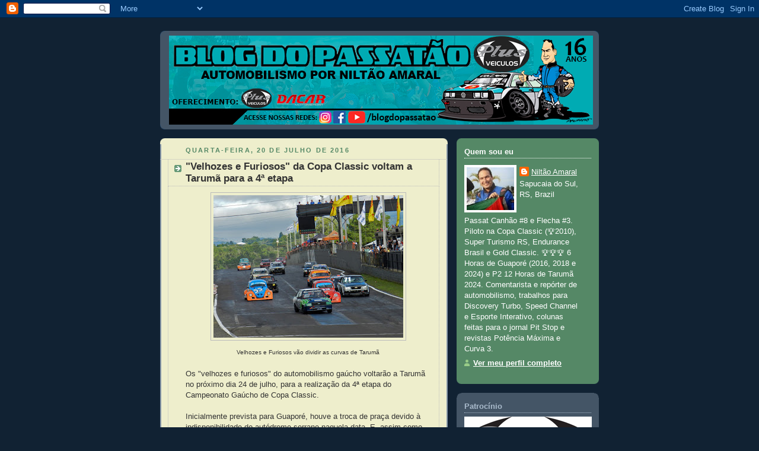

--- FILE ---
content_type: text/html; charset=UTF-8
request_url: http://www.blogdopassatao.com/2016/07/velhozes-e-furiosos-da-copa-classic.html
body_size: 32979
content:
<!DOCTYPE html>
<html dir='ltr'>
<head>
<link href='https://www.blogger.com/static/v1/widgets/2944754296-widget_css_bundle.css' rel='stylesheet' type='text/css'/>
<meta content='text/html; charset=UTF-8' http-equiv='Content-Type'/>
<meta content='blogger' name='generator'/>
<link href='http://www.blogdopassatao.com/favicon.ico' rel='icon' type='image/x-icon'/>
<link href='http://www.blogdopassatao.com/2016/07/velhozes-e-furiosos-da-copa-classic.html' rel='canonical'/>
<link rel="alternate" type="application/atom+xml" title="Blog do Passatão - Automobilismo Gaúcho por Niltão Amaral - Atom" href="http://www.blogdopassatao.com/feeds/posts/default" />
<link rel="alternate" type="application/rss+xml" title="Blog do Passatão - Automobilismo Gaúcho por Niltão Amaral - RSS" href="http://www.blogdopassatao.com/feeds/posts/default?alt=rss" />
<link rel="service.post" type="application/atom+xml" title="Blog do Passatão - Automobilismo Gaúcho por Niltão Amaral - Atom" href="https://www.blogger.com/feeds/8902385036418837527/posts/default" />

<link rel="alternate" type="application/atom+xml" title="Blog do Passatão - Automobilismo Gaúcho por Niltão Amaral - Atom" href="http://www.blogdopassatao.com/feeds/5354839076674687284/comments/default" />
<!--Can't find substitution for tag [blog.ieCssRetrofitLinks]-->
<link href='https://blogger.googleusercontent.com/img/b/R29vZ2xl/AVvXsEjKrsjoxgf_02r4zwhVfdksk1LFWrOKccF0VWyD9gAtGKJRQsUedVRfhwFoN33Mgt8bDehj-IXou3cEktuZhxv1beK2O2C_gBn_ryIq5Dc81DLir-FEUd3h7DgwxODIb2TbVj7kkz-NrIE/s320/largada1abat.jpg' rel='image_src'/>
<meta content='http://www.blogdopassatao.com/2016/07/velhozes-e-furiosos-da-copa-classic.html' property='og:url'/>
<meta content='&quot;Velhozes e Furiosos&quot; da Copa Classic voltam a Tarumã para a 4ª etapa' property='og:title'/>
<meta content='   Velhozes e Furiosos vão dividir as curvas de Tarumã   Os &quot;velhozes e furiosos&quot; do automobilismo gaúcho voltarão a Tarumã no próximo dia 2...' property='og:description'/>
<meta content='https://blogger.googleusercontent.com/img/b/R29vZ2xl/AVvXsEjKrsjoxgf_02r4zwhVfdksk1LFWrOKccF0VWyD9gAtGKJRQsUedVRfhwFoN33Mgt8bDehj-IXou3cEktuZhxv1beK2O2C_gBn_ryIq5Dc81DLir-FEUd3h7DgwxODIb2TbVj7kkz-NrIE/w1200-h630-p-k-no-nu/largada1abat.jpg' property='og:image'/>
<title>Blog do Passatão - Automobilismo Gaúcho por Niltão Amaral: "Velhozes e Furiosos" da Copa Classic voltam a Tarumã para a 4ª etapa</title>
<style id='page-skin-1' type='text/css'><!--
/*
-----------------------------------------------
Blogger Template Style
Name:     Rounders 3
Date:     27 Feb 2004
Updated by: Blogger Team
----------------------------------------------- */
body {
background:#123;
margin:0;
text-align:center;
line-height: 1.5em;
font: x-small Trebuchet MS, Verdana, Arial, Sans-serif;
color:#333333;
font-size/* */:/**/small;
font-size: /**/small;
}
/* Page Structure
----------------------------------------------- */
/* The images which help create rounded corners depend on the
following widths and measurements. If you want to change
these measurements, the images will also need to change.
*/
#outer-wrapper {
width:740px;
margin:0 auto;
text-align:left;
font: normal normal 100% 'Trebuchet MS',Verdana,Arial,Sans-serif;
}
#main-wrap1 {
width:485px;
float:left;
background:#eeeecc url("https://resources.blogblog.com/blogblog/data/rounders3/corners_main_bot.gif") no-repeat left bottom;
margin:15px 0 0;
padding:0 0 10px;
color:#333333;
font-size:97%;
line-height:1.5em;
word-wrap: break-word; /* fix for long text breaking sidebar float in IE */
overflow: hidden;     /* fix for long non-text content breaking IE sidebar float */
}
#main-wrap2 {
float:left;
width:100%;
background:url("https://resources.blogblog.com/blogblog/data/rounders3/corners_main_top.gif") no-repeat left top;
padding:10px 0 0;
}
#main {
background:url("https://resources.blogblog.com/blogblog/data/rounders3/rails_main.gif") repeat-y left;
padding:0;
width:485px;
}
#sidebar-wrap {
width:240px;
float:right;
margin:15px 0 0;
font-size:97%;
line-height:1.5em;
word-wrap: break-word; /* fix for long text breaking sidebar float in IE */
overflow: hidden;     /* fix for long non-text content breaking IE sidebar float */
}
.main .widget {
margin-top: 4px;
width: 468px;
padding: 0 13px;
}
.main .Blog {
margin: 0;
padding: 0;
width: 484px;
}
/* Links
----------------------------------------------- */
a:link {
color: #445566;
}
a:visited {
color: #223344;
}
a:hover {
color: #223344;
}
a img {
border-width:0;
}
/* Blog Header
----------------------------------------------- */
#header-wrapper {
background:#445566 url("https://resources.blogblog.com/blogblog/data/rounders3/corners_cap_top.gif") no-repeat left top;
margin-top:22px;
margin-right:0;
margin-bottom:0;
margin-left:0;
padding-top:8px;
padding-right:0;
padding-bottom:0;
padding-left:0;
color:#ffffff;
}
#header {
background:url("https://resources.blogblog.com/blogblog/data/rounders3/corners_cap_bot.gif") no-repeat left bottom;
padding:0 15px 8px;
}
#header h1 {
margin:0;
padding:10px 30px 5px;
line-height:1.2em;
font: normal bold 200% 'Trebuchet MS',Verdana,Arial,Sans-serif;
}
#header a,
#header a:visited {
text-decoration:none;
color: #ffffff;
}
#header .description {
margin:0;
padding:5px 30px 10px;
line-height:1.5em;
font: normal normal 100% 'Trebuchet MS',Verdana,Arial,Sans-serif;
}
/* Posts
----------------------------------------------- */
h2.date-header {
margin-top:0;
margin-right:28px;
margin-bottom:0;
margin-left:43px;
font-size:85%;
line-height:2em;
text-transform:uppercase;
letter-spacing:.2em;
color:#558866;
}
.post {
margin:.3em 0 25px;
padding:0 13px;
border:1px dotted #bbbbbb;
border-width:1px 0;
}
.post h3 {
margin:0;
line-height:1.5em;
background:url("https://resources.blogblog.com/blogblog/data/rounders3/icon_arrow.gif") no-repeat 10px .5em;
display:block;
border:1px dotted #bbbbbb;
border-width:0 1px 1px;
padding-top:2px;
padding-right:14px;
padding-bottom:2px;
padding-left:29px;
color: #333333;
font: normal bold 135% 'Trebuchet MS',Verdana,Arial,Sans-serif;
}
.post h3 a, .post h3 a:visited {
text-decoration:none;
color: #333333;
}
a.title-link:hover {
background-color: #bbbbbb;
color: #333333;
}
.post-body {
border:1px dotted #bbbbbb;
border-width:0 1px 1px;
border-bottom-color:#eeeecc;
padding-top:10px;
padding-right:14px;
padding-bottom:1px;
padding-left:29px;
}
html>body .post-body {
border-bottom-width:0;
}
.post-body {
margin:0 0 .75em;
}
.post-body blockquote {
line-height:1.3em;
}
.post-footer {
background: #ffffff;
margin:0;
padding-top:2px;
padding-right:14px;
padding-bottom:2px;
padding-left:29px;
border:1px dotted #bbbbbb;
border-width:1px;
font-size:100%;
line-height:1.5em;
color: #666666;
}
/*
The first line of the post footer might only have floated text, so we need to give it a height.
The height comes from the post-footer line-height
*/
.post-footer-line-1 {
min-height:1.5em;
_height:1.5em;
}
.post-footer p {
margin: 0;
}
html>body .post-footer {
border-bottom-color:transparent;
}
.uncustomized-post-template .post-footer {
text-align: right;
}
.uncustomized-post-template .post-author,
.uncustomized-post-template .post-timestamp {
display: block;
float: left;
text-align:left;
margin-right: 4px;
}
.post-footer a {
color: #456;
}
.post-footer a:hover {
color: #234;
}
a.comment-link {
/* IE5.0/Win doesn't apply padding to inline elements,
so we hide these two declarations from it */
background/* */:/**/url("https://resources.blogblog.com/blogblog/data/rounders/icon_comment_left.gif") no-repeat left 45%;
padding-left:14px;
}
html>body a.comment-link {
/* Respecified, for IE5/Mac's benefit */
background:url("https://resources.blogblog.com/blogblog/data/rounders3/icon_comment_left.gif") no-repeat left 45%;
padding-left:14px;
}
.post img, table.tr-caption-container {
margin-top:0;
margin-right:0;
margin-bottom:5px;
margin-left:0;
padding:4px;
border:1px solid #bbbbbb;
}
.tr-caption-container img {
border: none;
margin: 0;
padding: 0;
}
blockquote {
margin:.75em 0;
border:1px dotted #bbbbbb;
border-width:1px 0;
padding:5px 15px;
color: #558866;
}
.post blockquote p {
margin:.5em 0;
}
#blog-pager-newer-link {
float: left;
margin-left: 13px;
}
#blog-pager-older-link {
float: right;
margin-right: 13px;
}
#blog-pager {
text-align: center;
}
.feed-links {
clear: both;
line-height: 2.5em;
margin-left: 13px;
}
/* Comments
----------------------------------------------- */
#comments {
margin:-25px 13px 0;
border:1px dotted #bbbbbb;
border-width:0 1px 1px;
padding-top:20px;
padding-right:0;
padding-bottom:15px;
padding-left:0;
}
#comments h4 {
margin:0 0 10px;
padding-top:0;
padding-right:14px;
padding-bottom:2px;
padding-left:29px;
border-bottom:1px dotted #bbbbbb;
font-size:120%;
line-height:1.4em;
color:#333333;
}
#comments-block {
margin-top:0;
margin-right:15px;
margin-bottom:0;
margin-left:9px;
}
.comment-author {
background:url("https://resources.blogblog.com/blogblog/data/rounders3/icon_comment_left.gif") no-repeat 2px .3em;
margin:.5em 0;
padding-top:0;
padding-right:0;
padding-bottom:0;
padding-left:20px;
font-weight:bold;
}
.comment-body {
margin:0 0 1.25em;
padding-top:0;
padding-right:0;
padding-bottom:0;
padding-left:20px;
}
.comment-body p {
margin:0 0 .5em;
}
.comment-footer {
margin:0 0 .5em;
padding-top:0;
padding-right:0;
padding-bottom:.75em;
padding-left:20px;
}
.comment-footer a:link {
color: #333;
}
.deleted-comment {
font-style:italic;
color:gray;
}
.comment-form {
padding-left:20px;
padding-right:5px;
}
#comments .comment-form h4 {
padding-left:0px;
}
/* Profile
----------------------------------------------- */
.profile-img {
float: left;
margin-top: 5px;
margin-right: 5px;
margin-bottom: 5px;
margin-left: 0;
border: 4px solid #ffffff;
}
.profile-datablock {
margin-top:0;
margin-right:15px;
margin-bottom:.5em;
margin-left:0;
padding-top:8px;
}
.profile-link {
background:url("https://resources.blogblog.com/blogblog/data/rounders3/icon_profile_left.gif") no-repeat left .1em;
padding-left:15px;
font-weight:bold;
}
.profile-textblock {
clear: both;
margin: 0;
}
.sidebar .clear, .main .widget .clear {
clear: both;
}
#sidebartop-wrap {
background:#558866 url("https://resources.blogblog.com/blogblog/data/rounders3/corners_prof_bot.gif") no-repeat left bottom;
margin:0px 0px 15px;
padding:0px 0px 10px;
color:#ffffff;
}
#sidebartop-wrap2 {
background:url("https://resources.blogblog.com/blogblog/data/rounders3/corners_prof_top.gif") no-repeat left top;
padding: 10px 0 0;
margin:0;
border-width:0;
}
#sidebartop h2 {
line-height:1.5em;
color:#ffffff;
border-bottom: 1px dotted #ffffff;
font: normal bold 100% 'Trebuchet MS',Verdana,Arial,Sans-serif;
margin-bottom: 0.5em;
}
#sidebartop a {
color: #ffffff;
}
#sidebartop a:hover {
color: #ffffff;
}
#sidebartop a:visited {
color: #ffffff;
}
#sidebar a {
color: #99ddbb;
}
#sidebar a:hover,
#sidebar a:visited {
color: #ffffff;
}
/* Sidebar Boxes
----------------------------------------------- */
.sidebar .widget {
margin:.5em 13px 1.25em;
padding:0 0px;
}
.widget-content {
margin-top: 0.5em;
}
#sidebarbottom-wrap1 {
background:#445566 url("https://resources.blogblog.com/blogblog/data/rounders3/corners_side_top.gif") no-repeat left top;
margin:0 0 15px;
padding:10px 0 0;
color: #ffffff;
}
#sidebarbottom-wrap2 {
background:url("https://resources.blogblog.com/blogblog/data/rounders3/corners_side_bot.gif") no-repeat left bottom;
padding:0 0 8px;
}
.sidebar h2 {
margin-top:0;
margin-right:0;
margin-bottom:.5em;
margin-left:0;
padding:0 0 .2em;
line-height:1.5em;
font:normal bold 100% 'Trebuchet MS',Verdana,Arial,Sans-serif;
}
.sidebar ul {
list-style:none;
margin:0 0 1.25em;
padding:0;
}
.sidebar ul li {
background:url("https://resources.blogblog.com/blogblog/data/rounders3/icon_arrow_sm.gif") no-repeat 2px .25em;
margin:0;
padding-top:0;
padding-right:0;
padding-bottom:3px;
padding-left:16px;
margin-bottom:3px;
border-bottom:1px dotted #bbbbbb;
line-height:1.4em;
}
.sidebar p {
margin:0 0 .6em;
}
#sidebar h2 {
color: #aabbcc;
border-bottom: 1px dotted #aabbcc;
}
/* Footer
----------------------------------------------- */
#footer-wrap1 {
clear:both;
margin:0 0 10px;
padding:15px 0 0;
}
#footer-wrap2 {
background:#445566 url("https://resources.blogblog.com/blogblog/data/rounders3/corners_cap_top.gif") no-repeat left top;
color:#ffffff;
}
#footer {
background:url("https://resources.blogblog.com/blogblog/data/rounders3/corners_cap_bot.gif") no-repeat left bottom;
padding:8px 15px;
}
#footer hr {display:none;}
#footer p {margin:0;}
#footer a {color:#ffffff;}
#footer .widget-content {
margin:0;
}
/** Page structure tweaks for layout editor wireframe */
body#layout #main-wrap1,
body#layout #sidebar-wrap,
body#layout #header-wrapper {
margin-top: 0;
}
body#layout #header, body#layout #header-wrapper,
body#layout #outer-wrapper {
margin-left:0,
margin-right: 0;
padding: 0;
}
body#layout #outer-wrapper {
width: 730px;
}
body#layout #footer-wrap1 {
padding-top: 0;
}

--></style>
<link href='https://www.blogger.com/dyn-css/authorization.css?targetBlogID=8902385036418837527&amp;zx=2e126f3e-3108-40af-9db0-0e42ec9a297d' media='none' onload='if(media!=&#39;all&#39;)media=&#39;all&#39;' rel='stylesheet'/><noscript><link href='https://www.blogger.com/dyn-css/authorization.css?targetBlogID=8902385036418837527&amp;zx=2e126f3e-3108-40af-9db0-0e42ec9a297d' rel='stylesheet'/></noscript>
<meta name='google-adsense-platform-account' content='ca-host-pub-1556223355139109'/>
<meta name='google-adsense-platform-domain' content='blogspot.com'/>

</head>
<body>
<div class='navbar section' id='navbar'><div class='widget Navbar' data-version='1' id='Navbar1'><script type="text/javascript">
    function setAttributeOnload(object, attribute, val) {
      if(window.addEventListener) {
        window.addEventListener('load',
          function(){ object[attribute] = val; }, false);
      } else {
        window.attachEvent('onload', function(){ object[attribute] = val; });
      }
    }
  </script>
<div id="navbar-iframe-container"></div>
<script type="text/javascript" src="https://apis.google.com/js/platform.js"></script>
<script type="text/javascript">
      gapi.load("gapi.iframes:gapi.iframes.style.bubble", function() {
        if (gapi.iframes && gapi.iframes.getContext) {
          gapi.iframes.getContext().openChild({
              url: 'https://www.blogger.com/navbar/8902385036418837527?po\x3d5354839076674687284\x26origin\x3dhttp://www.blogdopassatao.com',
              where: document.getElementById("navbar-iframe-container"),
              id: "navbar-iframe"
          });
        }
      });
    </script><script type="text/javascript">
(function() {
var script = document.createElement('script');
script.type = 'text/javascript';
script.src = '//pagead2.googlesyndication.com/pagead/js/google_top_exp.js';
var head = document.getElementsByTagName('head')[0];
if (head) {
head.appendChild(script);
}})();
</script>
</div></div>
<div id='outer-wrapper'>
<div id='header-wrapper'>
<div class='header section' id='header'><div class='widget Header' data-version='1' id='Header1'>
<div id='header-inner'>
<a href='http://www.blogdopassatao.com/' style='display: block'>
<img alt='Blog do Passatão - Automobilismo Gaúcho por Niltão Amaral' height='150px; ' id='Header1_headerimg' src='https://blogger.googleusercontent.com/img/a/AVvXsEjeXQE6B57u6ZXsMxUwMA3YCHT4EOTuZokCT__G4_gjBYikNIrbMRzZ7VH0BmH4e56SNZNXMicasdrv11paj0G_c5VG3PCd8G5Jk_TdvhQ-v2v406kWeL1Yb-GYMZcA8TySecNMslTHq84WG8CZcy7DCzyhHKfhaVs-lOBWQ7tUwUyb6kgBiHDQOMMItevf=s715' style='display: block' width='715px; '/>
</a>
</div>
</div></div>
</div>
<div id='crosscol-wrapper' style='text-align:center'>
<div class='crosscol no-items section' id='crosscol'></div>
</div>
<div id='main-wrap1'><div id='main-wrap2'>
<div class='main section' id='main'><div class='widget Blog' data-version='1' id='Blog1'>
<div class='blog-posts hfeed'>

          <div class="date-outer">
        
<h2 class='date-header'><span>quarta-feira, 20 de julho de 2016</span></h2>

          <div class="date-posts">
        
<div class='post-outer'>
<div class='post hentry uncustomized-post-template' itemprop='blogPost' itemscope='itemscope' itemtype='http://schema.org/BlogPosting'>
<meta content='https://blogger.googleusercontent.com/img/b/R29vZ2xl/AVvXsEjKrsjoxgf_02r4zwhVfdksk1LFWrOKccF0VWyD9gAtGKJRQsUedVRfhwFoN33Mgt8bDehj-IXou3cEktuZhxv1beK2O2C_gBn_ryIq5Dc81DLir-FEUd3h7DgwxODIb2TbVj7kkz-NrIE/s320/largada1abat.jpg' itemprop='image_url'/>
<meta content='8902385036418837527' itemprop='blogId'/>
<meta content='5354839076674687284' itemprop='postId'/>
<a name='5354839076674687284'></a>
<h3 class='post-title entry-title' itemprop='name'>
"Velhozes e Furiosos" da Copa Classic voltam a Tarumã para a 4ª etapa
</h3>
<div class='post-header'>
<div class='post-header-line-1'></div>
</div>
<div class='post-body entry-content' id='post-body-5354839076674687284' itemprop='description articleBody'>
<div class="separator" style="clear: both; text-align: center;">
<a href="https://blogger.googleusercontent.com/img/b/R29vZ2xl/AVvXsEjKrsjoxgf_02r4zwhVfdksk1LFWrOKccF0VWyD9gAtGKJRQsUedVRfhwFoN33Mgt8bDehj-IXou3cEktuZhxv1beK2O2C_gBn_ryIq5Dc81DLir-FEUd3h7DgwxODIb2TbVj7kkz-NrIE/s1600/largada1abat.jpg" imageanchor="1" style="margin-left: 1em; margin-right: 1em;"><img border="0" height="240" src="https://blogger.googleusercontent.com/img/b/R29vZ2xl/AVvXsEjKrsjoxgf_02r4zwhVfdksk1LFWrOKccF0VWyD9gAtGKJRQsUedVRfhwFoN33Mgt8bDehj-IXou3cEktuZhxv1beK2O2C_gBn_ryIq5Dc81DLir-FEUd3h7DgwxODIb2TbVj7kkz-NrIE/s320/largada1abat.jpg" width="320" /></a></div>
<div style="text-align: center;">
<span style="font-size: x-small;">Velhozes e Furiosos vão dividir as curvas de Tarumã</span></div>
<br />
Os "velhozes e furiosos" do automobilismo gaúcho voltarão a Tarumã no próximo dia 24 de julho, para a realização da 4ª etapa do Campeonato Gaúcho de Copa Classic.<br />
<br />
Inicialmente prevista para Guaporé, houve a troca de praça devido à indisponibilidade do autódromo serrano naquela data. E, assim como na primeir etapa, a promessa é de bons pegas no veloz e desafiador traçado da cidade de Viamão.<br />
<br />
<div class="separator" style="clear: both; text-align: center;">
<a href="https://blogger.googleusercontent.com/img/b/R29vZ2xl/AVvXsEgUH2OnjrucXYNTY9IgBBKgmEbOEgQ1bw9Vev599qyau82kZCa5a8e8Z828dMz6XlSJYfOBxaPmnnhB5OSqn-cKvhsN01JQ9gcQguZxDCk4zEiOQVVKx9R32WnQNUN4myd6JEoLBT_GQeQ/s1600/golxfusca1abat.jpg" imageanchor="1" style="margin-left: 1em; margin-right: 1em;"><img border="0" height="240" src="https://blogger.googleusercontent.com/img/b/R29vZ2xl/AVvXsEgUH2OnjrucXYNTY9IgBBKgmEbOEgQ1bw9Vev599qyau82kZCa5a8e8Z828dMz6XlSJYfOBxaPmnnhB5OSqn-cKvhsN01JQ9gcQguZxDCk4zEiOQVVKx9R32WnQNUN4myd6JEoLBT_GQeQ/s320/golxfusca1abat.jpg" width="320" /></a></div>
<div style="text-align: center;">
<span style="font-size: x-small;">Lacombe e Passarinho, pega em todas as etapas</span></div>
<br />
Na classe FL a briga continua acirrada entre Leonardo "Passarinho" Flores (Fusca #55) e Roberto Lacombe (Gol Trovão #33). Uma das novidades é a mudança de categoria do Mini Morris #12 do uruguaio Andres Rachid, que "calçou" pneus slick no pequeno carro inglês e, mesmo com motor de apenas 1300cc, vai encarar os gigantes de motor 2.0. Outra novidade é o novo carro de Paulo Weber, que após acidente com a Brasília #7, estreará um Voyage.<br />
<br />
<div class="separator" style="clear: both; text-align: center;">
<a href="https://blogger.googleusercontent.com/img/b/R29vZ2xl/AVvXsEgpMRkOWC87hn3cDUbtvQLXLxm6T81U0QxzAPyyF9wLjZJ_VWJK-k9AAytBVgE0GDU3f8BsNQ4qVIflFY5oFgR8FQcpS88Qv9l6Uel_hfyUKwtoUr_71mAFrSt9ODwU_cZZbrWAT8gxX_Y/s1600/uno_rad.jpg" imageanchor="1" style="margin-left: 1em; margin-right: 1em;"><img border="0" height="240" src="https://blogger.googleusercontent.com/img/b/R29vZ2xl/AVvXsEgpMRkOWC87hn3cDUbtvQLXLxm6T81U0QxzAPyyF9wLjZJ_VWJK-k9AAytBVgE0GDU3f8BsNQ4qVIflFY5oFgR8FQcpS88Qv9l6Uel_hfyUKwtoUr_71mAFrSt9ODwU_cZZbrWAT8gxX_Y/s320/uno_rad.jpg" width="320" /></a></div>
<div style="text-align: center;">
<span style="font-size: x-small;">Uno Bala de Cleiton Krause</span></div>
<br />
Na classe C a disputa pela taça fica entre o Chevette #38 dos irmãos Henrique e Maurício Goulart e o Uno "Bala" #39 de Cleiton Krause. Na B, Leandro Becker (Puma #44) e Nereu Rebechi (Passat #36) são os postulantes, bem como José Maduel (DKW #90) e Carlos Eugênio Leonardo (Carretera 1936) na A.<br />
<br />
A programação inicia na sexta, com treinos a cargo do ACRGS. No sábado serão realizados os treinos livres, e o classificatório ao final de tarde. No domingo as duas baterias ocorrerão às 9:30 e às 14:30.<br />
<br />
Os ingressos custam R$ 20 (arquibancada) ou R$ 30 (com acesso aos boxes), e podem ser adquiridos na hora, na bilheteria do autódromo.<br />
<br />
Abaixo a previsão de grid.<br />
<br />
<span style="font-size: x-small;"><b>Cat. A:</b></span><br />
<span style="font-size: x-small;">#90 - DKW - José Maduell</span><br />
<span style="font-size: x-small;"><br /></span>
<span style="font-size: x-small;"><b>Cat. B:</b></span><br />
<span style="font-size: x-small;">#36 - Passat - Nereu Rebechi</span><br />
<span style="font-size: x-small;">#44 - Puma GT - Leandro Becker</span><br />
<span style="font-size: x-small;"><br /></span>
<span style="font-size: x-small;"><b>Cat. C:</b></span><br />
<span style="font-size: x-small;">#38 - Chevette - Henrique/Maurício Goulart</span><br />
<span style="font-size: x-small;">#39 - Uno Bala - Cleiton Krause</span><br />
<span style="font-size: x-small;">#111 - Passat Flecha - Everton Braz/Niltão Amaral</span><br />
<span style="font-size: x-small;"><br /></span>
<span style="font-size: x-small;"><b>Cat. FL:</b></span><br />
<span style="font-size: x-small;">#6 - Voyage - Vinetou Zambon</span><br />
<span style="font-size: x-small;">#7 - Voyage - Paulo Weber</span><br />
<span style="font-size: x-small;">#11 - Gol - Rodrigo Kreuz/Acioli Jr.</span><br />
<span style="font-size: x-small;">#12 - Mini Morris - Andres Rachid</span><br />
<span style="font-size: x-small;">#27 - Gol Sueca - Arthur Caleffi</span><br />
<span style="font-size: x-small;">#33 - Gol Trovão - Roberto Lacombe</span><br />
<span style="font-size: x-small;">#52 - Fiat 147 - Erikson Brum</span><br />
<span style="font-size: x-small;">#55 - Fusca Hot - Leonardo "Passarinho" Flores</span><br />
<span style="font-size: x-small;">#71 - Opala 6cil - Giuliano Giacomazzi</span><br />
<span style="font-size: x-small;">#98 - Puma GTB - Alberto Dietrich</span>
<div style='clear: both;'></div>
</div>
<div class='post-footer'>
<div class='post-footer-line post-footer-line-1'>
<span class='post-author vcard'>
Postado por
<span class='fn' itemprop='author' itemscope='itemscope' itemtype='http://schema.org/Person'>
<meta content='https://www.blogger.com/profile/13258732379263871452' itemprop='url'/>
<a class='g-profile' href='https://www.blogger.com/profile/13258732379263871452' rel='author' title='author profile'>
<span itemprop='name'>Niltão Amaral</span>
</a>
</span>
</span>
<span class='post-timestamp'>
às
<meta content='http://www.blogdopassatao.com/2016/07/velhozes-e-furiosos-da-copa-classic.html' itemprop='url'/>
<a class='timestamp-link' href='http://www.blogdopassatao.com/2016/07/velhozes-e-furiosos-da-copa-classic.html' rel='bookmark' title='permanent link'><abbr class='published' itemprop='datePublished' title='2016-07-20T22:22:00-03:00'>22:22</abbr></a>
</span>
<span class='post-comment-link'>
</span>
<span class='post-icons'>
<span class='item-control blog-admin pid-339510434'>
<a href='https://www.blogger.com/post-edit.g?blogID=8902385036418837527&postID=5354839076674687284&from=pencil' title='Editar post'>
<img alt='' class='icon-action' height='18' src='https://resources.blogblog.com/img/icon18_edit_allbkg.gif' width='18'/>
</a>
</span>
</span>
<div class='post-share-buttons goog-inline-block'>
<a class='goog-inline-block share-button sb-email' href='https://www.blogger.com/share-post.g?blogID=8902385036418837527&postID=5354839076674687284&target=email' target='_blank' title='Enviar por e-mail'><span class='share-button-link-text'>Enviar por e-mail</span></a><a class='goog-inline-block share-button sb-blog' href='https://www.blogger.com/share-post.g?blogID=8902385036418837527&postID=5354839076674687284&target=blog' onclick='window.open(this.href, "_blank", "height=270,width=475"); return false;' target='_blank' title='Postar no blog!'><span class='share-button-link-text'>Postar no blog!</span></a><a class='goog-inline-block share-button sb-twitter' href='https://www.blogger.com/share-post.g?blogID=8902385036418837527&postID=5354839076674687284&target=twitter' target='_blank' title='Compartilhar no X'><span class='share-button-link-text'>Compartilhar no X</span></a><a class='goog-inline-block share-button sb-facebook' href='https://www.blogger.com/share-post.g?blogID=8902385036418837527&postID=5354839076674687284&target=facebook' onclick='window.open(this.href, "_blank", "height=430,width=640"); return false;' target='_blank' title='Compartilhar no Facebook'><span class='share-button-link-text'>Compartilhar no Facebook</span></a><a class='goog-inline-block share-button sb-pinterest' href='https://www.blogger.com/share-post.g?blogID=8902385036418837527&postID=5354839076674687284&target=pinterest' target='_blank' title='Compartilhar com o Pinterest'><span class='share-button-link-text'>Compartilhar com o Pinterest</span></a>
</div>
</div>
<div class='post-footer-line post-footer-line-2'>
<span class='post-labels'>
</span>
</div>
<div class='post-footer-line post-footer-line-3'>
<span class='post-location'>
</span>
</div>
</div>
</div>
<div class='comments' id='comments'>
<a name='comments'></a>
<h4>2 comentários:</h4>
<div class='comments-content'>
<script async='async' src='' type='text/javascript'></script>
<script type='text/javascript'>
    (function() {
      var items = null;
      var msgs = null;
      var config = {};

// <![CDATA[
      var cursor = null;
      if (items && items.length > 0) {
        cursor = parseInt(items[items.length - 1].timestamp) + 1;
      }

      var bodyFromEntry = function(entry) {
        var text = (entry &&
                    ((entry.content && entry.content.$t) ||
                     (entry.summary && entry.summary.$t))) ||
            '';
        if (entry && entry.gd$extendedProperty) {
          for (var k in entry.gd$extendedProperty) {
            if (entry.gd$extendedProperty[k].name == 'blogger.contentRemoved') {
              return '<span class="deleted-comment">' + text + '</span>';
            }
          }
        }
        return text;
      }

      var parse = function(data) {
        cursor = null;
        var comments = [];
        if (data && data.feed && data.feed.entry) {
          for (var i = 0, entry; entry = data.feed.entry[i]; i++) {
            var comment = {};
            // comment ID, parsed out of the original id format
            var id = /blog-(\d+).post-(\d+)/.exec(entry.id.$t);
            comment.id = id ? id[2] : null;
            comment.body = bodyFromEntry(entry);
            comment.timestamp = Date.parse(entry.published.$t) + '';
            if (entry.author && entry.author.constructor === Array) {
              var auth = entry.author[0];
              if (auth) {
                comment.author = {
                  name: (auth.name ? auth.name.$t : undefined),
                  profileUrl: (auth.uri ? auth.uri.$t : undefined),
                  avatarUrl: (auth.gd$image ? auth.gd$image.src : undefined)
                };
              }
            }
            if (entry.link) {
              if (entry.link[2]) {
                comment.link = comment.permalink = entry.link[2].href;
              }
              if (entry.link[3]) {
                var pid = /.*comments\/default\/(\d+)\?.*/.exec(entry.link[3].href);
                if (pid && pid[1]) {
                  comment.parentId = pid[1];
                }
              }
            }
            comment.deleteclass = 'item-control blog-admin';
            if (entry.gd$extendedProperty) {
              for (var k in entry.gd$extendedProperty) {
                if (entry.gd$extendedProperty[k].name == 'blogger.itemClass') {
                  comment.deleteclass += ' ' + entry.gd$extendedProperty[k].value;
                } else if (entry.gd$extendedProperty[k].name == 'blogger.displayTime') {
                  comment.displayTime = entry.gd$extendedProperty[k].value;
                }
              }
            }
            comments.push(comment);
          }
        }
        return comments;
      };

      var paginator = function(callback) {
        if (hasMore()) {
          var url = config.feed + '?alt=json&v=2&orderby=published&reverse=false&max-results=50';
          if (cursor) {
            url += '&published-min=' + new Date(cursor).toISOString();
          }
          window.bloggercomments = function(data) {
            var parsed = parse(data);
            cursor = parsed.length < 50 ? null
                : parseInt(parsed[parsed.length - 1].timestamp) + 1
            callback(parsed);
            window.bloggercomments = null;
          }
          url += '&callback=bloggercomments';
          var script = document.createElement('script');
          script.type = 'text/javascript';
          script.src = url;
          document.getElementsByTagName('head')[0].appendChild(script);
        }
      };
      var hasMore = function() {
        return !!cursor;
      };
      var getMeta = function(key, comment) {
        if ('iswriter' == key) {
          var matches = !!comment.author
              && comment.author.name == config.authorName
              && comment.author.profileUrl == config.authorUrl;
          return matches ? 'true' : '';
        } else if ('deletelink' == key) {
          return config.baseUri + '/comment/delete/'
               + config.blogId + '/' + comment.id;
        } else if ('deleteclass' == key) {
          return comment.deleteclass;
        }
        return '';
      };

      var replybox = null;
      var replyUrlParts = null;
      var replyParent = undefined;

      var onReply = function(commentId, domId) {
        if (replybox == null) {
          // lazily cache replybox, and adjust to suit this style:
          replybox = document.getElementById('comment-editor');
          if (replybox != null) {
            replybox.height = '250px';
            replybox.style.display = 'block';
            replyUrlParts = replybox.src.split('#');
          }
        }
        if (replybox && (commentId !== replyParent)) {
          replybox.src = '';
          document.getElementById(domId).insertBefore(replybox, null);
          replybox.src = replyUrlParts[0]
              + (commentId ? '&parentID=' + commentId : '')
              + '#' + replyUrlParts[1];
          replyParent = commentId;
        }
      };

      var hash = (window.location.hash || '#').substring(1);
      var startThread, targetComment;
      if (/^comment-form_/.test(hash)) {
        startThread = hash.substring('comment-form_'.length);
      } else if (/^c[0-9]+$/.test(hash)) {
        targetComment = hash.substring(1);
      }

      // Configure commenting API:
      var configJso = {
        'maxDepth': config.maxThreadDepth
      };
      var provider = {
        'id': config.postId,
        'data': items,
        'loadNext': paginator,
        'hasMore': hasMore,
        'getMeta': getMeta,
        'onReply': onReply,
        'rendered': true,
        'initComment': targetComment,
        'initReplyThread': startThread,
        'config': configJso,
        'messages': msgs
      };

      var render = function() {
        if (window.goog && window.goog.comments) {
          var holder = document.getElementById('comment-holder');
          window.goog.comments.render(holder, provider);
        }
      };

      // render now, or queue to render when library loads:
      if (window.goog && window.goog.comments) {
        render();
      } else {
        window.goog = window.goog || {};
        window.goog.comments = window.goog.comments || {};
        window.goog.comments.loadQueue = window.goog.comments.loadQueue || [];
        window.goog.comments.loadQueue.push(render);
      }
    })();
// ]]>
  </script>
<div id='comment-holder'>
<div class="comment-thread toplevel-thread"><ol id="top-ra"><li class="comment" id="c6323375889438302829"><div class="avatar-image-container"><img src="//blogger.googleusercontent.com/img/b/R29vZ2xl/AVvXsEizY5DG0GSIg_G7U71K6pyMUexATiEwfWrHtoAWfJY77DObhbXaNwO3gPxcudA49_VQsRwhRIveODvAEt_TglwYz0LN7hjp7Sc1tutyFunm7nRoINT9-Ut3T4VW7Ty0yms/s45-c/*" alt=""/></div><div class="comment-block"><div class="comment-header"><cite class="user"><a href="https://www.blogger.com/profile/14290547725278803468" rel="nofollow">LANDAU 79</a></cite><span class="icon user "></span><span class="datetime secondary-text"><a rel="nofollow" href="http://www.blogdopassatao.com/2016/07/velhozes-e-furiosos-da-copa-classic.html?showComment=1469187479993#c6323375889438302829">22 de julho de 2016 às 08:37</a></span></div><p class="comment-content">SÓ QUERO SABER SE O GIULIANO VAI LEVAR OPALA RESERVA NESTE ETAPA... HEHEHEHEHEHHEHE</p><span class="comment-actions secondary-text"><a class="comment-reply" target="_self" data-comment-id="6323375889438302829">Responder</a><span class="item-control blog-admin blog-admin pid-491081387"><a target="_self" href="https://www.blogger.com/comment/delete/8902385036418837527/6323375889438302829">Excluir</a></span></span></div><div class="comment-replies"><div id="c6323375889438302829-rt" class="comment-thread inline-thread hidden"><span class="thread-toggle thread-expanded"><span class="thread-arrow"></span><span class="thread-count"><a target="_self">Respostas</a></span></span><ol id="c6323375889438302829-ra" class="thread-chrome thread-expanded"><div></div><div id="c6323375889438302829-continue" class="continue"><a class="comment-reply" target="_self" data-comment-id="6323375889438302829">Responder</a></div></ol></div></div><div class="comment-replybox-single" id="c6323375889438302829-ce"></div></li><li class="comment" id="c4842825506445819058"><div class="avatar-image-container"><img src="//blogger.googleusercontent.com/img/b/R29vZ2xl/AVvXsEizY5DG0GSIg_G7U71K6pyMUexATiEwfWrHtoAWfJY77DObhbXaNwO3gPxcudA49_VQsRwhRIveODvAEt_TglwYz0LN7hjp7Sc1tutyFunm7nRoINT9-Ut3T4VW7Ty0yms/s45-c/*" alt=""/></div><div class="comment-block"><div class="comment-header"><cite class="user"><a href="https://www.blogger.com/profile/14290547725278803468" rel="nofollow">LANDAU 79</a></cite><span class="icon user "></span><span class="datetime secondary-text"><a rel="nofollow" href="http://www.blogdopassatao.com/2016/07/velhozes-e-furiosos-da-copa-classic.html?showComment=1469199425577#c4842825506445819058">22 de julho de 2016 às 11:57</a></span></div><p class="comment-content">QUERO VER QUANTOS OPALAS RESERVAS O GIULIANO VAI LEVAR... EHHEHEHEHEHEHE</p><span class="comment-actions secondary-text"><a class="comment-reply" target="_self" data-comment-id="4842825506445819058">Responder</a><span class="item-control blog-admin blog-admin pid-491081387"><a target="_self" href="https://www.blogger.com/comment/delete/8902385036418837527/4842825506445819058">Excluir</a></span></span></div><div class="comment-replies"><div id="c4842825506445819058-rt" class="comment-thread inline-thread hidden"><span class="thread-toggle thread-expanded"><span class="thread-arrow"></span><span class="thread-count"><a target="_self">Respostas</a></span></span><ol id="c4842825506445819058-ra" class="thread-chrome thread-expanded"><div></div><div id="c4842825506445819058-continue" class="continue"><a class="comment-reply" target="_self" data-comment-id="4842825506445819058">Responder</a></div></ol></div></div><div class="comment-replybox-single" id="c4842825506445819058-ce"></div></li></ol><div id="top-continue" class="continue"><a class="comment-reply" target="_self">Adicionar comentário</a></div><div class="comment-replybox-thread" id="top-ce"></div><div class="loadmore hidden" data-post-id="5354839076674687284"><a target="_self">Carregar mais...</a></div></div>
</div>
</div>
<p class='comment-footer'>
<div class='comment-form'>
<a name='comment-form'></a>
<p>
</p>
<a href='https://www.blogger.com/comment/frame/8902385036418837527?po=5354839076674687284&hl=pt-BR&saa=85391&origin=http://www.blogdopassatao.com' id='comment-editor-src'></a>
<iframe allowtransparency='true' class='blogger-iframe-colorize blogger-comment-from-post' frameborder='0' height='410px' id='comment-editor' name='comment-editor' src='' width='100%'></iframe>
<script src='https://www.blogger.com/static/v1/jsbin/1345082660-comment_from_post_iframe.js' type='text/javascript'></script>
<script type='text/javascript'>
      BLOG_CMT_createIframe('https://www.blogger.com/rpc_relay.html');
    </script>
</div>
</p>
<div id='backlinks-container'>
<div id='Blog1_backlinks-container'>
</div>
</div>
</div>
</div>

        </div></div>
      
</div>
<div class='blog-pager' id='blog-pager'>
<span id='blog-pager-newer-link'>
<a class='blog-pager-newer-link' href='http://www.blogdopassatao.com/2016/07/fotos-dos-treinos-de-sexta-4-etapa.html' id='Blog1_blog-pager-newer-link' title='Postagem mais recente'>Postagem mais recente</a>
</span>
<span id='blog-pager-older-link'>
<a class='blog-pager-older-link' href='http://www.blogdopassatao.com/2016/07/franco-pasqualetiel-andrade-buscam.html' id='Blog1_blog-pager-older-link' title='Postagem mais antiga'>Postagem mais antiga</a>
</span>
<a class='home-link' href='http://www.blogdopassatao.com/'>Página inicial</a>
</div>
<div class='clear'></div>
<div class='post-feeds'>
<div class='feed-links'>
Assinar:
<a class='feed-link' href='http://www.blogdopassatao.com/feeds/5354839076674687284/comments/default' target='_blank' type='application/atom+xml'>Postar comentários (Atom)</a>
</div>
</div>
</div></div>
</div></div>
<div id='sidebar-wrap'>
<div id='sidebartop-wrap'><div id='sidebartop-wrap2'>
<div class='sidebar section' id='sidebartop'><div class='widget Profile' data-version='1' id='Profile2'>
<h2>Quem sou eu</h2>
<div class='widget-content'>
<a href='https://www.blogger.com/profile/13258732379263871452'><img alt='Minha foto' class='profile-img' height='72' src='//blogger.googleusercontent.com/img/b/R29vZ2xl/AVvXsEic9MUoCVf7iBXle0lGiMk84dyAQmql5GEomZHNFODLR-ourKbUvddPGg0ClY7oVKkqWTXj32xO5dnUSCwNsd3MhiqmK6Eb3DQkQnwu7JIQqvKkFy6qJDhYsT4yDeRFPg/s113/*' width='80'/></a>
<dl class='profile-datablock'>
<dt class='profile-data'>
<a class='profile-name-link g-profile' href='https://www.blogger.com/profile/13258732379263871452' rel='author' style='background-image: url(//www.blogger.com/img/logo-16.png);'>
Niltão Amaral
</a>
</dt>
<dd class='profile-data'>Sapucaia do Sul, RS, Brazil</dd>
<dd class='profile-textblock'>Passat Canhão #8 e Flecha #3. Piloto na Copa Classic (🏆2010), Super Turismo RS, Endurance Brasil e Gold Classic. 🏆🏆🏆 6 Horas de Guaporé (2016, 2018 e 2024) e P2 12 Horas de Tarumã 2024. Comentarista e repórter de automobilismo, trabalhos para Discovery Turbo, Speed Channel e Esporte Interativo, colunas feitas para o jornal Pit Stop e revistas Potência Máxima e Curva 3.</dd>
</dl>
<a class='profile-link' href='https://www.blogger.com/profile/13258732379263871452' rel='author'>Ver meu perfil completo</a>
<div class='clear'></div>
</div>
</div></div>
</div></div>
<div id='sidebarbottom-wrap1'><div id='sidebarbottom-wrap2'>
<div class='sidebar section' id='sidebar'><div class='widget Image' data-version='1' id='Image10'>
<h2>Patrocínio</h2>
<div class='widget-content'>
<a href='http://plusveiculos.com.br'>
<img alt='Patrocínio' height='104' id='Image10_img' src='https://blogger.googleusercontent.com/img/b/R29vZ2xl/AVvXsEiWsI85U4g48CAJhf_SD7qjlD3OmuWBfuu6f6n4sbYVaggHqtV2yP61lhmlKjZJwAMWsJYH_zBKM_ALLHyIvte24u1A6kxYcfYgtq8IeMjmClnKqmlvYvWL1oZRmJLxONnOWFtxWI8Z_6Gq/s215/banner_plus_branco.png' width='215'/>
</a>
<br/>
</div>
<div class='clear'></div>
</div><div class='widget Image' data-version='1' id='Image9'>
<div class='widget-content'>
<a href='http://dacarmotorsport.com.br/'>
<img alt='' height='60' id='Image9_img' src='https://blogger.googleusercontent.com/img/b/R29vZ2xl/AVvXsEg44e2cAZlGZKXInvmIjSKzV-uWDWCHH5HYM0wvI4tb2HZUdbazOCVRguoDV42ORLUDnS8ARB-SlE6fX_FXQfK78okDciaNMy_Vk1K1Sy75kRynEHi_xtW6dygl86NwKzO-VOLM0xyfxcj_/s215/banner_dacar.png' width='215'/>
</a>
<br/>
</div>
<div class='clear'></div>
</div><div class='widget Image' data-version='1' id='Image11'>
<div class='widget-content'>
<a href='https://www.facebook.com/mgasistemas.com.br'>
<img alt='' height='168' id='Image11_img' src='https://blogger.googleusercontent.com/img/a/AVvXsEhcHWKxsxic1CqmW78qtV8AzYflT1q2ADw7f2I8FZJ4jprw3RqZ54ccAfOV7uLBIAr1XKUY9HLtJ7B7Zkj9M-TkbYwIMwlMOdYJxJ9GGpHWpr8msGSTiaHlCH0EFUdoQAdqQYt4tqWJwjDvtrOvbNgs9o2EIAx38iMJ5L0y7GDs9xp8BX2XB_xYuTo0RR4W=s215' width='215'/>
</a>
<br/>
</div>
<div class='clear'></div>
</div><div class='widget Image' data-version='1' id='Image3'>
<div class='widget-content'>
<a href='http://www.blogdopassatao.com/search/label/Guapor%C3%A9%20Track%20Day'>
<img alt='' height='204' id='Image3_img' src='https://blogger.googleusercontent.com/img/a/AVvXsEiClWA0h7_sFuFxnfXQZakMPqPNRauSeUjtq2WJp6Dx4fllWERVhdGsIxmAkF_7a8-NbbHkM6QGyKFYHNPw2YWGoh7VGUHEfbgDD30hdz1KaBzf7GQRQyv50T02vARu_uFOerJ-h8Rq2dYPB4osMCc3JfHrPiNjW7zCMqwGXJwI1yiPXdh7V2vhACkHMQ=s215' width='215'/>
</a>
<br/>
</div>
<div class='clear'></div>
</div><div class='widget Image' data-version='1' id='Image4'>
<div class='widget-content'>
<a href='http://lfassessoriars.blogspot.com/'>
<img alt='' height='101' id='Image4_img' src='https://blogger.googleusercontent.com/img/a/AVvXsEhQtv2kTtzWoYz669LI9muHGiX1e_-62_O5bi42BFg-A5wOqmbvDYyI6HhvDVKP7JccElfeCA7RZcZONzzaWjGyWWdT-X_L8rTUPJM5qeBhOht23U-F_9NTvRXXPDe6JQM9iS2xkqSTtk5yCU5e2IEGpv1wENY3pkk1HuxPgbLRIST-bWbGHvAI-ZOtfA=s215' width='215'/>
</a>
<br/>
</div>
<div class='clear'></div>
</div><div class='widget Image' data-version='1' id='Image6'>
<div class='widget-content'>
<a href='http://www.castelopack.com.br'>
<img alt='' height='100' id='Image6_img' src='https://blogger.googleusercontent.com/img/b/R29vZ2xl/AVvXsEgRQLMuxNkbwU5f1kebuX585upQJooHd5hgdE271LIJZbkLFczI0j61LzyudXH2UbsY1NTZlnCaZBanxN8vBPC3SIzog7Q4hiCruMptxBLQDdwwKF-tcRn9iUk9eEaWaoj8aN3-ygTrtRM/s240/castelopack_banner.png' width='215'/>
</a>
<br/>
</div>
<div class='clear'></div>
</div><div class='widget Image' data-version='1' id='Image2'>
<div class='widget-content'>
<a href='https://www.instagram.com/cesarluz_fotografo/'>
<img alt='' height='50' id='Image2_img' src='https://blogger.googleusercontent.com/img/a/AVvXsEjeTxzqzzNPdI4eT9YOP_LrhWXDglZz0v3d8_RA5agxt_qo8GlRDjRuA0nMvNt4qTKtuQMxMQQNV2Vplmj5QwPH9Vj3_JxNI5neS62HBVQ1lor2uQlIxnplKLUzaIKC-W2FCPpcTbuJYZO7EJOjL_W5akCxcvlrLxjQe38ARkDG8x1_FgqzQqayIRMOe8w2=s215' width='215'/>
</a>
<br/>
</div>
<div class='clear'></div>
</div><div class='widget Image' data-version='1' id='Image7'>
<div class='widget-content'>
<a href='https://www.drivecopilot.com.br/jgps-receptor-gps-bluetooth-de-alta-precisao-para-telemetria'>
<img alt='' height='73' id='Image7_img' src='https://blogger.googleusercontent.com/img/a/AVvXsEjhZ7G5BDeWmp5WRcHJa43voyaM6eFe0H9KunlmDWgf74p9xke4gL97L82cQuleKuSC94FcRSpQi_Y5DYsa3iV6eyvqQj__HELdBeHUnKpEnyButoUB3H36xEgIyL7FCIEPjvLTkYGuBsfdNU5zgGbdkj4lCDKTZjyMNlfUwBARP7SZSiTVNU4bQ42dcr8W=s215' width='215'/>
</a>
<br/>
</div>
<div class='clear'></div>
</div><div class='widget Image' data-version='1' id='Image1'>
<h2>Preparadores:</h2>
<div class='widget-content'>
<a href='http://brazauto.wix.com/mecanica'>
<img alt='Preparadores:' height='79' id='Image1_img' src='https://blogger.googleusercontent.com/img/b/R29vZ2xl/AVvXsEj_aiLfd_Glm5AaQjOnECr_Qwz5Vk6IjN-DG3J9wh1I9oKkoC19UBFkwcBn9TPOJnDSiA-4MLSNIeTE9FgRM2Hiqd3FawEQ8MHk-R77s0YK3wva-7Om4YHGfdkG45bCCj7BxzG65ij4h9bX/s1600/banner_brazautopreto.png' width='215'/>
</a>
<br/>
</div>
<div class='clear'></div>
</div><div class='widget Image' data-version='1' id='Image5'>
<div class='widget-content'>
<img alt='' height='105' id='Image5_img' src='https://blogger.googleusercontent.com/img/a/AVvXsEi7WdD9WJ03To87LBI8PWjx6c2zMtDWSm2Jx8_mtdzhKh6W8dP_SCsMHO9OPrnd66dSnNkEUCYlKOGEuME1jiiPKh2MU2gzkhmN_Q-33acUtaxcjhx-WJ8bzZrIUvvXeH3jw5Ob0TJiJhftyM42xwTQXKj9_8plcrg_jMsX89RK227D1gGLcndeC1mtzQ=s215' width='215'/>
<br/>
</div>
<div class='clear'></div>
</div><div class='widget TextList' data-version='1' id='TextList2'>
<h2>Classic/Turismo 1.4 2025</h2>
<div class='widget-content'>
<ul>
<li>13/04 - Tarumã</li>
<li>22/06 - Rivera</li>
<li>02/08 - Tarumã</li>
<li>28/09 - Guaporé</li>
<li>09/11 - Tarumã*</li>
<li>23/11 - Tarumã**</li>
<li>13/12 - Challenge/12h Tarumã</li>
<li>*Sem 1.4</li>
<li>**Sem Classic</li>
</ul>
<div class='clear'></div>
</div>
</div><div class='widget TextList' data-version='1' id='TextList3'>
<h2>Super Turismo 2025*</h2>
<div class='widget-content'>
<ul>
<li>12/04 - Tarumã</li>
<li>31/05 - 6h Guaporé</li>
<li>02/08 - Tarumã</li>
<li>27/09 - Guaporé</li>
<li>08/11 - Tarumã</li>
<li>*Provas sábado</li>
</ul>
<div class='clear'></div>
</div>
</div><div class='widget TextList' data-version='1' id='TextList1'>
<h2>Endurance RS 2025*</h2>
<div class='widget-content'>
<ul>
<li>05/04 - Tarumã</li>
<li>24/05 - Guaporé</li>
<li>16/08 - Tarumã</li>
<li>11/10 - Santa Cruz</li>
<li>22/11 - Velopark</li>
</ul>
<div class='clear'></div>
</div>
</div><div class='widget Label' data-version='1' id='Label1'>
<h2>Assuntos</h2>
<div class='widget-content list-label-widget-content'>
<ul>
<li>
<a dir='ltr' href='http://www.blogdopassatao.com/search/label/%23Taruma40'>#Taruma40</a>
<span dir='ltr'>(7)</span>
</li>
<li>
<a dir='ltr' href='http://www.blogdopassatao.com/search/label/10%C2%BA%20MBR'>10º MBR</a>
<span dir='ltr'>(3)</span>
</li>
<li>
<a dir='ltr' href='http://www.blogdopassatao.com/search/label/11%C2%BA%20MBR'>11º MBR</a>
<span dir='ltr'>(1)</span>
</li>
<li>
<a dir='ltr' href='http://www.blogdopassatao.com/search/label/12%20Horas%201997'>12 Horas 1997</a>
<span dir='ltr'>(1)</span>
</li>
<li>
<a dir='ltr' href='http://www.blogdopassatao.com/search/label/12%20Horas%201998'>12 Horas 1998</a>
<span dir='ltr'>(1)</span>
</li>
<li>
<a dir='ltr' href='http://www.blogdopassatao.com/search/label/12%20Horas%202014'>12 Horas 2014</a>
<span dir='ltr'>(1)</span>
</li>
<li>
<a dir='ltr' href='http://www.blogdopassatao.com/search/label/12%20Horas%202015'>12 Horas 2015</a>
<span dir='ltr'>(13)</span>
</li>
<li>
<a dir='ltr' href='http://www.blogdopassatao.com/search/label/12%20Horas%202016'>12 Horas 2016</a>
<span dir='ltr'>(4)</span>
</li>
<li>
<a dir='ltr' href='http://www.blogdopassatao.com/search/label/12%20Horas%202017'>12 Horas 2017</a>
<span dir='ltr'>(8)</span>
</li>
<li>
<a dir='ltr' href='http://www.blogdopassatao.com/search/label/12%20Horas%202018'>12 Horas 2018</a>
<span dir='ltr'>(5)</span>
</li>
<li>
<a dir='ltr' href='http://www.blogdopassatao.com/search/label/12%20Horas%202019'>12 Horas 2019</a>
<span dir='ltr'>(15)</span>
</li>
<li>
<a dir='ltr' href='http://www.blogdopassatao.com/search/label/12%20Horas%202020'>12 Horas 2020</a>
<span dir='ltr'>(4)</span>
</li>
<li>
<a dir='ltr' href='http://www.blogdopassatao.com/search/label/12%20Horas%202021'>12 Horas 2021</a>
<span dir='ltr'>(3)</span>
</li>
<li>
<a dir='ltr' href='http://www.blogdopassatao.com/search/label/12%20Horas%202022'>12 Horas 2022</a>
<span dir='ltr'>(1)</span>
</li>
<li>
<a dir='ltr' href='http://www.blogdopassatao.com/search/label/12%20Horas%202023'>12 Horas 2023</a>
<span dir='ltr'>(2)</span>
</li>
<li>
<a dir='ltr' href='http://www.blogdopassatao.com/search/label/12%20Horas%202024'>12 Horas 2024</a>
<span dir='ltr'>(11)</span>
</li>
<li>
<a dir='ltr' href='http://www.blogdopassatao.com/search/label/12%20Horas%20de%20Guapor%C3%A9'>12 Horas de Guaporé</a>
<span dir='ltr'>(17)</span>
</li>
<li>
<a dir='ltr' href='http://www.blogdopassatao.com/search/label/12%20horas%20de%20Guapor%C3%A9%202022'>12 horas de Guaporé 2022</a>
<span dir='ltr'>(9)</span>
</li>
<li>
<a dir='ltr' href='http://www.blogdopassatao.com/search/label/12%20Horas%20de%20Tarum%C3%A3'>12 Horas de Tarumã</a>
<span dir='ltr'>(106)</span>
</li>
<li>
<a dir='ltr' href='http://www.blogdopassatao.com/search/label/12%20Horas%20de%20Tarum%C3%A3%202010'>12 Horas de Tarumã 2010</a>
<span dir='ltr'>(12)</span>
</li>
<li>
<a dir='ltr' href='http://www.blogdopassatao.com/search/label/12%20Horas%20de%20Tarum%C3%A3%202011'>12 Horas de Tarumã 2011</a>
<span dir='ltr'>(15)</span>
</li>
<li>
<a dir='ltr' href='http://www.blogdopassatao.com/search/label/12%20Horas%20de%20Tarum%C3%A3%202012'>12 Horas de Tarumã 2012</a>
<span dir='ltr'>(29)</span>
</li>
<li>
<a dir='ltr' href='http://www.blogdopassatao.com/search/label/12%20Horas%20de%20Tarum%C3%A3%202013'>12 Horas de Tarumã 2013</a>
<span dir='ltr'>(23)</span>
</li>
<li>
<a dir='ltr' href='http://www.blogdopassatao.com/search/label/12%20Horas%20de%20Tarum%C3%A3%202014'>12 Horas de Tarumã 2014</a>
<span dir='ltr'>(36)</span>
</li>
<li>
<a dir='ltr' href='http://www.blogdopassatao.com/search/label/12%20Horas%20de%20Tarum%C3%A3%202015'>12 Horas de Tarumã 2015</a>
<span dir='ltr'>(12)</span>
</li>
<li>
<a dir='ltr' href='http://www.blogdopassatao.com/search/label/12%20Horas%20de%20Tarum%C3%A3%202016'>12 Horas de Tarumã 2016</a>
<span dir='ltr'>(1)</span>
</li>
<li>
<a dir='ltr' href='http://www.blogdopassatao.com/search/label/12%20Horas%20de%20Tarum%C3%A3%202017'>12 Horas de Tarumã 2017</a>
<span dir='ltr'>(1)</span>
</li>
<li>
<a dir='ltr' href='http://www.blogdopassatao.com/search/label/12%20Horas%20de%20Tarum%C3%A3%202018'>12 Horas de Tarumã 2018</a>
<span dir='ltr'>(3)</span>
</li>
<li>
<a dir='ltr' href='http://www.blogdopassatao.com/search/label/12%20Horas%20de%20Tarum%C3%A3%202019'>12 Horas de Tarumã 2019</a>
<span dir='ltr'>(9)</span>
</li>
<li>
<a dir='ltr' href='http://www.blogdopassatao.com/search/label/12%20Horas%20de%20Tarum%C3%A3%202020'>12 Horas de Tarumã 2020</a>
<span dir='ltr'>(3)</span>
</li>
<li>
<a dir='ltr' href='http://www.blogdopassatao.com/search/label/12%20Horas%20de%20Tarum%C3%A3%202021'>12 Horas de Tarumã 2021</a>
<span dir='ltr'>(3)</span>
</li>
<li>
<a dir='ltr' href='http://www.blogdopassatao.com/search/label/12%20Horas%20de%20Tarum%C3%A3%202022'>12 Horas de Tarumã 2022</a>
<span dir='ltr'>(1)</span>
</li>
<li>
<a dir='ltr' href='http://www.blogdopassatao.com/search/label/12%20Horas%20de%20Tarum%C3%A3%202024'>12 Horas de Tarumã 2024</a>
<span dir='ltr'>(13)</span>
</li>
<li>
<a dir='ltr' href='http://www.blogdopassatao.com/search/label/12%20Horas%20na%20M%C3%ADdia'>12 Horas na Mídia</a>
<span dir='ltr'>(1)</span>
</li>
<li>
<a dir='ltr' href='http://www.blogdopassatao.com/search/label/12h%20by%20Blog%20do%20Passat%C3%A3o'>12h by Blog do Passatão</a>
<span dir='ltr'>(4)</span>
</li>
<li>
<a dir='ltr' href='http://www.blogdopassatao.com/search/label/15%20anos%20do%20Blog'>15 anos do Blog</a>
<span dir='ltr'>(3)</span>
</li>
<li>
<a dir='ltr' href='http://www.blogdopassatao.com/search/label/1993'>1993</a>
<span dir='ltr'>(1)</span>
</li>
<li>
<a dir='ltr' href='http://www.blogdopassatao.com/search/label/1a%20Etapa%202009'>1a Etapa 2009</a>
<span dir='ltr'>(5)</span>
</li>
<li>
<a dir='ltr' href='http://www.blogdopassatao.com/search/label/1a%20Etapa%202010'>1a Etapa 2010</a>
<span dir='ltr'>(16)</span>
</li>
<li>
<a dir='ltr' href='http://www.blogdopassatao.com/search/label/1a%20Etapa%202011'>1a Etapa 2011</a>
<span dir='ltr'>(13)</span>
</li>
<li>
<a dir='ltr' href='http://www.blogdopassatao.com/search/label/1a%20Etapa%202012'>1a Etapa 2012</a>
<span dir='ltr'>(7)</span>
</li>
<li>
<a dir='ltr' href='http://www.blogdopassatao.com/search/label/1a%20Etapa%202013'>1a Etapa 2013</a>
<span dir='ltr'>(26)</span>
</li>
<li>
<a dir='ltr' href='http://www.blogdopassatao.com/search/label/1a%20Etapa%202014'>1a Etapa 2014</a>
<span dir='ltr'>(33)</span>
</li>
<li>
<a dir='ltr' href='http://www.blogdopassatao.com/search/label/1a%20Etapa%202015'>1a Etapa 2015</a>
<span dir='ltr'>(38)</span>
</li>
<li>
<a dir='ltr' href='http://www.blogdopassatao.com/search/label/1a%20Etapa%202016'>1a Etapa 2016</a>
<span dir='ltr'>(13)</span>
</li>
<li>
<a dir='ltr' href='http://www.blogdopassatao.com/search/label/1a%20Etapa%202017'>1a Etapa 2017</a>
<span dir='ltr'>(3)</span>
</li>
<li>
<a dir='ltr' href='http://www.blogdopassatao.com/search/label/1a%20Etapa%202018'>1a Etapa 2018</a>
<span dir='ltr'>(2)</span>
</li>
<li>
<a dir='ltr' href='http://www.blogdopassatao.com/search/label/1a%20Etapa%202019'>1a Etapa 2019</a>
<span dir='ltr'>(8)</span>
</li>
<li>
<a dir='ltr' href='http://www.blogdopassatao.com/search/label/1a%20Etapa%202020'>1a Etapa 2020</a>
<span dir='ltr'>(3)</span>
</li>
<li>
<a dir='ltr' href='http://www.blogdopassatao.com/search/label/1a%20Etapa%202021'>1a Etapa 2021</a>
<span dir='ltr'>(12)</span>
</li>
<li>
<a dir='ltr' href='http://www.blogdopassatao.com/search/label/1%C2%AA%20etapa%20ST'>1ª etapa ST</a>
<span dir='ltr'>(1)</span>
</li>
<li>
<a dir='ltr' href='http://www.blogdopassatao.com/search/label/1%C2%AAet%20EnduranceBR%202018'>1ªet EnduranceBR 2018</a>
<span dir='ltr'>(3)</span>
</li>
<li>
<a dir='ltr' href='http://www.blogdopassatao.com/search/label/1%C2%AAet%20EnduranceBR%202019'>1ªet EnduranceBR 2019</a>
<span dir='ltr'>(5)</span>
</li>
<li>
<a dir='ltr' href='http://www.blogdopassatao.com/search/label/2007'>2007</a>
<span dir='ltr'>(1)</span>
</li>
<li>
<a dir='ltr' href='http://www.blogdopassatao.com/search/label/24%20Horas%20de%20Guapor%C3%A9'>24 Horas de Guaporé</a>
<span dir='ltr'>(1)</span>
</li>
<li>
<a dir='ltr' href='http://www.blogdopassatao.com/search/label/24%20Horas%20de%20Le%20Mans'>24 Horas de Le Mans</a>
<span dir='ltr'>(3)</span>
</li>
<li>
<a dir='ltr' href='http://www.blogdopassatao.com/search/label/2a%20etapa'>2a etapa</a>
<span dir='ltr'>(2)</span>
</li>
<li>
<a dir='ltr' href='http://www.blogdopassatao.com/search/label/2a%20Etapa%202009'>2a Etapa 2009</a>
<span dir='ltr'>(6)</span>
</li>
<li>
<a dir='ltr' href='http://www.blogdopassatao.com/search/label/2a%20Etapa%202010'>2a Etapa 2010</a>
<span dir='ltr'>(23)</span>
</li>
<li>
<a dir='ltr' href='http://www.blogdopassatao.com/search/label/2a%20Etapa%202011'>2a Etapa 2011</a>
<span dir='ltr'>(8)</span>
</li>
<li>
<a dir='ltr' href='http://www.blogdopassatao.com/search/label/2a%20Etapa%202012'>2a Etapa 2012</a>
<span dir='ltr'>(17)</span>
</li>
<li>
<a dir='ltr' href='http://www.blogdopassatao.com/search/label/2a%20Etapa%202013'>2a Etapa 2013</a>
<span dir='ltr'>(18)</span>
</li>
<li>
<a dir='ltr' href='http://www.blogdopassatao.com/search/label/2a%20Etapa%202014'>2a Etapa 2014</a>
<span dir='ltr'>(36)</span>
</li>
<li>
<a dir='ltr' href='http://www.blogdopassatao.com/search/label/2a%20Etapa%202015'>2a Etapa 2015</a>
<span dir='ltr'>(32)</span>
</li>
<li>
<a dir='ltr' href='http://www.blogdopassatao.com/search/label/2a%20Etapa%202016'>2a Etapa 2016</a>
<span dir='ltr'>(10)</span>
</li>
<li>
<a dir='ltr' href='http://www.blogdopassatao.com/search/label/2a%20Etapa%202017'>2a Etapa 2017</a>
<span dir='ltr'>(3)</span>
</li>
<li>
<a dir='ltr' href='http://www.blogdopassatao.com/search/label/2a%20Etapa%202018'>2a Etapa 2018</a>
<span dir='ltr'>(5)</span>
</li>
<li>
<a dir='ltr' href='http://www.blogdopassatao.com/search/label/2a%20Etapa%202019'>2a Etapa 2019</a>
<span dir='ltr'>(5)</span>
</li>
<li>
<a dir='ltr' href='http://www.blogdopassatao.com/search/label/2a%20Etapa%202021'>2a Etapa 2021</a>
<span dir='ltr'>(6)</span>
</li>
<li>
<a dir='ltr' href='http://www.blogdopassatao.com/search/label/2a%20Etapa%20ST'>2a Etapa ST</a>
<span dir='ltr'>(3)</span>
</li>
<li>
<a dir='ltr' href='http://www.blogdopassatao.com/search/label/2a%20Subida%20da%20Harmonia'>2a Subida da Harmonia</a>
<span dir='ltr'>(8)</span>
</li>
<li>
<a dir='ltr' href='http://www.blogdopassatao.com/search/label/2%C2%AA%20Subida%20S%C3%A3o%20Jac%C3%B3'>2ª Subida São Jacó</a>
<span dir='ltr'>(1)</span>
</li>
<li>
<a dir='ltr' href='http://www.blogdopassatao.com/search/label/2%C2%AAet%20EnduranceBR%202018'>2ªet EnduranceBR 2018</a>
<span dir='ltr'>(4)</span>
</li>
<li>
<a dir='ltr' href='http://www.blogdopassatao.com/search/label/2%C2%AAet%20EnduranceBR%202019'>2ªet EnduranceBR 2019</a>
<span dir='ltr'>(4)</span>
</li>
<li>
<a dir='ltr' href='http://www.blogdopassatao.com/search/label/2h%20de%20Rivera'>2h de Rivera</a>
<span dir='ltr'>(3)</span>
</li>
<li>
<a dir='ltr' href='http://www.blogdopassatao.com/search/label/3a%20etapa'>3a etapa</a>
<span dir='ltr'>(1)</span>
</li>
<li>
<a dir='ltr' href='http://www.blogdopassatao.com/search/label/3a%20Etapa%202009'>3a Etapa 2009</a>
<span dir='ltr'>(12)</span>
</li>
<li>
<a dir='ltr' href='http://www.blogdopassatao.com/search/label/3a%20Etapa%202010'>3a Etapa 2010</a>
<span dir='ltr'>(12)</span>
</li>
<li>
<a dir='ltr' href='http://www.blogdopassatao.com/search/label/3a%20Etapa%202011'>3a Etapa 2011</a>
<span dir='ltr'>(15)</span>
</li>
<li>
<a dir='ltr' href='http://www.blogdopassatao.com/search/label/3a%20Etapa%202012'>3a Etapa 2012</a>
<span dir='ltr'>(20)</span>
</li>
<li>
<a dir='ltr' href='http://www.blogdopassatao.com/search/label/3a%20Etapa%202013'>3a Etapa 2013</a>
<span dir='ltr'>(19)</span>
</li>
<li>
<a dir='ltr' href='http://www.blogdopassatao.com/search/label/3a%20Etapa%202014'>3a Etapa 2014</a>
<span dir='ltr'>(45)</span>
</li>
<li>
<a dir='ltr' href='http://www.blogdopassatao.com/search/label/3a%20Etapa%202015'>3a Etapa 2015</a>
<span dir='ltr'>(34)</span>
</li>
<li>
<a dir='ltr' href='http://www.blogdopassatao.com/search/label/3a%20Etapa%202016'>3a Etapa 2016</a>
<span dir='ltr'>(11)</span>
</li>
<li>
<a dir='ltr' href='http://www.blogdopassatao.com/search/label/3a%20Etapa%202017'>3a Etapa 2017</a>
<span dir='ltr'>(10)</span>
</li>
<li>
<a dir='ltr' href='http://www.blogdopassatao.com/search/label/3a%20Etapa%202018'>3a Etapa 2018</a>
<span dir='ltr'>(7)</span>
</li>
<li>
<a dir='ltr' href='http://www.blogdopassatao.com/search/label/3a%20Etapa%202019'>3a Etapa 2019</a>
<span dir='ltr'>(6)</span>
</li>
<li>
<a dir='ltr' href='http://www.blogdopassatao.com/search/label/3a%20Etapa%202021'>3a Etapa 2021</a>
<span dir='ltr'>(1)</span>
</li>
<li>
<a dir='ltr' href='http://www.blogdopassatao.com/search/label/3a%20Subida%20da%20Harmonia'>3a Subida da Harmonia</a>
<span dir='ltr'>(4)</span>
</li>
<li>
<a dir='ltr' href='http://www.blogdopassatao.com/search/label/3%C2%AAet%20EnduranceBR%202018'>3ªet EnduranceBR 2018</a>
<span dir='ltr'>(3)</span>
</li>
<li>
<a dir='ltr' href='http://www.blogdopassatao.com/search/label/3%C2%AAet%20EnduranceBR%202019'>3ªet EnduranceBR 2019</a>
<span dir='ltr'>(4)</span>
</li>
<li>
<a dir='ltr' href='http://www.blogdopassatao.com/search/label/3h%20de%20Rivera'>3h de Rivera</a>
<span dir='ltr'>(4)</span>
</li>
<li>
<a dir='ltr' href='http://www.blogdopassatao.com/search/label/4a%20Etapa%202009'>4a Etapa 2009</a>
<span dir='ltr'>(5)</span>
</li>
<li>
<a dir='ltr' href='http://www.blogdopassatao.com/search/label/4a%20Etapa%202010'>4a Etapa 2010</a>
<span dir='ltr'>(3)</span>
</li>
<li>
<a dir='ltr' href='http://www.blogdopassatao.com/search/label/4a%20Etapa%202011'>4a Etapa 2011</a>
<span dir='ltr'>(14)</span>
</li>
<li>
<a dir='ltr' href='http://www.blogdopassatao.com/search/label/4%C2%AA%20etapa%202011'>4ª etapa 2011</a>
<span dir='ltr'>(1)</span>
</li>
<li>
<a dir='ltr' href='http://www.blogdopassatao.com/search/label/4a%20Etapa%202012'>4a Etapa 2012</a>
<span dir='ltr'>(18)</span>
</li>
<li>
<a dir='ltr' href='http://www.blogdopassatao.com/search/label/4a%20Etapa%202013'>4a Etapa 2013</a>
<span dir='ltr'>(21)</span>
</li>
<li>
<a dir='ltr' href='http://www.blogdopassatao.com/search/label/4a%20Etapa%202014'>4a Etapa 2014</a>
<span dir='ltr'>(36)</span>
</li>
<li>
<a dir='ltr' href='http://www.blogdopassatao.com/search/label/4a%20Etapa%202015'>4a Etapa 2015</a>
<span dir='ltr'>(21)</span>
</li>
<li>
<a dir='ltr' href='http://www.blogdopassatao.com/search/label/4a%20Etapa%202016'>4a Etapa 2016</a>
<span dir='ltr'>(9)</span>
</li>
<li>
<a dir='ltr' href='http://www.blogdopassatao.com/search/label/4a%20Etapa%202017'>4a Etapa 2017</a>
<span dir='ltr'>(4)</span>
</li>
<li>
<a dir='ltr' href='http://www.blogdopassatao.com/search/label/4a%20Etapa%202018'>4a Etapa 2018</a>
<span dir='ltr'>(3)</span>
</li>
<li>
<a dir='ltr' href='http://www.blogdopassatao.com/search/label/4a%20Etapa%202019'>4a Etapa 2019</a>
<span dir='ltr'>(3)</span>
</li>
<li>
<a dir='ltr' href='http://www.blogdopassatao.com/search/label/4a%20Etapa%202021'>4a Etapa 2021</a>
<span dir='ltr'>(2)</span>
</li>
<li>
<a dir='ltr' href='http://www.blogdopassatao.com/search/label/4%C2%AAet%20EnduranceBR%202018'>4ªet EnduranceBR 2018</a>
<span dir='ltr'>(3)</span>
</li>
<li>
<a dir='ltr' href='http://www.blogdopassatao.com/search/label/4%C2%AAet%20EnduranceBR%202019'>4ªet EnduranceBR 2019</a>
<span dir='ltr'>(3)</span>
</li>
<li>
<a dir='ltr' href='http://www.blogdopassatao.com/search/label/500%20Milhas%20de%20Londrina'>500 Milhas de Londrina</a>
<span dir='ltr'>(9)</span>
</li>
<li>
<a dir='ltr' href='http://www.blogdopassatao.com/search/label/500km%20de%20Curitiba'>500km de Curitiba</a>
<span dir='ltr'>(8)</span>
</li>
<li>
<a dir='ltr' href='http://www.blogdopassatao.com/search/label/500km%20de%20POA'>500km de POA</a>
<span dir='ltr'>(1)</span>
</li>
<li>
<a dir='ltr' href='http://www.blogdopassatao.com/search/label/500km%20de%20SP'>500km de SP</a>
<span dir='ltr'>(2)</span>
</li>
<li>
<a dir='ltr' href='http://www.blogdopassatao.com/search/label/500km%20de%20Tarum%C3%A3'>500km de Tarumã</a>
<span dir='ltr'>(2)</span>
</li>
<li>
<a dir='ltr' href='http://www.blogdopassatao.com/search/label/5a%20Etapa%202009'>5a Etapa 2009</a>
<span dir='ltr'>(11)</span>
</li>
<li>
<a dir='ltr' href='http://www.blogdopassatao.com/search/label/5a%20Etapa%202010'>5a Etapa 2010</a>
<span dir='ltr'>(10)</span>
</li>
<li>
<a dir='ltr' href='http://www.blogdopassatao.com/search/label/5a%20Etapa%202011'>5a Etapa 2011</a>
<span dir='ltr'>(8)</span>
</li>
<li>
<a dir='ltr' href='http://www.blogdopassatao.com/search/label/5a%20Etapa%202012'>5a Etapa 2012</a>
<span dir='ltr'>(2)</span>
</li>
<li>
<a dir='ltr' href='http://www.blogdopassatao.com/search/label/5a%20Etapa%202013'>5a Etapa 2013</a>
<span dir='ltr'>(28)</span>
</li>
<li>
<a dir='ltr' href='http://www.blogdopassatao.com/search/label/5a%20Etapa%202014'>5a Etapa 2014</a>
<span dir='ltr'>(20)</span>
</li>
<li>
<a dir='ltr' href='http://www.blogdopassatao.com/search/label/5a%20Etapa%202015'>5a Etapa 2015</a>
<span dir='ltr'>(25)</span>
</li>
<li>
<a dir='ltr' href='http://www.blogdopassatao.com/search/label/5a%20etapa%202016'>5a etapa 2016</a>
<span dir='ltr'>(6)</span>
</li>
<li>
<a dir='ltr' href='http://www.blogdopassatao.com/search/label/5a%20etapa%202017'>5a etapa 2017</a>
<span dir='ltr'>(3)</span>
</li>
<li>
<a dir='ltr' href='http://www.blogdopassatao.com/search/label/5a%20etapa%202018'>5a etapa 2018</a>
<span dir='ltr'>(5)</span>
</li>
<li>
<a dir='ltr' href='http://www.blogdopassatao.com/search/label/5a%20etapa%202019'>5a etapa 2019</a>
<span dir='ltr'>(4)</span>
</li>
<li>
<a dir='ltr' href='http://www.blogdopassatao.com/search/label/5a%20etapa%202021'>5a etapa 2021</a>
<span dir='ltr'>(1)</span>
</li>
<li>
<a dir='ltr' href='http://www.blogdopassatao.com/search/label/5%C2%AAet%20EnduranceBR%202018'>5ªet EnduranceBR 2018</a>
<span dir='ltr'>(1)</span>
</li>
<li>
<a dir='ltr' href='http://www.blogdopassatao.com/search/label/5%C2%AAet%20EnduranceBR%202019'>5ªet EnduranceBR 2019</a>
<span dir='ltr'>(1)</span>
</li>
<li>
<a dir='ltr' href='http://www.blogdopassatao.com/search/label/6%20Horas%20de%20Guapor%C3%A9'>6 Horas de Guaporé</a>
<span dir='ltr'>(77)</span>
</li>
<li>
<a dir='ltr' href='http://www.blogdopassatao.com/search/label/6%20Horas%20de%20SP'>6 Horas de SP</a>
<span dir='ltr'>(2)</span>
</li>
<li>
<a dir='ltr' href='http://www.blogdopassatao.com/search/label/6%20Horas%20Tarum%C3%A3%201976'>6 Horas Tarumã 1976</a>
<span dir='ltr'>(1)</span>
</li>
<li>
<a dir='ltr' href='http://www.blogdopassatao.com/search/label/6a%20etapa%202013'>6a etapa 2013</a>
<span dir='ltr'>(20)</span>
</li>
<li>
<a dir='ltr' href='http://www.blogdopassatao.com/search/label/6a%20etapa%202014'>6a etapa 2014</a>
<span dir='ltr'>(12)</span>
</li>
<li>
<a dir='ltr' href='http://www.blogdopassatao.com/search/label/6a%20etapa%202015'>6a etapa 2015</a>
<span dir='ltr'>(15)</span>
</li>
<li>
<a dir='ltr' href='http://www.blogdopassatao.com/search/label/6a%20etapa%202016'>6a etapa 2016</a>
<span dir='ltr'>(4)</span>
</li>
<li>
<a dir='ltr' href='http://www.blogdopassatao.com/search/label/6a%20etapa%202017'>6a etapa 2017</a>
<span dir='ltr'>(4)</span>
</li>
<li>
<a dir='ltr' href='http://www.blogdopassatao.com/search/label/6a%20etapa%202018'>6a etapa 2018</a>
<span dir='ltr'>(6)</span>
</li>
<li>
<a dir='ltr' href='http://www.blogdopassatao.com/search/label/6%C2%AAet%20EnduranceBR%202018'>6ªet EnduranceBR 2018</a>
<span dir='ltr'>(3)</span>
</li>
<li>
<a dir='ltr' href='http://www.blogdopassatao.com/search/label/6%C2%AAet%20EnduranceBR%202019'>6ªet EnduranceBR 2019</a>
<span dir='ltr'>(3)</span>
</li>
<li>
<a dir='ltr' href='http://www.blogdopassatao.com/search/label/6h%20Guapor%C3%A9%202021'>6h Guaporé 2021</a>
<span dir='ltr'>(12)</span>
</li>
<li>
<a dir='ltr' href='http://www.blogdopassatao.com/search/label/6h%20Guapor%C3%A9%202022'>6h Guaporé 2022</a>
<span dir='ltr'>(5)</span>
</li>
<li>
<a dir='ltr' href='http://www.blogdopassatao.com/search/label/6h%20Guapor%C3%A9%202023'>6h Guaporé 2023</a>
<span dir='ltr'>(1)</span>
</li>
<li>
<a dir='ltr' href='http://www.blogdopassatao.com/search/label/7a%20etapa'>7a etapa</a>
<span dir='ltr'>(1)</span>
</li>
<li>
<a dir='ltr' href='http://www.blogdopassatao.com/search/label/7a%20etapa%202013'>7a etapa 2013</a>
<span dir='ltr'>(11)</span>
</li>
<li>
<a dir='ltr' href='http://www.blogdopassatao.com/search/label/7a%20etapa%202015'>7a etapa 2015</a>
<span dir='ltr'>(5)</span>
</li>
<li>
<a dir='ltr' href='http://www.blogdopassatao.com/search/label/7a%20etapa%202016'>7a etapa 2016</a>
<span dir='ltr'>(1)</span>
</li>
<li>
<a dir='ltr' href='http://www.blogdopassatao.com/search/label/7a%20etapa%202017'>7a etapa 2017</a>
<span dir='ltr'>(4)</span>
</li>
<li>
<a dir='ltr' href='http://www.blogdopassatao.com/search/label/7a%20etapa%202018'>7a etapa 2018</a>
<span dir='ltr'>(3)</span>
</li>
<li>
<a dir='ltr' href='http://www.blogdopassatao.com/search/label/7%C2%AAet%20EnduranceBR%202018'>7ªet EnduranceBR 2018</a>
<span dir='ltr'>(2)</span>
</li>
<li>
<a dir='ltr' href='http://www.blogdopassatao.com/search/label/7%C2%AAet%20EnduranceBR%202019'>7ªet EnduranceBR 2019</a>
<span dir='ltr'>(2)</span>
</li>
<li>
<a dir='ltr' href='http://www.blogdopassatao.com/search/label/8a%20etapa%202013'>8a etapa 2013</a>
<span dir='ltr'>(13)</span>
</li>
<li>
<a dir='ltr' href='http://www.blogdopassatao.com/search/label/8a%20etapa%202014'>8a etapa 2014</a>
<span dir='ltr'>(2)</span>
</li>
<li>
<a dir='ltr' href='http://www.blogdopassatao.com/search/label/8a%20etapa%202015'>8a etapa 2015</a>
<span dir='ltr'>(3)</span>
</li>
<li>
<a dir='ltr' href='http://www.blogdopassatao.com/search/label/8a%20etapa%202017'>8a etapa 2017</a>
<span dir='ltr'>(2)</span>
</li>
<li>
<a dir='ltr' href='http://www.blogdopassatao.com/search/label/8a%20etapa%202018'>8a etapa 2018</a>
<span dir='ltr'>(2)</span>
</li>
<li>
<a dir='ltr' href='http://www.blogdopassatao.com/search/label/8%C2%AAet%20EnduranceBR%202019'>8ªet EnduranceBR 2019</a>
<span dir='ltr'>(2)</span>
</li>
<li>
<a dir='ltr' href='http://www.blogdopassatao.com/search/label/9%C2%BA%20MBR'>9º MBR</a>
<span dir='ltr'>(13)</span>
</li>
<li>
<a dir='ltr' href='http://www.blogdopassatao.com/search/label/A%20Saga%20do%20Monza'>A Saga do Monza</a>
<span dir='ltr'>(6)</span>
</li>
<li>
<a dir='ltr' href='http://www.blogdopassatao.com/search/label/ABRO%20Classic%20Challenge'>ABRO Classic Challenge</a>
<span dir='ltr'>(8)</span>
</li>
<li>
<a dir='ltr' href='http://www.blogdopassatao.com/search/label/Acidente'>Acidente</a>
<span dir='ltr'>(20)</span>
</li>
<li>
<a dir='ltr' href='http://www.blogdopassatao.com/search/label/Acidentes'>Acidentes</a>
<span dir='ltr'>(71)</span>
</li>
<li>
<a dir='ltr' href='http://www.blogdopassatao.com/search/label/Adendos'>Adendos</a>
<span dir='ltr'>(1)</span>
</li>
<li>
<a dir='ltr' href='http://www.blogdopassatao.com/search/label/Agenda%20da%20Velocidade'>Agenda da Velocidade</a>
<span dir='ltr'>(2)</span>
</li>
<li>
<a dir='ltr' href='http://www.blogdopassatao.com/search/label/Airton%20Diehl'>Airton Diehl</a>
<span dir='ltr'>(3)</span>
</li>
<li>
<a dir='ltr' href='http://www.blogdopassatao.com/search/label/AJR'>AJR</a>
<span dir='ltr'>(4)</span>
</li>
<li>
<a dir='ltr' href='http://www.blogdopassatao.com/search/label/AJR%20%2346'>AJR #46</a>
<span dir='ltr'>(1)</span>
</li>
<li>
<a dir='ltr' href='http://www.blogdopassatao.com/search/label/AJR%20%2365'>AJR #65</a>
<span dir='ltr'>(7)</span>
</li>
<li>
<a dir='ltr' href='http://www.blogdopassatao.com/search/label/AJR%20V8'>AJR V8</a>
<span dir='ltr'>(4)</span>
</li>
<li>
<a dir='ltr' href='http://www.blogdopassatao.com/search/label/Alberto%20Dietrich'>Alberto Dietrich</a>
<span dir='ltr'>(2)</span>
</li>
<li>
<a dir='ltr' href='http://www.blogdopassatao.com/search/label/Aldee%20MB%20%23118'>Aldee MB #118</a>
<span dir='ltr'>(1)</span>
</li>
<li>
<a dir='ltr' href='http://www.blogdopassatao.com/search/label/Aldo%20Besson'>Aldo Besson</a>
<span dir='ltr'>(1)</span>
</li>
<li>
<a dir='ltr' href='http://www.blogdopassatao.com/search/label/Aldo%20Pastore'>Aldo Pastore</a>
<span dir='ltr'>(1)</span>
</li>
<li>
<a dir='ltr' href='http://www.blogdopassatao.com/search/label/Aldoir%20Sette'>Aldoir Sette</a>
<span dir='ltr'>(1)</span>
</li>
<li>
<a dir='ltr' href='http://www.blogdopassatao.com/search/label/Alfa%20164'>Alfa 164</a>
<span dir='ltr'>(6)</span>
</li>
<li>
<a dir='ltr' href='http://www.blogdopassatao.com/search/label/%C3%81lvaro%20Broilo'>Álvaro Broilo</a>
<span dir='ltr'>(1)</span>
</li>
<li>
<a dir='ltr' href='http://www.blogdopassatao.com/search/label/AMS2'>AMS2</a>
<span dir='ltr'>(1)</span>
</li>
<li>
<a dir='ltr' href='http://www.blogdopassatao.com/search/label/Anderson%20Baggio'>Anderson Baggio</a>
<span dir='ltr'>(7)</span>
</li>
<li>
<a dir='ltr' href='http://www.blogdopassatao.com/search/label/Andr%C3%A9%20Senger'>André Senger</a>
<span dir='ltr'>(1)</span>
</li>
<li>
<a dir='ltr' href='http://www.blogdopassatao.com/search/label/Aniversariante%20do%20dia'>Aniversariante do dia</a>
<span dir='ltr'>(1)</span>
</li>
<li>
<a dir='ltr' href='http://www.blogdopassatao.com/search/label/Anivers%C3%A1rio%20de%20Tarum%C3%A3'>Aniversário de Tarumã</a>
<span dir='ltr'>(10)</span>
</li>
<li>
<a dir='ltr' href='http://www.blogdopassatao.com/search/label/Ant%C3%B4nio%20Fornari'>Antônio Fornari</a>
<span dir='ltr'>(2)</span>
</li>
<li>
<a dir='ltr' href='http://www.blogdopassatao.com/search/label/Ant%C3%B4nio%20Pegoraro'>Antônio Pegoraro</a>
<span dir='ltr'>(2)</span>
</li>
<li>
<a dir='ltr' href='http://www.blogdopassatao.com/search/label/Ao%20Vivo'>Ao Vivo</a>
<span dir='ltr'>(37)</span>
</li>
<li>
<a dir='ltr' href='http://www.blogdopassatao.com/search/label/APPA%20Adrenalina'>APPA Adrenalina</a>
<span dir='ltr'>(1)</span>
</li>
<li>
<a dir='ltr' href='http://www.blogdopassatao.com/search/label/Arlindo%20Marx'>Arlindo Marx</a>
<span dir='ltr'>(3)</span>
</li>
<li>
<a dir='ltr' href='http://www.blogdopassatao.com/search/label/Arquivos'>Arquivos</a>
<span dir='ltr'>(3)</span>
</li>
<li>
<a dir='ltr' href='http://www.blogdopassatao.com/search/label/Arthur%20Caleffi'>Arthur Caleffi</a>
<span dir='ltr'>(2)</span>
</li>
<li>
<a dir='ltr' href='http://www.blogdopassatao.com/search/label/Assessoria%20de%20Comunica%C3%A7%C3%A3o'>Assessoria de Comunicação</a>
<span dir='ltr'>(289)</span>
</li>
<li>
<a dir='ltr' href='http://www.blogdopassatao.com/search/label/Aston%20Martin%20V12'>Aston Martin V12</a>
<span dir='ltr'>(2)</span>
</li>
<li>
<a dir='ltr' href='http://www.blogdopassatao.com/search/label/Atravessadas'>Atravessadas</a>
<span dir='ltr'>(1)</span>
</li>
<li>
<a dir='ltr' href='http://www.blogdopassatao.com/search/label/Audi%20DTCC'>Audi DTCC</a>
<span dir='ltr'>(2)</span>
</li>
<li>
<a dir='ltr' href='http://www.blogdopassatao.com/search/label/Audi%20RS3%20LMS'>Audi RS3 LMS</a>
<span dir='ltr'>(2)</span>
</li>
<li>
<a dir='ltr' href='http://www.blogdopassatao.com/search/label/Audi%C3%AAncia'>Audiência</a>
<span dir='ltr'>(3)</span>
</li>
<li>
<a dir='ltr' href='http://www.blogdopassatao.com/search/label/Aut%C3%B3dromo%20de%20Bras%C3%ADlia'>Autódromo de Brasília</a>
<span dir='ltr'>(1)</span>
</li>
<li>
<a dir='ltr' href='http://www.blogdopassatao.com/search/label/Aut%C3%B3dromo%20de%20Cascavel'>Autódromo de Cascavel</a>
<span dir='ltr'>(8)</span>
</li>
<li>
<a dir='ltr' href='http://www.blogdopassatao.com/search/label/Aut%C3%B3dromo%20de%20Curitiba'>Autódromo de Curitiba</a>
<span dir='ltr'>(6)</span>
</li>
<li>
<a dir='ltr' href='http://www.blogdopassatao.com/search/label/Aut%C3%B3dromo%20de%20Guapor%C3%A9'>Autódromo de Guaporé</a>
<span dir='ltr'>(184)</span>
</li>
<li>
<a dir='ltr' href='http://www.blogdopassatao.com/search/label/Aut%C3%B3dromo%20de%20Rivera'>Autódromo de Rivera</a>
<span dir='ltr'>(65)</span>
</li>
<li>
<a dir='ltr' href='http://www.blogdopassatao.com/search/label/Aut%C3%B3dromo%20de%20Santa%20Cruz'>Autódromo de Santa Cruz</a>
<span dir='ltr'>(59)</span>
</li>
<li>
<a dir='ltr' href='http://www.blogdopassatao.com/search/label/Aut%C3%B3dromo%20de%20Tarum%C3%A3'>Autódromo de Tarumã</a>
<span dir='ltr'>(90)</span>
</li>
<li>
<a dir='ltr' href='http://www.blogdopassatao.com/search/label/Aut%C3%B3dromo%20Eduardo%20Cabrera'>Autódromo Eduardo Cabrera</a>
<span dir='ltr'>(32)</span>
</li>
<li>
<a dir='ltr' href='http://www.blogdopassatao.com/search/label/Aut%C3%B3dromo%20Eduardo%20P.%20Cabrera'>Autódromo Eduardo P. Cabrera</a>
<span dir='ltr'>(39)</span>
</li>
<li>
<a dir='ltr' href='http://www.blogdopassatao.com/search/label/Aut%C3%B3dromos'>Autódromos</a>
<span dir='ltr'>(3)</span>
</li>
<li>
<a dir='ltr' href='http://www.blogdopassatao.com/search/label/Automobilismo%20Ga%C3%BAcho'>Automobilismo Gaúcho</a>
<span dir='ltr'>(5)</span>
</li>
<li>
<a dir='ltr' href='http://www.blogdopassatao.com/search/label/Automobilismo%20na%20M%C3%ADdia'>Automobilismo na Mídia</a>
<span dir='ltr'>(9)</span>
</li>
<li>
<a dir='ltr' href='http://www.blogdopassatao.com/search/label/Automobilismo%20na%20TV'>Automobilismo na TV</a>
<span dir='ltr'>(3)</span>
</li>
<li>
<a dir='ltr' href='http://www.blogdopassatao.com/search/label/Automobilismo%20Virtual'>Automobilismo Virtual</a>
<span dir='ltr'>(1)</span>
</li>
<li>
<a dir='ltr' href='http://www.blogdopassatao.com/search/label/Automobilista%202'>Automobilista 2</a>
<span dir='ltr'>(1)</span>
</li>
<li>
<a dir='ltr' href='http://www.blogdopassatao.com/search/label/Autom%C3%B3vel%20Clube%20do%20RS'>Automóvel Clube do RS</a>
<span dir='ltr'>(2)</span>
</li>
<li>
<a dir='ltr' href='http://www.blogdopassatao.com/search/label/Automovilismo%20Uruguayo'>Automovilismo Uruguayo</a>
<span dir='ltr'>(1)</span>
</li>
<li>
<a dir='ltr' href='http://www.blogdopassatao.com/search/label/AutoTech%20Motorsport'>AutoTech Motorsport</a>
<span dir='ltr'>(3)</span>
</li>
<li>
<a dir='ltr' href='http://www.blogdopassatao.com/search/label/Band%20Motores'>Band Motores</a>
<span dir='ltr'>(2)</span>
</li>
<li>
<a dir='ltr' href='http://www.blogdopassatao.com/search/label/Band%20Sports'>Band Sports</a>
<span dir='ltr'>(1)</span>
</li>
<li>
<a dir='ltr' href='http://www.blogdopassatao.com/search/label/Band%20TV'>Band TV</a>
<span dir='ltr'>(1)</span>
</li>
<li>
<a dir='ltr' href='http://www.blogdopassatao.com/search/label/Bastidores'>Bastidores</a>
<span dir='ltr'>(1)</span>
</li>
<li>
<a dir='ltr' href='http://www.blogdopassatao.com/search/label/Bate%20Roda'>Bate Roda</a>
<span dir='ltr'>(15)</span>
</li>
<li>
<a dir='ltr' href='http://www.blogdopassatao.com/search/label/Bernardo%20Bercht'>Bernardo Bercht</a>
<span dir='ltr'>(1)</span>
</li>
<li>
<a dir='ltr' href='http://www.blogdopassatao.com/search/label/Bet%C3%A3o%20Machado'>Betão Machado</a>
<span dir='ltr'>(1)</span>
</li>
<li>
<a dir='ltr' href='http://www.blogdopassatao.com/search/label/Blancpain%20Endurance'>Blancpain Endurance</a>
<span dir='ltr'>(1)</span>
</li>
<li>
<a dir='ltr' href='http://www.blogdopassatao.com/search/label/Blog%20do%20Chevett%C3%A3o'>Blog do Chevettão</a>
<span dir='ltr'>(1)</span>
</li>
<li>
<a dir='ltr' href='http://www.blogdopassatao.com/search/label/Blog%20do%20Churrasc%C3%A3o%20no%20Ar'>Blog do Churrascão no Ar</a>
<span dir='ltr'>(2)</span>
</li>
<li>
<a dir='ltr' href='http://www.blogdopassatao.com/search/label/Blog%20do%20Corcel%C3%A3o'>Blog do Corcelão</a>
<span dir='ltr'>(1)</span>
</li>
<li>
<a dir='ltr' href='http://www.blogdopassatao.com/search/label/Blog%20do%20Opal%C3%A3o'>Blog do Opalão</a>
<span dir='ltr'>(2)</span>
</li>
<li>
<a dir='ltr' href='http://www.blogdopassatao.com/search/label/Blog%20do%20Passat%C3%A3o%20no%20Ar'>Blog do Passatão no Ar</a>
<span dir='ltr'>(294)</span>
</li>
<li>
<a dir='ltr' href='http://www.blogdopassatao.com/search/label/Blog%20do%20PassaTEST'>Blog do PassaTEST</a>
<span dir='ltr'>(4)</span>
</li>
<li>
<a dir='ltr' href='http://www.blogdopassatao.com/search/label/Blog%20do%20Passt%C3%A3o%20no%20Ar'>Blog do Passtão no Ar</a>
<span dir='ltr'>(7)</span>
</li>
<li>
<a dir='ltr' href='http://www.blogdopassatao.com/search/label/Blog%20do%20Sanco'>Blog do Sanco</a>
<span dir='ltr'>(1)</span>
</li>
<li>
<a dir='ltr' href='http://www.blogdopassatao.com/search/label/Blog%20Formulaclassic-rs'>Blog Formulaclassic-rs</a>
<span dir='ltr'>(1)</span>
</li>
<li>
<a dir='ltr' href='http://www.blogdopassatao.com/search/label/Blog%20Pit%20Lane'>Blog Pit Lane</a>
<span dir='ltr'>(2)</span>
</li>
<li>
<a dir='ltr' href='http://www.blogdopassatao.com/search/label/BMW%20318Ti'>BMW 318Ti</a>
<span dir='ltr'>(2)</span>
</li>
<li>
<a dir='ltr' href='http://www.blogdopassatao.com/search/label/Boc%C3%A3o%20Pegoraro'>Bocão Pegoraro</a>
<span dir='ltr'>(1)</span>
</li>
<li>
<a dir='ltr' href='http://www.blogdopassatao.com/search/label/Boletins'>Boletins</a>
<span dir='ltr'>(1)</span>
</li>
<li>
<a dir='ltr' href='http://www.blogdopassatao.com/search/label/BR%20Competizione'>BR Competizione</a>
<span dir='ltr'>(1)</span>
</li>
<li>
<a dir='ltr' href='http://www.blogdopassatao.com/search/label/Brasileiro%20de%20Endurance'>Brasileiro de Endurance</a>
<span dir='ltr'>(106)</span>
</li>
<li>
<a dir='ltr' href='http://www.blogdopassatao.com/search/label/Brasileiro%20de%20F2'>Brasileiro de F2</a>
<span dir='ltr'>(3)</span>
</li>
<li>
<a dir='ltr' href='http://www.blogdopassatao.com/search/label/Brasileiro%20de%20Fiat%20147'>Brasileiro de Fiat 147</a>
<span dir='ltr'>(3)</span>
</li>
<li>
<a dir='ltr' href='http://www.blogdopassatao.com/search/label/Brasileiro%20de%20GT'>Brasileiro de GT</a>
<span dir='ltr'>(11)</span>
</li>
<li>
<a dir='ltr' href='http://www.blogdopassatao.com/search/label/Brasileiro%20de%20Marcas'>Brasileiro de Marcas</a>
<span dir='ltr'>(29)</span>
</li>
<li>
<a dir='ltr' href='http://www.blogdopassatao.com/search/label/Brasileiro%20de%20Turismo'>Brasileiro de Turismo</a>
<span dir='ltr'>(30)</span>
</li>
<li>
<a dir='ltr' href='http://www.blogdopassatao.com/search/label/Brasileiros%20no%20mundo'>Brasileiros no mundo</a>
<span dir='ltr'>(2)</span>
</li>
<li>
<a dir='ltr' href='http://www.blogdopassatao.com/search/label/Brazauto'>Brazauto</a>
<span dir='ltr'>(11)</span>
</li>
<li>
<a dir='ltr' href='http://www.blogdopassatao.com/search/label/Breno%20Fornari'>Breno Fornari</a>
<span dir='ltr'>(2)</span>
</li>
<li>
<a dir='ltr' href='http://www.blogdopassatao.com/search/label/Brindes'>Brindes</a>
<span dir='ltr'>(14)</span>
</li>
<li>
<a dir='ltr' href='http://www.blogdopassatao.com/search/label/Cacau%20Ricci'>Cacau Ricci</a>
<span dir='ltr'>(15)</span>
</li>
<li>
<a dir='ltr' href='http://www.blogdopassatao.com/search/label/Calend%C3%A1rio'>Calendário</a>
<span dir='ltr'>(21)</span>
</li>
<li>
<a dir='ltr' href='http://www.blogdopassatao.com/search/label/Calend%C3%A1rio%202009'>Calendário 2009</a>
<span dir='ltr'>(1)</span>
</li>
<li>
<a dir='ltr' href='http://www.blogdopassatao.com/search/label/Calend%C3%A1rio%202010'>Calendário 2010</a>
<span dir='ltr'>(3)</span>
</li>
<li>
<a dir='ltr' href='http://www.blogdopassatao.com/search/label/Calend%C3%A1rio%202011'>Calendário 2011</a>
<span dir='ltr'>(2)</span>
</li>
<li>
<a dir='ltr' href='http://www.blogdopassatao.com/search/label/Calend%C3%A1rio%202012'>Calendário 2012</a>
<span dir='ltr'>(1)</span>
</li>
<li>
<a dir='ltr' href='http://www.blogdopassatao.com/search/label/Calend%C3%A1rio%202013'>Calendário 2013</a>
<span dir='ltr'>(6)</span>
</li>
<li>
<a dir='ltr' href='http://www.blogdopassatao.com/search/label/Calend%C3%A1rio%202014'>Calendário 2014</a>
<span dir='ltr'>(5)</span>
</li>
<li>
<a dir='ltr' href='http://www.blogdopassatao.com/search/label/Calend%C3%A1rio%202015'>Calendário 2015</a>
<span dir='ltr'>(3)</span>
</li>
<li>
<a dir='ltr' href='http://www.blogdopassatao.com/search/label/Calend%C3%A1rio%202016'>Calendário 2016</a>
<span dir='ltr'>(2)</span>
</li>
<li>
<a dir='ltr' href='http://www.blogdopassatao.com/search/label/Calend%C3%A1rio%202017'>Calendário 2017</a>
<span dir='ltr'>(2)</span>
</li>
<li>
<a dir='ltr' href='http://www.blogdopassatao.com/search/label/Calend%C3%A1rio%202018'>Calendário 2018</a>
<span dir='ltr'>(1)</span>
</li>
<li>
<a dir='ltr' href='http://www.blogdopassatao.com/search/label/Calend%C3%A1rio%202019'>Calendário 2019</a>
<span dir='ltr'>(4)</span>
</li>
<li>
<a dir='ltr' href='http://www.blogdopassatao.com/search/label/Calend%C3%A1rio%202020'>Calendário 2020</a>
<span dir='ltr'>(4)</span>
</li>
<li>
<a dir='ltr' href='http://www.blogdopassatao.com/search/label/Calend%C3%A1rio%202021'>Calendário 2021</a>
<span dir='ltr'>(2)</span>
</li>
<li>
<a dir='ltr' href='http://www.blogdopassatao.com/search/label/Calend%C3%A1rio%202022'>Calendário 2022</a>
<span dir='ltr'>(3)</span>
</li>
<li>
<a dir='ltr' href='http://www.blogdopassatao.com/search/label/Calend%C3%A1rio%202023'>Calendário 2023</a>
<span dir='ltr'>(1)</span>
</li>
<li>
<a dir='ltr' href='http://www.blogdopassatao.com/search/label/C%C3%A2mera%20externa'>Câmera externa</a>
<span dir='ltr'>(1)</span>
</li>
<li>
<a dir='ltr' href='http://www.blogdopassatao.com/search/label/C%C3%A2mera%20Onboard'>Câmera Onboard</a>
<span dir='ltr'>(83)</span>
</li>
<li>
<a dir='ltr' href='http://www.blogdopassatao.com/search/label/Campe%C3%A3o'>Campeão</a>
<span dir='ltr'>(3)</span>
</li>
<li>
<a dir='ltr' href='http://www.blogdopassatao.com/search/label/Campe%C3%A3o%202010'>Campeão 2010</a>
<span dir='ltr'>(3)</span>
</li>
<li>
<a dir='ltr' href='http://www.blogdopassatao.com/search/label/Campe%C3%A3o%20Ga%C3%BAcho%202010'>Campeão Gaúcho 2010</a>
<span dir='ltr'>(1)</span>
</li>
<li>
<a dir='ltr' href='http://www.blogdopassatao.com/search/label/Campe%C3%B5es'>Campeões</a>
<span dir='ltr'>(6)</span>
</li>
<li>
<a dir='ltr' href='http://www.blogdopassatao.com/search/label/Campe%C3%B5es%202009'>Campeões 2009</a>
<span dir='ltr'>(1)</span>
</li>
<li>
<a dir='ltr' href='http://www.blogdopassatao.com/search/label/Campe%C3%B5es%202011'>Campeões 2011</a>
<span dir='ltr'>(2)</span>
</li>
<li>
<a dir='ltr' href='http://www.blogdopassatao.com/search/label/Campe%C3%B5es%202012'>Campeões 2012</a>
<span dir='ltr'>(3)</span>
</li>
<li>
<a dir='ltr' href='http://www.blogdopassatao.com/search/label/Campe%C3%B5es%202013'>Campeões 2013</a>
<span dir='ltr'>(2)</span>
</li>
<li>
<a dir='ltr' href='http://www.blogdopassatao.com/search/label/Campe%C3%B5es%202015'>Campeões 2015</a>
<span dir='ltr'>(3)</span>
</li>
<li>
<a dir='ltr' href='http://www.blogdopassatao.com/search/label/Campe%C3%B5es%202016'>Campeões 2016</a>
<span dir='ltr'>(1)</span>
</li>
<li>
<a dir='ltr' href='http://www.blogdopassatao.com/search/label/Campe%C3%B5es%202017'>Campeões 2017</a>
<span dir='ltr'>(1)</span>
</li>
<li>
<a dir='ltr' href='http://www.blogdopassatao.com/search/label/Campe%C3%B5es%202018'>Campeões 2018</a>
<span dir='ltr'>(1)</span>
</li>
<li>
<a dir='ltr' href='http://www.blogdopassatao.com/search/label/Campe%C3%B5es%202022'>Campeões 2022</a>
<span dir='ltr'>(1)</span>
</li>
<li>
<a dir='ltr' href='http://www.blogdopassatao.com/search/label/Campeonato%202011'>Campeonato 2011</a>
<span dir='ltr'>(4)</span>
</li>
<li>
<a dir='ltr' href='http://www.blogdopassatao.com/search/label/Cancelamento'>Cancelamento</a>
<span dir='ltr'>(2)</span>
</li>
<li>
<a dir='ltr' href='http://www.blogdopassatao.com/search/label/Capotagem'>Capotagem</a>
<span dir='ltr'>(3)</span>
</li>
<li>
<a dir='ltr' href='http://www.blogdopassatao.com/search/label/Caravan'>Caravan</a>
<span dir='ltr'>(1)</span>
</li>
<li>
<a dir='ltr' href='http://www.blogdopassatao.com/search/label/Caricaturas'>Caricaturas</a>
<span dir='ltr'>(2)</span>
</li>
<li>
<a dir='ltr' href='http://www.blogdopassatao.com/search/label/Carlinhos%20de%20Andrade'>Carlinhos de Andrade</a>
<span dir='ltr'>(5)</span>
</li>
<li>
<a dir='ltr' href='http://www.blogdopassatao.com/search/label/Carlos%20Alberto%20Petry'>Carlos Alberto Petry</a>
<span dir='ltr'>(2)</span>
</li>
<li>
<a dir='ltr' href='http://www.blogdopassatao.com/search/label/Carlos%20Eug%C3%AAnio'>Carlos Eugênio</a>
<span dir='ltr'>(1)</span>
</li>
<li>
<a dir='ltr' href='http://www.blogdopassatao.com/search/label/Carlos%20Kray'>Carlos Kray</a>
<span dir='ltr'>(1)</span>
</li>
<li>
<a dir='ltr' href='http://www.blogdopassatao.com/search/label/Carro%20Furtado'>Carro Furtado</a>
<span dir='ltr'>(1)</span>
</li>
<li>
<a dir='ltr' href='http://www.blogdopassatao.com/search/label/Carros%20e%20Mulheres'>Carros e Mulheres</a>
<span dir='ltr'>(1)</span>
</li>
<li>
<a dir='ltr' href='http://www.blogdopassatao.com/search/label/Carros%20e%20Pilotos'>Carros e Pilotos</a>
<span dir='ltr'>(29)</span>
</li>
<li>
<a dir='ltr' href='http://www.blogdopassatao.com/search/label/Carros%20Inscritos'>Carros Inscritos</a>
<span dir='ltr'>(9)</span>
</li>
<li>
<a dir='ltr' href='http://www.blogdopassatao.com/search/label/Cartazes'>Cartazes</a>
<span dir='ltr'>(3)</span>
</li>
<li>
<a dir='ltr' href='http://www.blogdopassatao.com/search/label/Casamento'>Casamento</a>
<span dir='ltr'>(1)</span>
</li>
<li>
<a dir='ltr' href='http://www.blogdopassatao.com/search/label/Cascavel%20de%20Ouro'>Cascavel de Ouro</a>
<span dir='ltr'>(9)</span>
</li>
<li>
<a dir='ltr' href='http://www.blogdopassatao.com/search/label/Castrinho'>Castrinho</a>
<span dir='ltr'>(5)</span>
</li>
<li>
<a dir='ltr' href='http://www.blogdopassatao.com/search/label/Cat%C3%B4%20Belleza'>Catô Belleza</a>
<span dir='ltr'>(3)</span>
</li>
<li>
<a dir='ltr' href='http://www.blogdopassatao.com/search/label/CBA'>CBA</a>
<span dir='ltr'>(1)</span>
</li>
<li>
<a dir='ltr' href='http://www.blogdopassatao.com/search/label/Celso%20Schuler'>Celso Schuler</a>
<span dir='ltr'>(2)</span>
</li>
<li>
<a dir='ltr' href='http://www.blogdopassatao.com/search/label/Chamadas'>Chamadas</a>
<span dir='ltr'>(5)</span>
</li>
<li>
<a dir='ltr' href='http://www.blogdopassatao.com/search/label/Chevette%20%2318'>Chevette #18</a>
<span dir='ltr'>(1)</span>
</li>
<li>
<a dir='ltr' href='http://www.blogdopassatao.com/search/label/Chevette%20%2397'>Chevette #97</a>
<span dir='ltr'>(1)</span>
</li>
<li>
<a dir='ltr' href='http://www.blogdopassatao.com/search/label/Chevette%20General%20Lee'>Chevette General Lee</a>
<span dir='ltr'>(1)</span>
</li>
<li>
<a dir='ltr' href='http://www.blogdopassatao.com/search/label/Chevette%20Inoxid%C3%A1vel'>Chevette Inoxidável</a>
<span dir='ltr'>(1)</span>
</li>
<li>
<a dir='ltr' href='http://www.blogdopassatao.com/search/label/Chico%20Bala'>Chico Bala</a>
<span dir='ltr'>(2)</span>
</li>
<li>
<a dir='ltr' href='http://www.blogdopassatao.com/search/label/Chico%20Feoli'>Chico Feoli</a>
<span dir='ltr'>(8)</span>
</li>
<li>
<a dir='ltr' href='http://www.blogdopassatao.com/search/label/Christian%20Castro'>Christian Castro</a>
<span dir='ltr'>(3)</span>
</li>
<li>
<a dir='ltr' href='http://www.blogdopassatao.com/search/label/Churras'>Churras</a>
<span dir='ltr'>(6)</span>
</li>
<li>
<a dir='ltr' href='http://www.blogdopassatao.com/search/label/Churras%20do%20Passat%C3%A3o'>Churras do Passatão</a>
<span dir='ltr'>(2)</span>
</li>
<li>
<a dir='ltr' href='http://www.blogdopassatao.com/search/label/Chuva'>Chuva</a>
<span dir='ltr'>(7)</span>
</li>
<li>
<a dir='ltr' href='http://www.blogdopassatao.com/search/label/C%C3%ADcero%20Paiva'>Cícero Paiva</a>
<span dir='ltr'>(15)</span>
</li>
<li>
<a dir='ltr' href='http://www.blogdopassatao.com/search/label/Cinquecento%20tubular'>Cinquecento tubular</a>
<span dir='ltr'>(1)</span>
</li>
<li>
<a dir='ltr' href='http://www.blogdopassatao.com/search/label/Classic%20Antiga'>Classic Antiga</a>
<span dir='ltr'>(2)</span>
</li>
<li>
<a dir='ltr' href='http://www.blogdopassatao.com/search/label/Classic%20Challenge'>Classic Challenge</a>
<span dir='ltr'>(23)</span>
</li>
<li>
<a dir='ltr' href='http://www.blogdopassatao.com/search/label/Classic%20Challenge%202019'>Classic Challenge 2019</a>
<span dir='ltr'>(1)</span>
</li>
<li>
<a dir='ltr' href='http://www.blogdopassatao.com/search/label/Classic%20Challenge%202020'>Classic Challenge 2020</a>
<span dir='ltr'>(3)</span>
</li>
<li>
<a dir='ltr' href='http://www.blogdopassatao.com/search/label/Classic%20Challenge%202021'>Classic Challenge 2021</a>
<span dir='ltr'>(5)</span>
</li>
<li>
<a dir='ltr' href='http://www.blogdopassatao.com/search/label/Classic%20Challenge%202022'>Classic Challenge 2022</a>
<span dir='ltr'>(2)</span>
</li>
<li>
<a dir='ltr' href='http://www.blogdopassatao.com/search/label/Classic%20Challenge%202023'>Classic Challenge 2023</a>
<span dir='ltr'>(1)</span>
</li>
<li>
<a dir='ltr' href='http://www.blogdopassatao.com/search/label/Classic%20Challenge%202024'>Classic Challenge 2024</a>
<span dir='ltr'>(1)</span>
</li>
<li>
<a dir='ltr' href='http://www.blogdopassatao.com/search/label/Classic%20Challenge%20Tarum%C3%A3'>Classic Challenge Tarumã</a>
<span dir='ltr'>(4)</span>
</li>
<li>
<a dir='ltr' href='http://www.blogdopassatao.com/search/label/Classic%20Cup%20SP'>Classic Cup SP</a>
<span dir='ltr'>(6)</span>
</li>
<li>
<a dir='ltr' href='http://www.blogdopassatao.com/search/label/Classic%20e%20Fusca'>Classic e Fusca</a>
<span dir='ltr'>(2)</span>
</li>
<li>
<a dir='ltr' href='http://www.blogdopassatao.com/search/label/Classic%20em%20Cascavel'>Classic em Cascavel</a>
<span dir='ltr'>(9)</span>
</li>
<li>
<a dir='ltr' href='http://www.blogdopassatao.com/search/label/Classic%20em%20Curitiba'>Classic em Curitiba</a>
<span dir='ltr'>(6)</span>
</li>
<li>
<a dir='ltr' href='http://www.blogdopassatao.com/search/label/Classic%20em%20Rivera'>Classic em Rivera</a>
<span dir='ltr'>(44)</span>
</li>
<li>
<a dir='ltr' href='http://www.blogdopassatao.com/search/label/Classic%20fora%20do%20RS'>Classic fora do RS</a>
<span dir='ltr'>(1)</span>
</li>
<li>
<a dir='ltr' href='http://www.blogdopassatao.com/search/label/Classic%20na%20M%C3%ADdia'>Classic na Mídia</a>
<span dir='ltr'>(32)</span>
</li>
<li>
<a dir='ltr' href='http://www.blogdopassatao.com/search/label/Classic%20na%20TV'>Classic na TV</a>
<span dir='ltr'>(19)</span>
</li>
<li>
<a dir='ltr' href='http://www.blogdopassatao.com/search/label/Classic%20nas%20Ruas'>Classic nas Ruas</a>
<span dir='ltr'>(15)</span>
</li>
<li>
<a dir='ltr' href='http://www.blogdopassatao.com/search/label/Classic%20RS%20x%20SP'>Classic RS x SP</a>
<span dir='ltr'>(2)</span>
</li>
<li>
<a dir='ltr' href='http://www.blogdopassatao.com/search/label/Classic%20TV'>Classic TV</a>
<span dir='ltr'>(5)</span>
</li>
<li>
<a dir='ltr' href='http://www.blogdopassatao.com/search/label/Classic%20Uruguaya'>Classic Uruguaya</a>
<span dir='ltr'>(1)</span>
</li>
<li>
<a dir='ltr' href='http://www.blogdopassatao.com/search/label/Cl%C3%A1ssicos%20de%20Competi%C3%A7%C3%A3o%20SP'>Clássicos de Competição SP</a>
<span dir='ltr'>(1)</span>
</li>
<li>
<a dir='ltr' href='http://www.blogdopassatao.com/search/label/Classifica%C3%A7%C3%A3o'>Classificação</a>
<span dir='ltr'>(12)</span>
</li>
<li>
<a dir='ltr' href='http://www.blogdopassatao.com/search/label/Classifica%C3%A7%C3%A3o%202010'>Classificação 2010</a>
<span dir='ltr'>(1)</span>
</li>
<li>
<a dir='ltr' href='http://www.blogdopassatao.com/search/label/Classifica%C3%A7%C3%A3o%202011'>Classificação 2011</a>
<span dir='ltr'>(1)</span>
</li>
<li>
<a dir='ltr' href='http://www.blogdopassatao.com/search/label/Classificados'>Classificados</a>
<span dir='ltr'>(7)</span>
</li>
<li>
<a dir='ltr' href='http://www.blogdopassatao.com/search/label/Cleiton%20Krause'>Cleiton Krause</a>
<span dir='ltr'>(20)</span>
</li>
<li>
<a dir='ltr' href='http://www.blogdopassatao.com/search/label/Clipes'>Clipes</a>
<span dir='ltr'>(9)</span>
</li>
<li>
<a dir='ltr' href='http://www.blogdopassatao.com/search/label/Cl%C3%B3vis%20Amaral'>Clóvis Amaral</a>
<span dir='ltr'>(3)</span>
</li>
<li>
<a dir='ltr' href='http://www.blogdopassatao.com/search/label/Coberturas%20ao%20vivo'>Coberturas ao vivo</a>
<span dir='ltr'>(12)</span>
</li>
<li>
<a dir='ltr' href='http://www.blogdopassatao.com/search/label/Coluna'>Coluna</a>
<span dir='ltr'>(2)</span>
</li>
<li>
<a dir='ltr' href='http://www.blogdopassatao.com/search/label/Comerciais'>Comerciais</a>
<span dir='ltr'>(1)</span>
</li>
<li>
<a dir='ltr' href='http://www.blogdopassatao.com/search/label/Compacto%20em%20v%C3%ADdeo'>Compacto em vídeo</a>
<span dir='ltr'>(15)</span>
</li>
<li>
<a dir='ltr' href='http://www.blogdopassatao.com/search/label/Compra%20de%20Terreno'>Compra de Terreno</a>
<span dir='ltr'>(1)</span>
</li>
<li>
<a dir='ltr' href='http://www.blogdopassatao.com/search/label/Condi%C3%A7%C3%B5es%20adversas'>Condições adversas</a>
<span dir='ltr'>(1)</span>
</li>
<li>
<a dir='ltr' href='http://www.blogdopassatao.com/search/label/Confirmados%2012%20Horas'>Confirmados 12 Horas</a>
<span dir='ltr'>(7)</span>
</li>
<li>
<a dir='ltr' href='http://www.blogdopassatao.com/search/label/Copa%201.4'>Copa 1.4</a>
<span dir='ltr'>(19)</span>
</li>
<li>
<a dir='ltr' href='http://www.blogdopassatao.com/search/label/Copa%20Brasil%20de%20F%20Jr'>Copa Brasil de F Jr</a>
<span dir='ltr'>(4)</span>
</li>
<li>
<a dir='ltr' href='http://www.blogdopassatao.com/search/label/Copa%20Chevette'>Copa Chevette</a>
<span dir='ltr'>(1)</span>
</li>
<li>
<a dir='ltr' href='http://www.blogdopassatao.com/search/label/Copa%20Classic'>Copa Classic</a>
<span dir='ltr'>(327)</span>
</li>
<li>
<a dir='ltr' href='http://www.blogdopassatao.com/search/label/Copa%20Classic%20na%20m%C3%ADdia'>Copa Classic na mídia</a>
<span dir='ltr'>(11)</span>
</li>
<li>
<a dir='ltr' href='http://www.blogdopassatao.com/search/label/Copa%20das%20Federa%C3%A7%C3%B5es'>Copa das Federações</a>
<span dir='ltr'>(4)</span>
</li>
<li>
<a dir='ltr' href='http://www.blogdopassatao.com/search/label/Copa%20das%20Na%C3%A7%C3%B5es'>Copa das Nações</a>
<span dir='ltr'>(3)</span>
</li>
<li>
<a dir='ltr' href='http://www.blogdopassatao.com/search/label/Copa%20Excelsior'>Copa Excelsior</a>
<span dir='ltr'>(1)</span>
</li>
<li>
<a dir='ltr' href='http://www.blogdopassatao.com/search/label/Copa%20Fusca'>Copa Fusca</a>
<span dir='ltr'>(162)</span>
</li>
<li>
<a dir='ltr' href='http://www.blogdopassatao.com/search/label/Copa%20Fusca%20Light'>Copa Fusca Light</a>
<span dir='ltr'>(1)</span>
</li>
<li>
<a dir='ltr' href='http://www.blogdopassatao.com/search/label/Copa%20HB20'>Copa HB20</a>
<span dir='ltr'>(23)</span>
</li>
<li>
<a dir='ltr' href='http://www.blogdopassatao.com/search/label/Copa%20Petrobras%20de%20Marcas'>Copa Petrobras de Marcas</a>
<span dir='ltr'>(9)</span>
</li>
<li>
<a dir='ltr' href='http://www.blogdopassatao.com/search/label/Copa%20Truck'>Copa Truck</a>
<span dir='ltr'>(20)</span>
</li>
<li>
<a dir='ltr' href='http://www.blogdopassatao.com/search/label/Coquetel%20de%20Lan%C3%A7amento'>Coquetel de Lançamento</a>
<span dir='ltr'>(4)</span>
</li>
<li>
<a dir='ltr' href='http://www.blogdopassatao.com/search/label/Corcel%20%2374'>Corcel #74</a>
<span dir='ltr'>(2)</span>
</li>
<li>
<a dir='ltr' href='http://www.blogdopassatao.com/search/label/Correio%20do%20Povo'>Correio do Povo</a>
<span dir='ltr'>(2)</span>
</li>
<li>
<a dir='ltr' href='http://www.blogdopassatao.com/search/label/Corridas%20de%20rua'>Corridas de rua</a>
<span dir='ltr'>(1)</span>
</li>
<li>
<a dir='ltr' href='http://www.blogdopassatao.com/search/label/Corridas%20na%20TV'>Corridas na TV</a>
<span dir='ltr'>(7)</span>
</li>
<li>
<a dir='ltr' href='http://www.blogdopassatao.com/search/label/Corsa%20%23317'>Corsa #317</a>
<span dir='ltr'>(3)</span>
</li>
<li>
<a dir='ltr' href='http://www.blogdopassatao.com/search/label/Corsa%20%2352'>Corsa #52</a>
<span dir='ltr'>(1)</span>
</li>
<li>
<a dir='ltr' href='http://www.blogdopassatao.com/search/label/Corsa%20%2354'>Corsa #54</a>
<span dir='ltr'>(2)</span>
</li>
<li>
<a dir='ltr' href='http://www.blogdopassatao.com/search/label/Corsa%20%2395'>Corsa #95</a>
<span dir='ltr'>(4)</span>
</li>
<li>
<a dir='ltr' href='http://www.blogdopassatao.com/search/label/Corsa%20Gildo%20B%C3%A9ria'>Corsa Gildo Béria</a>
<span dir='ltr'>(2)</span>
</li>
<li>
<a dir='ltr' href='http://www.blogdopassatao.com/search/label/Corsa%20Viagra'>Corsa Viagra</a>
<span dir='ltr'>(1)</span>
</li>
<li>
<a dir='ltr' href='http://www.blogdopassatao.com/search/label/Cristina%20Rosito'>Cristina Rosito</a>
<span dir='ltr'>(6)</span>
</li>
<li>
<a dir='ltr' href='http://www.blogdopassatao.com/search/label/Cronoesp'>Cronoesp</a>
<span dir='ltr'>(2)</span>
</li>
<li>
<a dir='ltr' href='http://www.blogdopassatao.com/search/label/Cursos%20de%20Pilotagem'>Cursos de Pilotagem</a>
<span dir='ltr'>(2)</span>
</li>
<li>
<a dir='ltr' href='http://www.blogdopassatao.com/search/label/Curva%20do%20S'>Curva do S</a>
<span dir='ltr'>(36)</span>
</li>
<li>
<a dir='ltr' href='http://www.blogdopassatao.com/search/label/Curva%20do%20S%20na%20Pista'>Curva do S na Pista</a>
<span dir='ltr'>(16)</span>
</li>
<li>
<a dir='ltr' href='http://www.blogdopassatao.com/search/label/Dacar%20Motorsport'>Dacar Motorsport</a>
<span dir='ltr'>(4)</span>
</li>
<li>
<a dir='ltr' href='http://www.blogdopassatao.com/search/label/Dagoberto%20Moraes'>Dagoberto Moraes</a>
<span dir='ltr'>(1)</span>
</li>
<li>
<a dir='ltr' href='http://www.blogdopassatao.com/search/label/Daniel%20Claudino'>Daniel Claudino</a>
<span dir='ltr'>(5)</span>
</li>
<li>
<a dir='ltr' href='http://www.blogdopassatao.com/search/label/Dante%20Carlan'>Dante Carlan</a>
<span dir='ltr'>(1)</span>
</li>
<li>
<a dir='ltr' href='http://www.blogdopassatao.com/search/label/Das%20Pistas%20para%20a%20Hist%C3%B3ria'>Das Pistas para a História</a>
<span dir='ltr'>(2)</span>
</li>
<li>
<a dir='ltr' href='http://www.blogdopassatao.com/search/label/De%20carona'>De carona</a>
<span dir='ltr'>(1)</span>
</li>
<li>
<a dir='ltr' href='http://www.blogdopassatao.com/search/label/D%C3%A9cio%20Michel'>Décio Michel</a>
<span dir='ltr'>(1)</span>
</li>
<li>
<a dir='ltr' href='http://www.blogdopassatao.com/search/label/Delcio%20Dornelles'>Delcio Dornelles</a>
<span dir='ltr'>(1)</span>
</li>
<li>
<a dir='ltr' href='http://www.blogdopassatao.com/search/label/Desafios'>Desafios</a>
<span dir='ltr'>(3)</span>
</li>
<li>
<a dir='ltr' href='http://www.blogdopassatao.com/search/label/Descendo%20a%20Alpargata'>Descendo a Alpargata</a>
<span dir='ltr'>(2)</span>
</li>
<li>
<a dir='ltr' href='http://www.blogdopassatao.com/search/label/Destaque%20imprensa'>Destaque imprensa</a>
<span dir='ltr'>(1)</span>
</li>
<li>
<a dir='ltr' href='http://www.blogdopassatao.com/search/label/Dia%20do%20Fusca'>Dia do Fusca</a>
<span dir='ltr'>(2)</span>
</li>
<li>
<a dir='ltr' href='http://www.blogdopassatao.com/search/label/Dia%20dos%20Pais'>Dia dos Pais</a>
<span dir='ltr'>(1)</span>
</li>
<li>
<a dir='ltr' href='http://www.blogdopassatao.com/search/label/Di%C3%A1rio%20de%20Bordo%20Ilustrado'>Diário de Bordo Ilustrado</a>
<span dir='ltr'>(1)</span>
</li>
<li>
<a dir='ltr' href='http://www.blogdopassatao.com/search/label/Diego%20Mariante'>Diego Mariante</a>
<span dir='ltr'>(1)</span>
</li>
<li>
<a dir='ltr' href='http://www.blogdopassatao.com/search/label/Dinam%C3%B4metro'>Dinamômetro</a>
<span dir='ltr'>(3)</span>
</li>
<li>
<a dir='ltr' href='http://www.blogdopassatao.com/search/label/Disputas'>Disputas</a>
<span dir='ltr'>(1)</span>
</li>
<li>
<a dir='ltr' href='http://www.blogdopassatao.com/search/label/Divis%C3%A3o%203'>Divisão 3</a>
<span dir='ltr'>(1)</span>
</li>
<li>
<a dir='ltr' href='http://www.blogdopassatao.com/search/label/Djalma%20Foga%C3%A7a'>Djalma Fogaça</a>
<span dir='ltr'>(5)</span>
</li>
<li>
<a dir='ltr' href='http://www.blogdopassatao.com/search/label/DKW%20%2310'>DKW #10</a>
<span dir='ltr'>(1)</span>
</li>
<li>
<a dir='ltr' href='http://www.blogdopassatao.com/search/label/DKW%20%2388'>DKW #88</a>
<span dir='ltr'>(2)</span>
</li>
<li>
<a dir='ltr' href='http://www.blogdopassatao.com/search/label/Drift'>Drift</a>
<span dir='ltr'>(4)</span>
</li>
<li>
<a dir='ltr' href='http://www.blogdopassatao.com/search/label/Duda%20Rosa'>Duda Rosa</a>
<span dir='ltr'>(1)</span>
</li>
<li>
<a dir='ltr' href='http://www.blogdopassatao.com/search/label/DVD'>DVD</a>
<span dir='ltr'>(5)</span>
</li>
<li>
<a dir='ltr' href='http://www.blogdopassatao.com/search/label/%C3%89%20Tempo%20de%20Pilotar'>É Tempo de Pilotar</a>
<span dir='ltr'>(1)</span>
</li>
<li>
<a dir='ltr' href='http://www.blogdopassatao.com/search/label/Edgar%20Mello%20Filho'>Edgar Mello Filho</a>
<span dir='ltr'>(1)</span>
</li>
<li>
<a dir='ltr' href='http://www.blogdopassatao.com/search/label/Edi%C3%A7%C3%A3o%20%2314'>Edição #14</a>
<span dir='ltr'>(1)</span>
</li>
<li>
<a dir='ltr' href='http://www.blogdopassatao.com/search/label/Editorial'>Editorial</a>
<span dir='ltr'>(1)</span>
</li>
<li>
<a dir='ltr' href='http://www.blogdopassatao.com/search/label/Eduardo%20Glitz'>Eduardo Glitz</a>
<span dir='ltr'>(1)</span>
</li>
<li>
<a dir='ltr' href='http://www.blogdopassatao.com/search/label/Eduardo%20Tomedi'>Eduardo Tomedi</a>
<span dir='ltr'>(1)</span>
</li>
<li>
<a dir='ltr' href='http://www.blogdopassatao.com/search/label/Elton%20Locu%C3%A7%C3%B5es'>Elton Locuções</a>
<span dir='ltr'>(1)</span>
</li>
<li>
<a dir='ltr' href='http://www.blogdopassatao.com/search/label/Emerson%20Fittipaldi'>Emerson Fittipaldi</a>
<span dir='ltr'>(1)</span>
</li>
<li>
<a dir='ltr' href='http://www.blogdopassatao.com/search/label/Enchentes'>Enchentes</a>
<span dir='ltr'>(1)</span>
</li>
<li>
<a dir='ltr' href='http://www.blogdopassatao.com/search/label/Encontro%20de%20Carros%20Antigos'>Encontro de Carros Antigos</a>
<span dir='ltr'>(5)</span>
</li>
<li>
<a dir='ltr' href='http://www.blogdopassatao.com/search/label/Endurance'>Endurance</a>
<span dir='ltr'>(58)</span>
</li>
<li>
<a dir='ltr' href='http://www.blogdopassatao.com/search/label/Endurance%20Brasil'>Endurance Brasil</a>
<span dir='ltr'>(152)</span>
</li>
<li>
<a dir='ltr' href='http://www.blogdopassatao.com/search/label/Endurance%20Series'>Endurance Series</a>
<span dir='ltr'>(1)</span>
</li>
<li>
<a dir='ltr' href='http://www.blogdopassatao.com/search/label/Enquetes'>Enquetes</a>
<span dir='ltr'>(4)</span>
</li>
<li>
<a dir='ltr' href='http://www.blogdopassatao.com/search/label/Entrevistas'>Entrevistas</a>
<span dir='ltr'>(10)</span>
</li>
<li>
<a dir='ltr' href='http://www.blogdopassatao.com/search/label/Equipes'>Equipes</a>
<span dir='ltr'>(1)</span>
</li>
<li>
<a dir='ltr' href='http://www.blogdopassatao.com/search/label/Equipes%20de%20fora%20no%20RS'>Equipes de fora no RS</a>
<span dir='ltr'>(1)</span>
</li>
<li>
<a dir='ltr' href='http://www.blogdopassatao.com/search/label/Escola%20Ga%C3%BAcha%20de%20Pilotos'>Escola Gaúcha de Pilotos</a>
<span dir='ltr'>(3)</span>
</li>
<li>
<a dir='ltr' href='http://www.blogdopassatao.com/search/label/Escolas%20de%20Pilotagem'>Escolas de Pilotagem</a>
<span dir='ltr'>(2)</span>
</li>
<li>
<a dir='ltr' href='http://www.blogdopassatao.com/search/label/Escort%20Lotus'>Escort Lotus</a>
<span dir='ltr'>(1)</span>
</li>
<li>
<a dir='ltr' href='http://www.blogdopassatao.com/search/label/Esporte%20Interativo'>Esporte Interativo</a>
<span dir='ltr'>(14)</span>
</li>
<li>
<a dir='ltr' href='http://www.blogdopassatao.com/search/label/Estreantes%20e%20Novatos'>Estreantes e Novatos</a>
<span dir='ltr'>(1)</span>
</li>
<li>
<a dir='ltr' href='http://www.blogdopassatao.com/search/label/Evaldo%20Quadrado'>Evaldo Quadrado</a>
<span dir='ltr'>(4)</span>
</li>
<li>
<a dir='ltr' href='http://www.blogdopassatao.com/search/label/Eventos'>Eventos</a>
<span dir='ltr'>(4)</span>
</li>
<li>
<a dir='ltr' href='http://www.blogdopassatao.com/search/label/Everton%20Braz'>Everton Braz</a>
<span dir='ltr'>(2)</span>
</li>
<li>
<a dir='ltr' href='http://www.blogdopassatao.com/search/label/Excelsior%20Pirelli%20Racing'>Excelsior Pirelli Racing</a>
<span dir='ltr'>(1)</span>
</li>
<li>
<a dir='ltr' href='http://www.blogdopassatao.com/search/label/Expoclassic'>Expoclassic</a>
<span dir='ltr'>(9)</span>
</li>
<li>
<a dir='ltr' href='http://www.blogdopassatao.com/search/label/Exposi%C3%A7%C3%B5es'>Exposições</a>
<span dir='ltr'>(10)</span>
</li>
<li>
<a dir='ltr' href='http://www.blogdopassatao.com/search/label/F%20Indy'>F Indy</a>
<span dir='ltr'>(1)</span>
</li>
<li>
<a dir='ltr' href='http://www.blogdopassatao.com/search/label/F1'>F1</a>
<span dir='ltr'>(1)</span>
</li>
<li>
<a dir='ltr' href='http://www.blogdopassatao.com/search/label/F3%20Brasil'>F3 Brasil</a>
<span dir='ltr'>(4)</span>
</li>
<li>
<a dir='ltr' href='http://www.blogdopassatao.com/search/label/F4%20Sudam'>F4 Sudam</a>
<span dir='ltr'>(5)</span>
</li>
<li>
<a dir='ltr' href='http://www.blogdopassatao.com/search/label/Fabiano%20Bareta'>Fabiano Bareta</a>
<span dir='ltr'>(1)</span>
</li>
<li>
<a dir='ltr' href='http://www.blogdopassatao.com/search/label/Fabiano%20Cardoso'>Fabiano Cardoso</a>
<span dir='ltr'>(1)</span>
</li>
<li>
<a dir='ltr' href='http://www.blogdopassatao.com/search/label/Fabiano%20Zanon'>Fabiano Zanon</a>
<span dir='ltr'>(3)</span>
</li>
<li>
<a dir='ltr' href='http://www.blogdopassatao.com/search/label/F%C3%A1bio%20Foga%C3%A7a'>Fábio Fogaça</a>
<span dir='ltr'>(1)</span>
</li>
<li>
<a dir='ltr' href='http://www.blogdopassatao.com/search/label/Falecimentos'>Falecimentos</a>
<span dir='ltr'>(17)</span>
</li>
<li>
<a dir='ltr' href='http://www.blogdopassatao.com/search/label/Fam%C3%ADlia%20Castro'>Família Castro</a>
<span dir='ltr'>(2)</span>
</li>
<li>
<a dir='ltr' href='http://www.blogdopassatao.com/search/label/Fast%20Racing'>Fast Racing</a>
<span dir='ltr'>(1)</span>
</li>
<li>
<a dir='ltr' href='http://www.blogdopassatao.com/search/label/Felipe%20Bertuol'>Felipe Bertuol</a>
<span dir='ltr'>(10)</span>
</li>
<li>
<a dir='ltr' href='http://www.blogdopassatao.com/search/label/Felipe%20Drugovich'>Felipe Drugovich</a>
<span dir='ltr'>(2)</span>
</li>
<li>
<a dir='ltr' href='http://www.blogdopassatao.com/search/label/Felipe%20Massa'>Felipe Massa</a>
<span dir='ltr'>(1)</span>
</li>
<li>
<a dir='ltr' href='http://www.blogdopassatao.com/search/label/Feliz%202011'>Feliz 2011</a>
<span dir='ltr'>(1)</span>
</li>
<li>
<a dir='ltr' href='http://www.blogdopassatao.com/search/label/Feliz%202012'>Feliz 2012</a>
<span dir='ltr'>(2)</span>
</li>
<li>
<a dir='ltr' href='http://www.blogdopassatao.com/search/label/Feliz%202013'>Feliz 2013</a>
<span dir='ltr'>(2)</span>
</li>
<li>
<a dir='ltr' href='http://www.blogdopassatao.com/search/label/Feliz%202016'>Feliz 2016</a>
<span dir='ltr'>(1)</span>
</li>
<li>
<a dir='ltr' href='http://www.blogdopassatao.com/search/label/Feliz%202023'>Feliz 2023</a>
<span dir='ltr'>(1)</span>
</li>
<li>
<a dir='ltr' href='http://www.blogdopassatao.com/search/label/Feliz%20Natal'>Feliz Natal</a>
<span dir='ltr'>(2)</span>
</li>
<li>
<a dir='ltr' href='http://www.blogdopassatao.com/search/label/Fernando%20Brock'>Fernando Brock</a>
<span dir='ltr'>(1)</span>
</li>
<li>
<a dir='ltr' href='http://www.blogdopassatao.com/search/label/Fernando%20Esbroglio'>Fernando Esbroglio</a>
<span dir='ltr'>(1)</span>
</li>
<li>
<a dir='ltr' href='http://www.blogdopassatao.com/search/label/Fernando%20Jr'>Fernando Jr</a>
<span dir='ltr'>(44)</span>
</li>
<li>
<a dir='ltr' href='http://www.blogdopassatao.com/search/label/Fernando%20Leke'>Fernando Leke</a>
<span dir='ltr'>(2)</span>
</li>
<li>
<a dir='ltr' href='http://www.blogdopassatao.com/search/label/Fernando%20Maurano'>Fernando Maurano</a>
<span dir='ltr'>(3)</span>
</li>
<li>
<a dir='ltr' href='http://www.blogdopassatao.com/search/label/Festa%20dos%20Campe%C3%B5es'>Festa dos Campeões</a>
<span dir='ltr'>(7)</span>
</li>
<li>
<a dir='ltr' href='http://www.blogdopassatao.com/search/label/Festival%20de%20Ver%C3%A3o'>Festival de Verão</a>
<span dir='ltr'>(1)</span>
</li>
<li>
<a dir='ltr' href='http://www.blogdopassatao.com/search/label/Festival%20Turismo%201600'>Festival Turismo 1600</a>
<span dir='ltr'>(6)</span>
</li>
<li>
<a dir='ltr' href='http://www.blogdopassatao.com/search/label/FGA'>FGA</a>
<span dir='ltr'>(5)</span>
</li>
<li>
<a dir='ltr' href='http://www.blogdopassatao.com/search/label/Fiat%20%23147'>Fiat #147</a>
<span dir='ltr'>(1)</span>
</li>
<li>
<a dir='ltr' href='http://www.blogdopassatao.com/search/label/Fiat%20147'>Fiat 147</a>
<span dir='ltr'>(2)</span>
</li>
<li>
<a dir='ltr' href='http://www.blogdopassatao.com/search/label/Fiat%20147%20Glitz'>Fiat 147 Glitz</a>
<span dir='ltr'>(4)</span>
</li>
<li>
<a dir='ltr' href='http://www.blogdopassatao.com/search/label/Filme%2012%20Horas'>Filme 12 Horas</a>
<span dir='ltr'>(1)</span>
</li>
<li>
<a dir='ltr' href='http://www.blogdopassatao.com/search/label/Fim%20de%20Ano%202010'>Fim de Ano 2010</a>
<span dir='ltr'>(1)</span>
</li>
<li>
<a dir='ltr' href='http://www.blogdopassatao.com/search/label/Fim%20de%20categorias'>Fim de categorias</a>
<span dir='ltr'>(1)</span>
</li>
<li>
<a dir='ltr' href='http://www.blogdopassatao.com/search/label/Fogo'>Fogo</a>
<span dir='ltr'>(1)</span>
</li>
<li>
<a dir='ltr' href='http://www.blogdopassatao.com/search/label/Ford%20Focus'>Ford Focus</a>
<span dir='ltr'>(3)</span>
</li>
<li>
<a dir='ltr' href='http://www.blogdopassatao.com/search/label/Ford%20Ka%20%2333'>Ford Ka #33</a>
<span dir='ltr'>(3)</span>
</li>
<li>
<a dir='ltr' href='http://www.blogdopassatao.com/search/label/F%C3%B3rmula%201.4'>Fórmula 1.4</a>
<span dir='ltr'>(5)</span>
</li>
<li>
<a dir='ltr' href='http://www.blogdopassatao.com/search/label/Formula%201.6'>Formula 1.6</a>
<span dir='ltr'>(10)</span>
</li>
<li>
<a dir='ltr' href='http://www.blogdopassatao.com/search/label/F%C3%B3rmula%201.6'>Fórmula 1.6</a>
<span dir='ltr'>(83)</span>
</li>
<li>
<a dir='ltr' href='http://www.blogdopassatao.com/search/label/F%C3%B3rmula%20Classic%20na%20M%C3%ADdia'>Fórmula Classic na Mídia</a>
<span dir='ltr'>(9)</span>
</li>
<li>
<a dir='ltr' href='http://www.blogdopassatao.com/search/label/Formula%20Jr'>Formula Jr</a>
<span dir='ltr'>(2)</span>
</li>
<li>
<a dir='ltr' href='http://www.blogdopassatao.com/search/label/F%C3%B3rmula%20Jr'>Fórmula Jr</a>
<span dir='ltr'>(107)</span>
</li>
<li>
<a dir='ltr' href='http://www.blogdopassatao.com/search/label/F%C3%B3rmula%20RS'>Fórmula RS</a>
<span dir='ltr'>(89)</span>
</li>
<li>
<a dir='ltr' href='http://www.blogdopassatao.com/search/label/Formula%20Truck'>Formula Truck</a>
<span dir='ltr'>(13)</span>
</li>
<li>
<a dir='ltr' href='http://www.blogdopassatao.com/search/label/F%C3%B3rmula%20Truck'>Fórmula Truck</a>
<span dir='ltr'>(47)</span>
</li>
<li>
<a dir='ltr' href='http://www.blogdopassatao.com/search/label/Fotos'>Fotos</a>
<span dir='ltr'>(19)</span>
</li>
<li>
<a dir='ltr' href='http://www.blogdopassatao.com/search/label/Fotos%20Antigas'>Fotos Antigas</a>
<span dir='ltr'>(1)</span>
</li>
<li>
<a dir='ltr' href='http://www.blogdopassatao.com/search/label/Francisco%20Rossi'>Francisco Rossi</a>
<span dir='ltr'>(4)</span>
</li>
<li>
<a dir='ltr' href='http://www.blogdopassatao.com/search/label/Franco%20Pasquale'>Franco Pasquale</a>
<span dir='ltr'>(78)</span>
</li>
<li>
<a dir='ltr' href='http://www.blogdopassatao.com/search/label/Fusca%20%2300'>Fusca #00</a>
<span dir='ltr'>(1)</span>
</li>
<li>
<a dir='ltr' href='http://www.blogdopassatao.com/search/label/Fusca%20%234'>Fusca #4</a>
<span dir='ltr'>(4)</span>
</li>
<li>
<a dir='ltr' href='http://www.blogdopassatao.com/search/label/Fusca%20da%20NASA'>Fusca da NASA</a>
<span dir='ltr'>(1)</span>
</li>
<li>
<a dir='ltr' href='http://www.blogdopassatao.com/search/label/Fusca%20Roj%C3%A3o'>Fusca Rojão</a>
<span dir='ltr'>(2)</span>
</li>
<li>
<a dir='ltr' href='http://www.blogdopassatao.com/search/label/Fuspyder'>Fuspyder</a>
<span dir='ltr'>(2)</span>
</li>
<li>
<a dir='ltr' href='http://www.blogdopassatao.com/search/label/Gabriel%20Janusz'>Gabriel Janusz</a>
<span dir='ltr'>(1)</span>
</li>
<li>
<a dir='ltr' href='http://www.blogdopassatao.com/search/label/Gabriel%20Robe'>Gabriel Robe</a>
<span dir='ltr'>(5)</span>
</li>
<li>
<a dir='ltr' href='http://www.blogdopassatao.com/search/label/Gaiola'>Gaiola</a>
<span dir='ltr'>(1)</span>
</li>
<li>
<a dir='ltr' href='http://www.blogdopassatao.com/search/label/Galaxie%20%2379'>Galaxie #79</a>
<span dir='ltr'>(3)</span>
</li>
<li>
<a dir='ltr' href='http://www.blogdopassatao.com/search/label/Galaxie%20Guascar'>Galaxie Guascar</a>
<span dir='ltr'>(1)</span>
</li>
<li>
<a dir='ltr' href='http://www.blogdopassatao.com/search/label/Ga%C3%BAcho%20da%20Fruteira'>Gaúcho da Fruteira</a>
<span dir='ltr'>(5)</span>
</li>
<li>
<a dir='ltr' href='http://www.blogdopassatao.com/search/label/Ga%C3%BAcho%20de%20Endurance'>Gaúcho de Endurance</a>
<span dir='ltr'>(279)</span>
</li>
<li>
<a dir='ltr' href='http://www.blogdopassatao.com/search/label/Ga%C3%BAcho%20de%20Marcas'>Gaúcho de Marcas</a>
<span dir='ltr'>(182)</span>
</li>
<li>
<a dir='ltr' href='http://www.blogdopassatao.com/search/label/Ga%C3%BAcho%20de%20Time%20Attack'>Gaúcho de Time Attack</a>
<span dir='ltr'>(2)</span>
</li>
<li>
<a dir='ltr' href='http://www.blogdopassatao.com/search/label/Ga%C3%BAchos%20na%20Blancpain'>Gaúchos na Blancpain</a>
<span dir='ltr'>(1)</span>
</li>
<li>
<a dir='ltr' href='http://www.blogdopassatao.com/search/label/Ga%C3%BAchos%20no%20Automobilismo'>Gaúchos no Automobilismo</a>
<span dir='ltr'>(70)</span>
</li>
<li>
<a dir='ltr' href='http://www.blogdopassatao.com/search/label/Ga%C3%BAchos%20no%20FIA%20GT'>Gaúchos no FIA GT</a>
<span dir='ltr'>(7)</span>
</li>
<li>
<a dir='ltr' href='http://www.blogdopassatao.com/search/label/Ga%C3%BAchos%20no%20Mundo'>Gaúchos no Mundo</a>
<span dir='ltr'>(1)</span>
</li>
<li>
<a dir='ltr' href='http://www.blogdopassatao.com/search/label/Giacomello'>Giacomello</a>
<span dir='ltr'>(6)</span>
</li>
<li>
<a dir='ltr' href='http://www.blogdopassatao.com/search/label/Ginetta'>Ginetta</a>
<span dir='ltr'>(1)</span>
</li>
<li>
<a dir='ltr' href='http://www.blogdopassatao.com/search/label/Giovani%20Bianchessi'>Giovani Bianchessi</a>
<span dir='ltr'>(1)</span>
</li>
<li>
<a dir='ltr' href='http://www.blogdopassatao.com/search/label/Giuliano%20Giacomazzi'>Giuliano Giacomazzi</a>
<span dir='ltr'>(1)</span>
</li>
<li>
<a dir='ltr' href='http://www.blogdopassatao.com/search/label/Gol%20%2352'>Gol #52</a>
<span dir='ltr'>(5)</span>
</li>
<li>
<a dir='ltr' href='http://www.blogdopassatao.com/search/label/Gol%20%23544'>Gol #544</a>
<span dir='ltr'>(7)</span>
</li>
<li>
<a dir='ltr' href='http://www.blogdopassatao.com/search/label/Gol%20%2377'>Gol #77</a>
<span dir='ltr'>(1)</span>
</li>
<li>
<a dir='ltr' href='http://www.blogdopassatao.com/search/label/Gol%20%2388'>Gol #88</a>
<span dir='ltr'>(6)</span>
</li>
<li>
<a dir='ltr' href='http://www.blogdopassatao.com/search/label/Gol%20G5'>Gol G5</a>
<span dir='ltr'>(1)</span>
</li>
<li>
<a dir='ltr' href='http://www.blogdopassatao.com/search/label/Gol%20GT'>Gol GT</a>
<span dir='ltr'>(14)</span>
</li>
<li>
<a dir='ltr' href='http://www.blogdopassatao.com/search/label/Gol%20Honda%20K20'>Gol Honda K20</a>
<span dir='ltr'>(5)</span>
</li>
<li>
<a dir='ltr' href='http://www.blogdopassatao.com/search/label/Gold%20Classic'>Gold Classic</a>
<span dir='ltr'>(31)</span>
</li>
<li>
<a dir='ltr' href='http://www.blogdopassatao.com/search/label/Gold%20Classic%20Guapor%C3%A9'>Gold Classic Guaporé</a>
<span dir='ltr'>(4)</span>
</li>
<li>
<a dir='ltr' href='http://www.blogdopassatao.com/search/label/Gold%20Classic%20Interlagos'>Gold Classic Interlagos</a>
<span dir='ltr'>(4)</span>
</li>
<li>
<a dir='ltr' href='http://www.blogdopassatao.com/search/label/Gold%20Classic%20no%20RS'>Gold Classic no RS</a>
<span dir='ltr'>(5)</span>
</li>
<li>
<a dir='ltr' href='http://www.blogdopassatao.com/search/label/Gold%20Classic%20Tarum%C3%A3'>Gold Classic Tarumã</a>
<span dir='ltr'>(1)</span>
</li>
<li>
<a dir='ltr' href='http://www.blogdopassatao.com/search/label/Gold%20Turismo'>Gold Turismo</a>
<span dir='ltr'>(3)</span>
</li>
<li>
<a dir='ltr' href='http://www.blogdopassatao.com/search/label/Golf%20MK4'>Golf MK4</a>
<span dir='ltr'>(1)</span>
</li>
<li>
<a dir='ltr' href='http://www.blogdopassatao.com/search/label/GP%20Ga%C3%BAcho%20de%20Motovelocidade'>GP Gaúcho de Motovelocidade</a>
<span dir='ltr'>(1)</span>
</li>
<li>
<a dir='ltr' href='http://www.blogdopassatao.com/search/label/Grandes%20Nomes'>Grandes Nomes</a>
<span dir='ltr'>(1)</span>
</li>
<li>
<a dir='ltr' href='http://www.blogdopassatao.com/search/label/Grid%20de%20largada'>Grid de largada</a>
<span dir='ltr'>(88)</span>
</li>
<li>
<a dir='ltr' href='http://www.blogdopassatao.com/search/label/Grid%20Ilustrado'>Grid Ilustrado</a>
<span dir='ltr'>(23)</span>
</li>
<li>
<a dir='ltr' href='http://www.blogdopassatao.com/search/label/GT%20Brasil'>GT Brasil</a>
<span dir='ltr'>(29)</span>
</li>
<li>
<a dir='ltr' href='http://www.blogdopassatao.com/search/label/GT%20PRO'>GT PRO</a>
<span dir='ltr'>(3)</span>
</li>
<li>
<a dir='ltr' href='http://www.blogdopassatao.com/search/label/GT3'>GT3</a>
<span dir='ltr'>(24)</span>
</li>
<li>
<a dir='ltr' href='http://www.blogdopassatao.com/search/label/GT40%20MC'>GT40 MC</a>
<span dir='ltr'>(1)</span>
</li>
<li>
<a dir='ltr' href='http://www.blogdopassatao.com/search/label/GTD'>GTD</a>
<span dir='ltr'>(10)</span>
</li>
<li>
<a dir='ltr' href='http://www.blogdopassatao.com/search/label/Gua%C3%ADba%20300%20por%20Hora'>Guaíba 300 por Hora</a>
<span dir='ltr'>(7)</span>
</li>
<li>
<a dir='ltr' href='http://www.blogdopassatao.com/search/label/Guapor%C3%A9%20Track%20Day'>Guaporé Track Day</a>
<span dir='ltr'>(30)</span>
</li>
<li>
<a dir='ltr' href='http://www.blogdopassatao.com/search/label/Guascar'>Guascar</a>
<span dir='ltr'>(1)</span>
</li>
<li>
<a dir='ltr' href='http://www.blogdopassatao.com/search/label/Guto%20Furst'>Guto Furst</a>
<span dir='ltr'>(1)</span>
</li>
<li>
<a dir='ltr' href='http://www.blogdopassatao.com/search/label/Guto%20Rotta'>Guto Rotta</a>
<span dir='ltr'>(1)</span>
</li>
<li>
<a dir='ltr' href='http://www.blogdopassatao.com/search/label/Hayabusa%20V8'>Hayabusa V8</a>
<span dir='ltr'>(1)</span>
</li>
<li>
<a dir='ltr' href='http://www.blogdopassatao.com/search/label/Heinz'>Heinz</a>
<span dir='ltr'>(1)</span>
</li>
<li>
<a dir='ltr' href='http://www.blogdopassatao.com/search/label/Heitor%20Dall%27agnol'>Heitor Dall&#39;agnol</a>
<span dir='ltr'>(1)</span>
</li>
<li>
<a dir='ltr' href='http://www.blogdopassatao.com/search/label/Helio%20Castroneves'>Helio Castroneves</a>
<span dir='ltr'>(1)</span>
</li>
<li>
<a dir='ltr' href='http://www.blogdopassatao.com/search/label/Henrique%20Iwers'>Henrique Iwers</a>
<span dir='ltr'>(3)</span>
</li>
<li>
<a dir='ltr' href='http://www.blogdopassatao.com/search/label/Hist%C3%B3ria%20do%20Automobilismo'>História do Automobilismo</a>
<span dir='ltr'>(14)</span>
</li>
<li>
<a dir='ltr' href='http://www.blogdopassatao.com/search/label/Hist%C3%B3rias'>Histórias</a>
<span dir='ltr'>(4)</span>
</li>
<li>
<a dir='ltr' href='http://www.blogdopassatao.com/search/label/Homenagens'>Homenagens</a>
<span dir='ltr'>(4)</span>
</li>
<li>
<a dir='ltr' href='http://www.blogdopassatao.com/search/label/Hor%C3%A1rio%20das%20Provas'>Horário das Provas</a>
<span dir='ltr'>(116)</span>
</li>
<li>
<a dir='ltr' href='http://www.blogdopassatao.com/search/label/Hot%20Lap'>Hot Lap</a>
<span dir='ltr'>(3)</span>
</li>
<li>
<a dir='ltr' href='http://www.blogdopassatao.com/search/label/Hot-Car'>Hot-Car</a>
<span dir='ltr'>(1)</span>
</li>
<li>
<a dir='ltr' href='http://www.blogdopassatao.com/search/label/Humor'>Humor</a>
<span dir='ltr'>(8)</span>
</li>
<li>
<a dir='ltr' href='http://www.blogdopassatao.com/search/label/I'>I</a>
<span dir='ltr'>(1)</span>
</li>
<li>
<a dir='ltr' href='http://www.blogdopassatao.com/search/label/Ian%20Ely'>Ian Ely</a>
<span dir='ltr'>(7)</span>
</li>
<li>
<a dir='ltr' href='http://www.blogdopassatao.com/search/label/Imagem%20do%20dia'>Imagem do dia</a>
<span dir='ltr'>(1)</span>
</li>
<li>
<a dir='ltr' href='http://www.blogdopassatao.com/search/label/Imagens'>Imagens</a>
<span dir='ltr'>(1)</span>
</li>
<li>
<a dir='ltr' href='http://www.blogdopassatao.com/search/label/Inc%C3%AAndio'>Incêndio</a>
<span dir='ltr'>(4)</span>
</li>
<li>
<a dir='ltr' href='http://www.blogdopassatao.com/search/label/Ingressos'>Ingressos</a>
<span dir='ltr'>(3)</span>
</li>
<li>
<a dir='ltr' href='http://www.blogdopassatao.com/search/label/Inline%20Produtora'>Inline Produtora</a>
<span dir='ltr'>(6)</span>
</li>
<li>
<a dir='ltr' href='http://www.blogdopassatao.com/search/label/Inscri%C3%A7%C3%B5es'>Inscrições</a>
<span dir='ltr'>(5)</span>
</li>
<li>
<a dir='ltr' href='http://www.blogdopassatao.com/search/label/Interlagos'>Interlagos</a>
<span dir='ltr'>(15)</span>
</li>
<li>
<a dir='ltr' href='http://www.blogdopassatao.com/search/label/Isadora%20Amaral'>Isadora Amaral</a>
<span dir='ltr'>(3)</span>
</li>
<li>
<a dir='ltr' href='http://www.blogdopassatao.com/search/label/Ivoti%20Auto%20Club'>Ivoti Auto Club</a>
<span dir='ltr'>(3)</span>
</li>
<li>
<a dir='ltr' href='http://www.blogdopassatao.com/search/label/J.B.%20Rodrigues'>J.B. Rodrigues</a>
<span dir='ltr'>(1)</span>
</li>
<li>
<a dir='ltr' href='http://www.blogdopassatao.com/search/label/Jacarepagu%C3%A1'>Jacarepaguá</a>
<span dir='ltr'>(1)</span>
</li>
<li>
<a dir='ltr' href='http://www.blogdopassatao.com/search/label/Jair%20Regio'>Jair Regio</a>
<span dir='ltr'>(1)</span>
</li>
<li>
<a dir='ltr' href='http://www.blogdopassatao.com/search/label/Janj%C3%A3o%20Freire'>Janjão Freire</a>
<span dir='ltr'>(3)</span>
</li>
<li>
<a dir='ltr' href='http://www.blogdopassatao.com/search/label/Jhonny%20Bonilla'>Jhonny Bonilla</a>
<span dir='ltr'>(12)</span>
</li>
<li>
<a dir='ltr' href='http://www.blogdopassatao.com/search/label/Jindra%20Kraucher'>Jindra Kraucher</a>
<span dir='ltr'>(2)</span>
</li>
<li>
<a dir='ltr' href='http://www.blogdopassatao.com/search/label/Jo%C3%A3o%20Campos'>João Campos</a>
<span dir='ltr'>(4)</span>
</li>
<li>
<a dir='ltr' href='http://www.blogdopassatao.com/search/label/Joel%20Schumann'>Joel Schumann</a>
<span dir='ltr'>(2)</span>
</li>
<li>
<a dir='ltr' href='http://www.blogdopassatao.com/search/label/Jorge%20Flores'>Jorge Flores</a>
<span dir='ltr'>(1)</span>
</li>
<li>
<a dir='ltr' href='http://www.blogdopassatao.com/search/label/Jornal%20Pit%20Stop'>Jornal Pit Stop</a>
<span dir='ltr'>(4)</span>
</li>
<li>
<a dir='ltr' href='http://www.blogdopassatao.com/search/label/Jos%C3%A9%20Asmuz'>José Asmuz</a>
<span dir='ltr'>(2)</span>
</li>
<li>
<a dir='ltr' href='http://www.blogdopassatao.com/search/label/Jos%C3%A9%20Ribeiro'>José Ribeiro</a>
<span dir='ltr'>(2)</span>
</li>
<li>
<a dir='ltr' href='http://www.blogdopassatao.com/search/label/Jos%C3%A9%20Robeiro'>José Robeiro</a>
<span dir='ltr'>(1)</span>
</li>
<li>
<a dir='ltr' href='http://www.blogdopassatao.com/search/label/Juarez%20Terres'>Juarez Terres</a>
<span dir='ltr'>(4)</span>
</li>
<li>
<a dir='ltr' href='http://www.blogdopassatao.com/search/label/Juliano%20Moro'>Juliano Moro</a>
<span dir='ltr'>(6)</span>
</li>
<li>
<a dir='ltr' href='http://www.blogdopassatao.com/search/label/Jur%C3%A1ssicos'>Jurássicos</a>
<span dir='ltr'>(8)</span>
</li>
<li>
<a dir='ltr' href='http://www.blogdopassatao.com/search/label/Ka%20%2326'>Ka #26</a>
<span dir='ltr'>(1)</span>
</li>
<li>
<a dir='ltr' href='http://www.blogdopassatao.com/search/label/Kart'>Kart</a>
<span dir='ltr'>(4)</span>
</li>
<li>
<a dir='ltr' href='http://www.blogdopassatao.com/search/label/Kart%201000cc'>Kart 1000cc</a>
<span dir='ltr'>(1)</span>
</li>
<li>
<a dir='ltr' href='http://www.blogdopassatao.com/search/label/Kart%20Classic'>Kart Classic</a>
<span dir='ltr'>(4)</span>
</li>
<li>
<a dir='ltr' href='http://www.blogdopassatao.com/search/label/Kratina%20Racing'>Kratina Racing</a>
<span dir='ltr'>(1)</span>
</li>
<li>
<a dir='ltr' href='http://www.blogdopassatao.com/search/label/Lamborghini'>Lamborghini</a>
<span dir='ltr'>(7)</span>
</li>
<li>
<a dir='ltr' href='http://www.blogdopassatao.com/search/label/Lamborghini%20AP'>Lamborghini AP</a>
<span dir='ltr'>(2)</span>
</li>
<li>
<a dir='ltr' href='http://www.blogdopassatao.com/search/label/Lamborghini%20Ford'>Lamborghini Ford</a>
<span dir='ltr'>(1)</span>
</li>
<li>
<a dir='ltr' href='http://www.blogdopassatao.com/search/label/Landau%20%2379'>Landau #79</a>
<span dir='ltr'>(1)</span>
</li>
<li>
<a dir='ltr' href='http://www.blogdopassatao.com/search/label/Largada'>Largada</a>
<span dir='ltr'>(2)</span>
</li>
<li>
<a dir='ltr' href='http://www.blogdopassatao.com/search/label/Lendas'>Lendas</a>
<span dir='ltr'>(2)</span>
</li>
<li>
<a dir='ltr' href='http://www.blogdopassatao.com/search/label/Leonardo%20Tumelero'>Leonardo Tumelero</a>
<span dir='ltr'>(6)</span>
</li>
<li>
<a dir='ltr' href='http://www.blogdopassatao.com/search/label/Leovaldo%20Petry'>Leovaldo Petry</a>
<span dir='ltr'>(6)</span>
</li>
<li>
<a dir='ltr' href='http://www.blogdopassatao.com/search/label/LFC%20Tornado'>LFC Tornado</a>
<span dir='ltr'>(1)</span>
</li>
<li>
<a dir='ltr' href='http://www.blogdopassatao.com/search/label/Linea%20%231'>Linea #1</a>
<span dir='ltr'>(3)</span>
</li>
<li>
<a dir='ltr' href='http://www.blogdopassatao.com/search/label/Lista%20de%20Inscritos'>Lista de Inscritos</a>
<span dir='ltr'>(51)</span>
</li>
<li>
<a dir='ltr' href='http://www.blogdopassatao.com/search/label/Live%20timing'>Live timing</a>
<span dir='ltr'>(4)</span>
</li>
<li>
<a dir='ltr' href='http://www.blogdopassatao.com/search/label/Logotipo'>Logotipo</a>
<span dir='ltr'>(1)</span>
</li>
<li>
<a dir='ltr' href='http://www.blogdopassatao.com/search/label/Lojas%20Benoit'>Lojas Benoit</a>
<span dir='ltr'>(1)</span>
</li>
<li>
<a dir='ltr' href='http://www.blogdopassatao.com/search/label/Lucas%20Kohl'>Lucas Kohl</a>
<span dir='ltr'>(19)</span>
</li>
<li>
<a dir='ltr' href='http://www.blogdopassatao.com/search/label/Luciano%20Cardoso'>Luciano Cardoso</a>
<span dir='ltr'>(1)</span>
</li>
<li>
<a dir='ltr' href='http://www.blogdopassatao.com/search/label/Luciano%20Foss%C3%A1'>Luciano Fossá</a>
<span dir='ltr'>(1)</span>
</li>
<li>
<a dir='ltr' href='http://www.blogdopassatao.com/search/label/Luciano%20Heinz'>Luciano Heinz</a>
<span dir='ltr'>(4)</span>
</li>
<li>
<a dir='ltr' href='http://www.blogdopassatao.com/search/label/Luciano%20Marx'>Luciano Marx</a>
<span dir='ltr'>(2)</span>
</li>
<li>
<a dir='ltr' href='http://www.blogdopassatao.com/search/label/Luis%20Alberto%20Castro'>Luis Alberto Castro</a>
<span dir='ltr'>(4)</span>
</li>
<li>
<a dir='ltr' href='http://www.blogdopassatao.com/search/label/Luiz%20Carlos%20Par%C3%A9%20Rodrigues'>Luiz Carlos Paré Rodrigues</a>
<span dir='ltr'>(1)</span>
</li>
<li>
<a dir='ltr' href='http://www.blogdopassatao.com/search/label/Luiz%20Carlos%20Ribeiro'>Luiz Carlos Ribeiro</a>
<span dir='ltr'>(25)</span>
</li>
<li>
<a dir='ltr' href='http://www.blogdopassatao.com/search/label/Luiz%20Fernando%20Cruz'>Luiz Fernando Cruz</a>
<span dir='ltr'>(1)</span>
</li>
<li>
<a dir='ltr' href='http://www.blogdopassatao.com/search/label/Luiz%20Sena%20Jr.'>Luiz Sena Jr.</a>
<span dir='ltr'>(95)</span>
</li>
<li>
<a dir='ltr' href='http://www.blogdopassatao.com/search/label/Made%20in%20RS'>Made in RS</a>
<span dir='ltr'>(1)</span>
</li>
<li>
<a dir='ltr' href='http://www.blogdopassatao.com/search/label/Maicon%20Roncen'>Maicon Roncen</a>
<span dir='ltr'>(16)</span>
</li>
<li>
<a dir='ltr' href='http://www.blogdopassatao.com/search/label/Mar%C3%A7al%20M%C3%BCller'>Marçal Müller</a>
<span dir='ltr'>(78)</span>
</li>
<li>
<a dir='ltr' href='http://www.blogdopassatao.com/search/label/Marcas%201.4'>Marcas 1.4</a>
<span dir='ltr'>(4)</span>
</li>
<li>
<a dir='ltr' href='http://www.blogdopassatao.com/search/label/Marcas%201.6%20Super'>Marcas 1.6 Super</a>
<span dir='ltr'>(2)</span>
</li>
<li>
<a dir='ltr' href='http://www.blogdopassatao.com/search/label/Marcas%202013'>Marcas 2013</a>
<span dir='ltr'>(7)</span>
</li>
<li>
<a dir='ltr' href='http://www.blogdopassatao.com/search/label/Marcas%20e%20Pilotos'>Marcas e Pilotos</a>
<span dir='ltr'>(65)</span>
</li>
<li>
<a dir='ltr' href='http://www.blogdopassatao.com/search/label/Marcas%20Paulista'>Marcas Paulista</a>
<span dir='ltr'>(4)</span>
</li>
<li>
<a dir='ltr' href='http://www.blogdopassatao.com/search/label/Marcelo%20Bottizzo'>Marcelo Bottizzo</a>
<span dir='ltr'>(7)</span>
</li>
<li>
<a dir='ltr' href='http://www.blogdopassatao.com/search/label/M%C3%A1rcio%20Campos'>Márcio Campos</a>
<span dir='ltr'>(24)</span>
</li>
<li>
<a dir='ltr' href='http://www.blogdopassatao.com/search/label/Marco%20V%C3%A9io'>Marco Véio</a>
<span dir='ltr'>(1)</span>
</li>
<li>
<a dir='ltr' href='http://www.blogdopassatao.com/search/label/Marcos%20Moschetta'>Marcos Moschetta</a>
<span dir='ltr'>(5)</span>
</li>
<li>
<a dir='ltr' href='http://www.blogdopassatao.com/search/label/Marcos%20Voges'>Marcos Voges</a>
<span dir='ltr'>(3)</span>
</li>
<li>
<a dir='ltr' href='http://www.blogdopassatao.com/search/label/Mascote%20do%20Passat%C3%A3o'>Mascote do Passatão</a>
<span dir='ltr'>(1)</span>
</li>
<li>
<a dir='ltr' href='http://www.blogdopassatao.com/search/label/Matheus%20Castro'>Matheus Castro</a>
<span dir='ltr'>(5)</span>
</li>
<li>
<a dir='ltr' href='http://www.blogdopassatao.com/search/label/Matheus%20Stumpf'>Matheus Stumpf</a>
<span dir='ltr'>(12)</span>
</li>
<li>
<a dir='ltr' href='http://www.blogdopassatao.com/search/label/Maur%C3%ADcio%20Rosemberg'>Maurício Rosemberg</a>
<span dir='ltr'>(2)</span>
</li>
<li>
<a dir='ltr' href='http://www.blogdopassatao.com/search/label/Mauro%20Weck'>Mauro Weck</a>
<span dir='ltr'>(3)</span>
</li>
<li>
<a dir='ltr' href='http://www.blogdopassatao.com/search/label/Maverick%20%23302'>Maverick #302</a>
<span dir='ltr'>(7)</span>
</li>
<li>
<a dir='ltr' href='http://www.blogdopassatao.com/search/label/Max%20Wilson'>Max Wilson</a>
<span dir='ltr'>(1)</span>
</li>
<li>
<a dir='ltr' href='http://www.blogdopassatao.com/search/label/Mazda%20RX7'>Mazda RX7</a>
<span dir='ltr'>(1)</span>
</li>
<li>
<a dir='ltr' href='http://www.blogdopassatao.com/search/label/MBR'>MBR</a>
<span dir='ltr'>(25)</span>
</li>
<li>
<a dir='ltr' href='http://www.blogdopassatao.com/search/label/MC%20Tubar%C3%A3o'>MC Tubarão</a>
<span dir='ltr'>(80)</span>
</li>
<li>
<a dir='ltr' href='http://www.blogdopassatao.com/search/label/MC%20Tubar%C3%A3o%20BR01'>MC Tubarão BR01</a>
<span dir='ltr'>(3)</span>
</li>
<li>
<a dir='ltr' href='http://www.blogdopassatao.com/search/label/MC%20Tubar%C3%A3o%20IX'>MC Tubarão IX</a>
<span dir='ltr'>(12)</span>
</li>
<li>
<a dir='ltr' href='http://www.blogdopassatao.com/search/label/MC%20Tubar%C3%A3o%20V8'>MC Tubarão V8</a>
<span dir='ltr'>(3)</span>
</li>
<li>
<a dir='ltr' href='http://www.blogdopassatao.com/search/label/MC%20Tubar%C3%A3o%20VIII'>MC Tubarão VIII</a>
<span dir='ltr'>(7)</span>
</li>
<li>
<a dir='ltr' href='http://www.blogdopassatao.com/search/label/MC%20Tubar%C3%A3o%20XI'>MC Tubarão XI</a>
<span dir='ltr'>(2)</span>
</li>
<li>
<a dir='ltr' href='http://www.blogdopassatao.com/search/label/MC40'>MC40</a>
<span dir='ltr'>(1)</span>
</li>
<li>
<a dir='ltr' href='http://www.blogdopassatao.com/search/label/MCR'>MCR</a>
<span dir='ltr'>(1)</span>
</li>
<li>
<a dir='ltr' href='http://www.blogdopassatao.com/search/label/MCR%20%2346'>MCR #46</a>
<span dir='ltr'>(2)</span>
</li>
<li>
<a dir='ltr' href='http://www.blogdopassatao.com/search/label/MCR%20%2371'>MCR #71</a>
<span dir='ltr'>(11)</span>
</li>
<li>
<a dir='ltr' href='http://www.blogdopassatao.com/search/label/MCR%20%2396'>MCR #96</a>
<span dir='ltr'>(15)</span>
</li>
<li>
<a dir='ltr' href='http://www.blogdopassatao.com/search/label/MCR%20%2399'>MCR #99</a>
<span dir='ltr'>(4)</span>
</li>
<li>
<a dir='ltr' href='http://www.blogdopassatao.com/search/label/Mec%C3%A2nica%20Sabi%C3%A1'>Mecânica Sabiá</a>
<span dir='ltr'>(4)</span>
</li>
<li>
<a dir='ltr' href='http://www.blogdopassatao.com/search/label/Meet%20Brazil%20Racing'>Meet Brazil Racing</a>
<span dir='ltr'>(27)</span>
</li>
<li>
<a dir='ltr' href='http://www.blogdopassatao.com/search/label/Melhores%20momentos'>Melhores momentos</a>
<span dir='ltr'>(2)</span>
</li>
<li>
<a dir='ltr' href='http://www.blogdopassatao.com/search/label/Menegaro%20Racing'>Menegaro Racing</a>
<span dir='ltr'>(1)</span>
</li>
<li>
<a dir='ltr' href='http://www.blogdopassatao.com/search/label/Mercedes%20Challenge'>Mercedes Challenge</a>
<span dir='ltr'>(69)</span>
</li>
<li>
<a dir='ltr' href='http://www.blogdopassatao.com/search/label/Mercedes%20SLS%20GT3'>Mercedes SLS GT3</a>
<span dir='ltr'>(1)</span>
</li>
<li>
<a dir='ltr' href='http://www.blogdopassatao.com/search/label/Metal%20Moro'>Metal Moro</a>
<span dir='ltr'>(8)</span>
</li>
<li>
<a dir='ltr' href='http://www.blogdopassatao.com/search/label/Metalmoro'>Metalmoro</a>
<span dir='ltr'>(10)</span>
</li>
<li>
<a dir='ltr' href='http://www.blogdopassatao.com/search/label/Metalmoro%20AJR'>Metalmoro AJR</a>
<span dir='ltr'>(10)</span>
</li>
<li>
<a dir='ltr' href='http://www.blogdopassatao.com/search/label/Metalmoro%20MR1'>Metalmoro MR1</a>
<span dir='ltr'>(4)</span>
</li>
<li>
<a dir='ltr' href='http://www.blogdopassatao.com/search/label/Metalmoto%20500'>Metalmoto 500</a>
<span dir='ltr'>(4)</span>
</li>
<li>
<a dir='ltr' href='http://www.blogdopassatao.com/search/label/Mil%20Milhas'>Mil Milhas</a>
<span dir='ltr'>(4)</span>
</li>
<li>
<a dir='ltr' href='http://www.blogdopassatao.com/search/label/Mini%20Challenge'>Mini Challenge</a>
<span dir='ltr'>(5)</span>
</li>
<li>
<a dir='ltr' href='http://www.blogdopassatao.com/search/label/Mini%20Clubman'>Mini Clubman</a>
<span dir='ltr'>(3)</span>
</li>
<li>
<a dir='ltr' href='http://www.blogdopassatao.com/search/label/Mini%20Cooper%20%2369'>Mini Cooper #69</a>
<span dir='ltr'>(1)</span>
</li>
<li>
<a dir='ltr' href='http://www.blogdopassatao.com/search/label/Miura'>Miura</a>
<span dir='ltr'>(1)</span>
</li>
<li>
<a dir='ltr' href='http://www.blogdopassatao.com/search/label/Moacir%20Fighera'>Moacir Fighera</a>
<span dir='ltr'>(1)</span>
</li>
<li>
<a dir='ltr' href='http://www.blogdopassatao.com/search/label/Mois%C3%A9s%20Rosemberg'>Moisés Rosemberg</a>
<span dir='ltr'>(2)</span>
</li>
<li>
<a dir='ltr' href='http://www.blogdopassatao.com/search/label/Monza'>Monza</a>
<span dir='ltr'>(7)</span>
</li>
<li>
<a dir='ltr' href='http://www.blogdopassatao.com/search/label/Motores'>Motores</a>
<span dir='ltr'>(3)</span>
</li>
<li>
<a dir='ltr' href='http://www.blogdopassatao.com/search/label/Motovelocidade'>Motovelocidade</a>
<span dir='ltr'>(1)</span>
</li>
<li>
<a dir='ltr' href='http://www.blogdopassatao.com/search/label/MR18'>MR18</a>
<span dir='ltr'>(4)</span>
</li>
<li>
<a dir='ltr' href='http://www.blogdopassatao.com/search/label/MRX%20%2310'>MRX #10</a>
<span dir='ltr'>(8)</span>
</li>
<li>
<a dir='ltr' href='http://www.blogdopassatao.com/search/label/MRX%20%2312'>MRX #12</a>
<span dir='ltr'>(2)</span>
</li>
<li>
<a dir='ltr' href='http://www.blogdopassatao.com/search/label/MRX%20%2327%20Nissan%20V6'>MRX #27 Nissan V6</a>
<span dir='ltr'>(2)</span>
</li>
<li>
<a dir='ltr' href='http://www.blogdopassatao.com/search/label/MRX%20%2328'>MRX #28</a>
<span dir='ltr'>(3)</span>
</li>
<li>
<a dir='ltr' href='http://www.blogdopassatao.com/search/label/MRX%20%234'>MRX #4</a>
<span dir='ltr'>(3)</span>
</li>
<li>
<a dir='ltr' href='http://www.blogdopassatao.com/search/label/MRX%20%237%20Honda'>MRX #7 Honda</a>
<span dir='ltr'>(1)</span>
</li>
<li>
<a dir='ltr' href='http://www.blogdopassatao.com/search/label/MRX%20%2380'>MRX #80</a>
<span dir='ltr'>(12)</span>
</li>
<li>
<a dir='ltr' href='http://www.blogdopassatao.com/search/label/MRX%20fechado'>MRX fechado</a>
<span dir='ltr'>(1)</span>
</li>
<li>
<a dir='ltr' href='http://www.blogdopassatao.com/search/label/Mudan%C3%A7as%20de%20data'>Mudanças de data</a>
<span dir='ltr'>(4)</span>
</li>
<li>
<a dir='ltr' href='http://www.blogdopassatao.com/search/label/Museu%20do%20Automobilismo'>Museu do Automobilismo</a>
<span dir='ltr'>(2)</span>
</li>
<li>
<a dir='ltr' href='http://www.blogdopassatao.com/search/label/Na%20Estrada'>Na Estrada</a>
<span dir='ltr'>(2)</span>
</li>
<li>
<a dir='ltr' href='http://www.blogdopassatao.com/search/label/NASCAR%20Brasil'>NASCAR Brasil</a>
<span dir='ltr'>(2)</span>
</li>
<li>
<a dir='ltr' href='http://www.blogdopassatao.com/search/label/NC%20Racing'>NC Racing</a>
<span dir='ltr'>(5)</span>
</li>
<li>
<a dir='ltr' href='http://www.blogdopassatao.com/search/label/Nelson%20Piquet'>Nelson Piquet</a>
<span dir='ltr'>(6)</span>
</li>
<li>
<a dir='ltr' href='http://www.blogdopassatao.com/search/label/Nelson%20Santos'>Nelson Santos</a>
<span dir='ltr'>(1)</span>
</li>
<li>
<a dir='ltr' href='http://www.blogdopassatao.com/search/label/Nigel%20Mansell'>Nigel Mansell</a>
<span dir='ltr'>(4)</span>
</li>
<li>
<a dir='ltr' href='http://www.blogdopassatao.com/search/label/Nilt%C3%A3o'>Niltão</a>
<span dir='ltr'>(1)</span>
</li>
<li>
<a dir='ltr' href='http://www.blogdopassatao.com/search/label/Nilt%C3%A3o%20Amaral'>Niltão Amaral</a>
<span dir='ltr'>(164)</span>
</li>
<li>
<a dir='ltr' href='http://www.blogdopassatao.com/search/label/Nilt%C3%A3o%20Amaral%2FLeo%20Tumelero'>Niltão Amaral/Leo Tumelero</a>
<span dir='ltr'>(2)</span>
</li>
<li>
<a dir='ltr' href='http://www.blogdopassatao.com/search/label/Nilt%C3%A3o%20comentarista'>Niltão comentarista</a>
<span dir='ltr'>(12)</span>
</li>
<li>
<a dir='ltr' href='http://www.blogdopassatao.com/search/label/Nilt%C3%A3o%20de%20Audi'>Niltão de Audi</a>
<span dir='ltr'>(1)</span>
</li>
<li>
<a dir='ltr' href='http://www.blogdopassatao.com/search/label/Nilt%C3%A3o%20de%20Fiat'>Niltão de Fiat</a>
<span dir='ltr'>(3)</span>
</li>
<li>
<a dir='ltr' href='http://www.blogdopassatao.com/search/label/Nilt%C3%A3o%20de%20Fuke'>Niltão de Fuke</a>
<span dir='ltr'>(1)</span>
</li>
<li>
<a dir='ltr' href='http://www.blogdopassatao.com/search/label/Nilt%C3%A3o%20de%20Opala'>Niltão de Opala</a>
<span dir='ltr'>(1)</span>
</li>
<li>
<a dir='ltr' href='http://www.blogdopassatao.com/search/label/Nilt%C3%A3o%20de%20Puma'>Niltão de Puma</a>
<span dir='ltr'>(1)</span>
</li>
<li>
<a dir='ltr' href='http://www.blogdopassatao.com/search/label/Nilt%C3%A3o%20em%20Cascavel'>Niltão em Cascavel</a>
<span dir='ltr'>(3)</span>
</li>
<li>
<a dir='ltr' href='http://www.blogdopassatao.com/search/label/Nilt%C3%A3o%20em%20Interlagos'>Niltão em Interlagos</a>
<span dir='ltr'>(6)</span>
</li>
<li>
<a dir='ltr' href='http://www.blogdopassatao.com/search/label/Nilt%C3%A3o%20Instrutor'>Niltão Instrutor</a>
<span dir='ltr'>(1)</span>
</li>
<li>
<a dir='ltr' href='http://www.blogdopassatao.com/search/label/Nilt%C3%A3o%20na%20M%C3%ADdia'>Niltão na Mídia</a>
<span dir='ltr'>(42)</span>
</li>
<li>
<a dir='ltr' href='http://www.blogdopassatao.com/search/label/Nilt%C3%A3o%20na%20TV'>Niltão na TV</a>
<span dir='ltr'>(2)</span>
</li>
<li>
<a dir='ltr' href='http://www.blogdopassatao.com/search/label/Nilt%C3%A3o%20nas%2012h'>Niltão nas 12h</a>
<span dir='ltr'>(2)</span>
</li>
<li>
<a dir='ltr' href='http://www.blogdopassatao.com/search/label/Nilt%C3%A3o%20no%20Gol%20%2352'>Niltão no Gol #52</a>
<span dir='ltr'>(2)</span>
</li>
<li>
<a dir='ltr' href='http://www.blogdopassatao.com/search/label/Nilt%C3%A3o%20no%20Passat%20Camel'>Niltão no Passat Camel</a>
<span dir='ltr'>(1)</span>
</li>
<li>
<a dir='ltr' href='http://www.blogdopassatao.com/search/label/Nilt%C3%A3o%20no%20Voyage%20%2388'>Niltão no Voyage #88</a>
<span dir='ltr'>(1)</span>
</li>
<li>
<a dir='ltr' href='http://www.blogdopassatao.com/search/label/Nilt%C3%A3o%20por%20a%C3%AD'>Niltão por aí</a>
<span dir='ltr'>(5)</span>
</li>
<li>
<a dir='ltr' href='http://www.blogdopassatao.com/search/label/Nilt%C3%A3o%20Rep%C3%B3rter'>Niltão Repórter</a>
<span dir='ltr'>(8)</span>
</li>
<li>
<a dir='ltr' href='http://www.blogdopassatao.com/search/label/Nilt%C3%A3o%20Safety%20Car'>Niltão Safety Car</a>
<span dir='ltr'>(2)</span>
</li>
<li>
<a dir='ltr' href='http://www.blogdopassatao.com/search/label/No%20Ar'>No Ar</a>
<span dir='ltr'>(5)</span>
</li>
<li>
<a dir='ltr' href='http://www.blogdopassatao.com/search/label/Not%C3%ADcias'>Notícias</a>
<span dir='ltr'>(2)</span>
</li>
<li>
<a dir='ltr' href='http://www.blogdopassatao.com/search/label/Novos%20carros'>Novos carros</a>
<span dir='ltr'>(32)</span>
</li>
<li>
<a dir='ltr' href='http://www.blogdopassatao.com/search/label/Novos%20Participantes'>Novos Participantes</a>
<span dir='ltr'>(13)</span>
</li>
<li>
<a dir='ltr' href='http://www.blogdopassatao.com/search/label/O%20Blog%20do%20Passat%C3%A3o%20no%20Ar'>O Blog do Passatão no Ar</a>
<span dir='ltr'>(2)</span>
</li>
<li>
<a dir='ltr' href='http://www.blogdopassatao.com/search/label/O%20Passat%C3%A3o'>O Passatão</a>
<span dir='ltr'>(29)</span>
</li>
<li>
<a dir='ltr' href='http://www.blogdopassatao.com/search/label/Obras%3B'>Obras;</a>
<span dir='ltr'>(3)</span>
</li>
<li>
<a dir='ltr' href='http://www.blogdopassatao.com/search/label/Old%20Stock'>Old Stock</a>
<span dir='ltr'>(4)</span>
</li>
<li>
<a dir='ltr' href='http://www.blogdopassatao.com/search/label/Old%20Stock%20em%20Tarum%C3%A3'>Old Stock em Tarumã</a>
<span dir='ltr'>(3)</span>
</li>
<li>
<a dir='ltr' href='http://www.blogdopassatao.com/search/label/Opala%20%23143'>Opala #143</a>
<span dir='ltr'>(3)</span>
</li>
<li>
<a dir='ltr' href='http://www.blogdopassatao.com/search/label/Opala%20%234'>Opala #4</a>
<span dir='ltr'>(3)</span>
</li>
<li>
<a dir='ltr' href='http://www.blogdopassatao.com/search/label/Opala%20%2343'>Opala #43</a>
<span dir='ltr'>(7)</span>
</li>
<li>
<a dir='ltr' href='http://www.blogdopassatao.com/search/label/Opala%20Bertuol'>Opala Bertuol</a>
<span dir='ltr'>(3)</span>
</li>
<li>
<a dir='ltr' href='http://www.blogdopassatao.com/search/label/Opalas'>Opalas</a>
<span dir='ltr'>(6)</span>
</li>
<li>
<a dir='ltr' href='http://www.blogdopassatao.com/search/label/Passat%20%2348'>Passat #48</a>
<span dir='ltr'>(1)</span>
</li>
<li>
<a dir='ltr' href='http://www.blogdopassatao.com/search/label/Passat%20%2351'>Passat #51</a>
<span dir='ltr'>(2)</span>
</li>
<li>
<a dir='ltr' href='http://www.blogdopassatao.com/search/label/Passat%20Camel'>Passat Camel</a>
<span dir='ltr'>(1)</span>
</li>
<li>
<a dir='ltr' href='http://www.blogdopassatao.com/search/label/Passat%20Canh%C3%A3o'>Passat Canhão</a>
<span dir='ltr'>(136)</span>
</li>
<li>
<a dir='ltr' href='http://www.blogdopassatao.com/search/label/Passat%20Canh%C3%A3o%20na%20TV'>Passat Canhão na TV</a>
<span dir='ltr'>(3)</span>
</li>
<li>
<a dir='ltr' href='http://www.blogdopassatao.com/search/label/Passat%20Canh%C3%A3o%20nas%2012%20Horas'>Passat Canhão nas 12 Horas</a>
<span dir='ltr'>(16)</span>
</li>
<li>
<a dir='ltr' href='http://www.blogdopassatao.com/search/label/Passat%20Canh%C3%A3o%20Reforma'>Passat Canhão Reforma</a>
<span dir='ltr'>(2)</span>
</li>
<li>
<a dir='ltr' href='http://www.blogdopassatao.com/search/label/Passat%20Flecha'>Passat Flecha</a>
<span dir='ltr'>(44)</span>
</li>
<li>
<a dir='ltr' href='http://www.blogdopassatao.com/search/label/Passat%20Flecha%20em%20Interlagos'>Passat Flecha em Interlagos</a>
<span dir='ltr'>(3)</span>
</li>
<li>
<a dir='ltr' href='http://www.blogdopassatao.com/search/label/Passat%20Flecha%20nas%2012h'>Passat Flecha nas 12h</a>
<span dir='ltr'>(1)</span>
</li>
<li>
<a dir='ltr' href='http://www.blogdopassatao.com/search/label/Passat%20Rel%C3%A2mpago%20%2333'>Passat Relâmpago #33</a>
<span dir='ltr'>(5)</span>
</li>
<li>
<a dir='ltr' href='http://www.blogdopassatao.com/search/label/Passat%C3%A3o%20na%20M%C3%ADdia'>Passatão na Mídia</a>
<span dir='ltr'>(5)</span>
</li>
<li>
<a dir='ltr' href='http://www.blogdopassatao.com/search/label/Passat%C3%A3o%20nas%2012%20Horas'>Passatão nas 12 Horas</a>
<span dir='ltr'>(2)</span>
</li>
<li>
<a dir='ltr' href='http://www.blogdopassatao.com/search/label/Passat%C3%B5es%20por%20a%C3%AD'>Passatões por aí</a>
<span dir='ltr'>(5)</span>
</li>
<li>
<a dir='ltr' href='http://www.blogdopassatao.com/search/label/PassaTube'>PassaTube</a>
<span dir='ltr'>(9)</span>
</li>
<li>
<a dir='ltr' href='http://www.blogdopassatao.com/search/label/Patrocinadores'>Patrocinadores</a>
<span dir='ltr'>(22)</span>
</li>
<li>
<a dir='ltr' href='http://www.blogdopassatao.com/search/label/Paulistas%20no%20RS'>Paulistas no RS</a>
<span dir='ltr'>(1)</span>
</li>
<li>
<a dir='ltr' href='http://www.blogdopassatao.com/search/label/Paulo%20Bertuol'>Paulo Bertuol</a>
<span dir='ltr'>(2)</span>
</li>
<li>
<a dir='ltr' href='http://www.blogdopassatao.com/search/label/Paulo%20Hoerlle'>Paulo Hoerlle</a>
<span dir='ltr'>(10)</span>
</li>
<li>
<a dir='ltr' href='http://www.blogdopassatao.com/search/label/Paulo%20Sabi%C3%A1'>Paulo Sabiá</a>
<span dir='ltr'>(4)</span>
</li>
<li>
<a dir='ltr' href='http://www.blogdopassatao.com/search/label/Paulo%20Trevisan'>Paulo Trevisan</a>
<span dir='ltr'>(2)</span>
</li>
<li>
<a dir='ltr' href='http://www.blogdopassatao.com/search/label/Pedro%20%C3%81vila'>Pedro Ávila</a>
<span dir='ltr'>(3)</span>
</li>
<li>
<a dir='ltr' href='http://www.blogdopassatao.com/search/label/Pedro%20Carneiro%20Pereira'>Pedro Carneiro Pereira</a>
<span dir='ltr'>(2)</span>
</li>
<li>
<a dir='ltr' href='http://www.blogdopassatao.com/search/label/Pedro%20Castro'>Pedro Castro</a>
<span dir='ltr'>(2)</span>
</li>
<li>
<a dir='ltr' href='http://www.blogdopassatao.com/search/label/Pedro%20Piquet'>Pedro Piquet</a>
<span dir='ltr'>(3)</span>
</li>
<li>
<a dir='ltr' href='http://www.blogdopassatao.com/search/label/Pegas'>Pegas</a>
<span dir='ltr'>(10)</span>
</li>
<li>
<a dir='ltr' href='http://www.blogdopassatao.com/search/label/Peleia%20das%20Estrelas'>Peleia das Estrelas</a>
<span dir='ltr'>(2)</span>
</li>
<li>
<a dir='ltr' href='http://www.blogdopassatao.com/search/label/Peleia%20dos%20Velhozes'>Peleia dos Velhozes</a>
<span dir='ltr'>(2)</span>
</li>
<li>
<a dir='ltr' href='http://www.blogdopassatao.com/search/label/Perdas%20do%20Automobilismo'>Perdas do Automobilismo</a>
<span dir='ltr'>(1)</span>
</li>
<li>
<a dir='ltr' href='http://www.blogdopassatao.com/search/label/Perna'>Perna</a>
<span dir='ltr'>(8)</span>
</li>
<li>
<a dir='ltr' href='http://www.blogdopassatao.com/search/label/P%C3%A9rolas'>Pérolas</a>
<span dir='ltr'>(1)</span>
</li>
<li>
<a dir='ltr' href='http://www.blogdopassatao.com/search/label/Personagens'>Personagens</a>
<span dir='ltr'>(1)</span>
</li>
<li>
<a dir='ltr' href='http://www.blogdopassatao.com/search/label/Pickup%20Racing'>Pickup Racing</a>
<span dir='ltr'>(1)</span>
</li>
<li>
<a dir='ltr' href='http://www.blogdopassatao.com/search/label/Piquet%20Kart%20POA'>Piquet Kart POA</a>
<span dir='ltr'>(1)</span>
</li>
<li>
<a dir='ltr' href='http://www.blogdopassatao.com/search/label/Pneus%20NA%20Carrera'>Pneus NA Carrera</a>
<span dir='ltr'>(2)</span>
</li>
<li>
<a dir='ltr' href='http://www.blogdopassatao.com/search/label/Pontua%C3%A7%C3%A3o%202010'>Pontuação 2010</a>
<span dir='ltr'>(3)</span>
</li>
<li>
<a dir='ltr' href='http://www.blogdopassatao.com/search/label/Pontua%C3%A7%C3%A3o%202011'>Pontuação 2011</a>
<span dir='ltr'>(1)</span>
</li>
<li>
<a dir='ltr' href='http://www.blogdopassatao.com/search/label/Pontua%C3%A7%C3%A3o%202012'>Pontuação 2012</a>
<span dir='ltr'>(1)</span>
</li>
<li>
<a dir='ltr' href='http://www.blogdopassatao.com/search/label/Pontua%C3%A7%C3%A3o%202013'>Pontuação 2013</a>
<span dir='ltr'>(3)</span>
</li>
<li>
<a dir='ltr' href='http://www.blogdopassatao.com/search/label/Pontua%C3%A7%C3%A3o%202021'>Pontuação 2021</a>
<span dir='ltr'>(1)</span>
</li>
<li>
<a dir='ltr' href='http://www.blogdopassatao.com/search/label/Por%20Dentro%20da%20Dacar'>Por Dentro da Dacar</a>
<span dir='ltr'>(1)</span>
</li>
<li>
<a dir='ltr' href='http://www.blogdopassatao.com/search/label/Porsche%20911%20GT3R'>Porsche 911 GT3R</a>
<span dir='ltr'>(5)</span>
</li>
<li>
<a dir='ltr' href='http://www.blogdopassatao.com/search/label/Porsche%20911%20GT3RS'>Porsche 911 GT3RS</a>
<span dir='ltr'>(1)</span>
</li>
<li>
<a dir='ltr' href='http://www.blogdopassatao.com/search/label/Porsche%20Cup'>Porsche Cup</a>
<span dir='ltr'>(65)</span>
</li>
<li>
<a dir='ltr' href='http://www.blogdopassatao.com/search/label/Power%20Imports%20Racing%20Team'>Power Imports Racing Team</a>
<span dir='ltr'>(1)</span>
</li>
<li>
<a dir='ltr' href='http://www.blogdopassatao.com/search/label/Pr%C3%A9%2012h%202011'>Pré 12h 2011</a>
<span dir='ltr'>(5)</span>
</li>
<li>
<a dir='ltr' href='http://www.blogdopassatao.com/search/label/Pr%C3%A9%2012h%202012'>Pré 12h 2012</a>
<span dir='ltr'>(9)</span>
</li>
<li>
<a dir='ltr' href='http://www.blogdopassatao.com/search/label/Pr%C3%A9%2012h%202013'>Pré 12h 2013</a>
<span dir='ltr'>(4)</span>
</li>
<li>
<a dir='ltr' href='http://www.blogdopassatao.com/search/label/Pr%C3%A9%2012h%202014'>Pré 12h 2014</a>
<span dir='ltr'>(3)</span>
</li>
<li>
<a dir='ltr' href='http://www.blogdopassatao.com/search/label/Pr%C3%A9%2012h%202015'>Pré 12h 2015</a>
<span dir='ltr'>(10)</span>
</li>
<li>
<a dir='ltr' href='http://www.blogdopassatao.com/search/label/Pr%C3%A9%2012h%202016'>Pré 12h 2016</a>
<span dir='ltr'>(1)</span>
</li>
<li>
<a dir='ltr' href='http://www.blogdopassatao.com/search/label/Pr%C3%A9%2012h%202018'>Pré 12h 2018</a>
<span dir='ltr'>(3)</span>
</li>
<li>
<a dir='ltr' href='http://www.blogdopassatao.com/search/label/Pr%C3%A9%2012h%202019'>Pré 12h 2019</a>
<span dir='ltr'>(2)</span>
</li>
<li>
<a dir='ltr' href='http://www.blogdopassatao.com/search/label/Pr%C3%A9%2012h%202020'>Pré 12h 2020</a>
<span dir='ltr'>(1)</span>
</li>
<li>
<a dir='ltr' href='http://www.blogdopassatao.com/search/label/Pr%C3%A9%2012h%202021'>Pré 12h 2021</a>
<span dir='ltr'>(1)</span>
</li>
<li>
<a dir='ltr' href='http://www.blogdopassatao.com/search/label/Pr%C3%A9-Temporada%202010'>Pré-Temporada 2010</a>
<span dir='ltr'>(4)</span>
</li>
<li>
<a dir='ltr' href='http://www.blogdopassatao.com/search/label/Pr%C3%A9-Temporada%202011'>Pré-Temporada 2011</a>
<span dir='ltr'>(4)</span>
</li>
<li>
<a dir='ltr' href='http://www.blogdopassatao.com/search/label/Pr%C3%A9-Temporada%202012'>Pré-Temporada 2012</a>
<span dir='ltr'>(7)</span>
</li>
<li>
<a dir='ltr' href='http://www.blogdopassatao.com/search/label/Pr%C3%A9-Temporada%202013'>Pré-Temporada 2013</a>
<span dir='ltr'>(11)</span>
</li>
<li>
<a dir='ltr' href='http://www.blogdopassatao.com/search/label/Pr%C3%A9-Temporada%202014'>Pré-Temporada 2014</a>
<span dir='ltr'>(4)</span>
</li>
<li>
<a dir='ltr' href='http://www.blogdopassatao.com/search/label/Pr%C3%A9-Temporada%202015'>Pré-Temporada 2015</a>
<span dir='ltr'>(6)</span>
</li>
<li>
<a dir='ltr' href='http://www.blogdopassatao.com/search/label/Pr%C3%A9-Temporada%202017'>Pré-Temporada 2017</a>
<span dir='ltr'>(1)</span>
</li>
<li>
<a dir='ltr' href='http://www.blogdopassatao.com/search/label/Preliminar%2012%20Horas'>Preliminar 12 Horas</a>
<span dir='ltr'>(76)</span>
</li>
<li>
<a dir='ltr' href='http://www.blogdopassatao.com/search/label/Preliminar%20Truck'>Preliminar Truck</a>
<span dir='ltr'>(4)</span>
</li>
<li>
<a dir='ltr' href='http://www.blogdopassatao.com/search/label/Pr%C3%AAmios'>Prêmios</a>
<span dir='ltr'>(5)</span>
</li>
<li>
<a dir='ltr' href='http://www.blogdopassatao.com/search/label/Preparadores'>Preparadores</a>
<span dir='ltr'>(3)</span>
</li>
<li>
<a dir='ltr' href='http://www.blogdopassatao.com/search/label/Previs%C3%A3o%20do%20Tempo'>Previsão do Tempo</a>
<span dir='ltr'>(1)</span>
</li>
<li>
<a dir='ltr' href='http://www.blogdopassatao.com/search/label/Pro%20Tune'>Pro Tune</a>
<span dir='ltr'>(24)</span>
</li>
<li>
<a dir='ltr' href='http://www.blogdopassatao.com/search/label/Programa'>Programa</a>
<span dir='ltr'>(5)</span>
</li>
<li>
<a dir='ltr' href='http://www.blogdopassatao.com/search/label/Programa%2012%20Horas'>Programa 12 Horas</a>
<span dir='ltr'>(4)</span>
</li>
<li>
<a dir='ltr' href='http://www.blogdopassatao.com/search/label/Programa%20M%C3%A1quinas%20Magazine'>Programa Máquinas Magazine</a>
<span dir='ltr'>(1)</span>
</li>
<li>
<a dir='ltr' href='http://www.blogdopassatao.com/search/label/Programa%C3%A7%C3%A3o'>Programação</a>
<span dir='ltr'>(75)</span>
</li>
<li>
<a dir='ltr' href='http://www.blogdopassatao.com/search/label/Project%20Cars'>Project Cars</a>
<span dir='ltr'>(11)</span>
</li>
<li>
<a dir='ltr' href='http://www.blogdopassatao.com/search/label/Projetos'>Projetos</a>
<span dir='ltr'>(15)</span>
</li>
<li>
<a dir='ltr' href='http://www.blogdopassatao.com/search/label/Promo%20Boessio'>Promo Boessio</a>
<span dir='ltr'>(6)</span>
</li>
<li>
<a dir='ltr' href='http://www.blogdopassatao.com/search/label/Promo%C3%A7%C3%B5es'>Promoções</a>
<span dir='ltr'>(18)</span>
</li>
<li>
<a dir='ltr' href='http://www.blogdopassatao.com/search/label/Prot%C3%B3tipo%20500'>Protótipo 500</a>
<span dir='ltr'>(3)</span>
</li>
<li>
<a dir='ltr' href='http://www.blogdopassatao.com/search/label/Prot%C3%B3tipos%20RS'>Protótipos RS</a>
<span dir='ltr'>(3)</span>
</li>
<li>
<a dir='ltr' href='http://www.blogdopassatao.com/search/label/Prot%C3%B3tipos%20Turbo'>Protótipos Turbo</a>
<span dir='ltr'>(4)</span>
</li>
<li>
<a dir='ltr' href='http://www.blogdopassatao.com/search/label/Prova%20Fernando%20On%C3%B3frio'>Prova Fernando Onófrio</a>
<span dir='ltr'>(2)</span>
</li>
<li>
<a dir='ltr' href='http://www.blogdopassatao.com/search/label/Prova%20Noturna'>Prova Noturna</a>
<span dir='ltr'>(6)</span>
</li>
<li>
<a dir='ltr' href='http://www.blogdopassatao.com/search/label/Provas%20Festivas'>Provas Festivas</a>
<span dir='ltr'>(4)</span>
</li>
<li>
<a dir='ltr' href='http://www.blogdopassatao.com/search/label/Puma%20GTB%206%20cil.'>Puma GTB 6 cil.</a>
<span dir='ltr'>(1)</span>
</li>
<li>
<a dir='ltr' href='http://www.blogdopassatao.com/search/label/Qual%20%C3%A9%20a%20boa%3F'>Qual é a boa?</a>
<span dir='ltr'>(6)</span>
</li>
<li>
<a dir='ltr' href='http://www.blogdopassatao.com/search/label/Quebra%20de%20Motor'>Quebra de Motor</a>
<span dir='ltr'>(3)</span>
</li>
<li>
<a dir='ltr' href='http://www.blogdopassatao.com/search/label/Racha%20Tarum%C3%A3'>Racha Tarumã</a>
<span dir='ltr'>(2)</span>
</li>
<li>
<a dir='ltr' href='http://www.blogdopassatao.com/search/label/R%C3%A1dio%20Ga%C3%BAcha'>Rádio Gaúcha</a>
<span dir='ltr'>(1)</span>
</li>
<li>
<a dir='ltr' href='http://www.blogdopassatao.com/search/label/Radio%20Guaiba'>Radio Guaiba</a>
<span dir='ltr'>(1)</span>
</li>
<li>
<a dir='ltr' href='http://www.blogdopassatao.com/search/label/R%C3%A1dio%20Gua%C3%ADba'>Rádio Guaíba</a>
<span dir='ltr'>(12)</span>
</li>
<li>
<a dir='ltr' href='http://www.blogdopassatao.com/search/label/Rafael%20Cohen'>Rafael Cohen</a>
<span dir='ltr'>(2)</span>
</li>
<li>
<a dir='ltr' href='http://www.blogdopassatao.com/search/label/Rafael%20Schipper'>Rafael Schipper</a>
<span dir='ltr'>(1)</span>
</li>
<li>
<a dir='ltr' href='http://www.blogdopassatao.com/search/label/Rally%20da%201%2F2%20Noite'>Rally da 1/2 Noite</a>
<span dir='ltr'>(2)</span>
</li>
<li>
<a dir='ltr' href='http://www.blogdopassatao.com/search/label/Rally%20da%20Serra'>Rally da Serra</a>
<span dir='ltr'>(3)</span>
</li>
<li>
<a dir='ltr' href='http://www.blogdopassatao.com/search/label/Rally%20Erechim'>Rally Erechim</a>
<span dir='ltr'>(1)</span>
</li>
<li>
<a dir='ltr' href='http://www.blogdopassatao.com/search/label/Rally%20Internacional'>Rally Internacional</a>
<span dir='ltr'>(6)</span>
</li>
<li>
<a dir='ltr' href='http://www.blogdopassatao.com/search/label/Rally%20Mil%20Milhas%20Hist%C3%B3ricas'>Rally Mil Milhas Históricas</a>
<span dir='ltr'>(1)</span>
</li>
<li>
<a dir='ltr' href='http://www.blogdopassatao.com/search/label/Rally%20Universit%C3%A1rio'>Rally Universitário</a>
<span dir='ltr'>(1)</span>
</li>
<li>
<a dir='ltr' href='http://www.blogdopassatao.com/search/label/Ramiro%20Tissot'>Ramiro Tissot</a>
<span dir='ltr'>(2)</span>
</li>
<li>
<a dir='ltr' href='http://www.blogdopassatao.com/search/label/Rasultados'>Rasultados</a>
<span dir='ltr'>(1)</span>
</li>
<li>
<a dir='ltr' href='http://www.blogdopassatao.com/search/label/Rat%C3%A3o'>Ratão</a>
<span dir='ltr'>(5)</span>
</li>
<li>
<a dir='ltr' href='http://www.blogdopassatao.com/search/label/RBS%20Esporte'>RBS Esporte</a>
<span dir='ltr'>(2)</span>
</li>
<li>
<a dir='ltr' href='http://www.blogdopassatao.com/search/label/RBS%20TV'>RBS TV</a>
<span dir='ltr'>(4)</span>
</li>
<li>
<a dir='ltr' href='http://www.blogdopassatao.com/search/label/Recorde%20de%20Grid'>Recorde de Grid</a>
<span dir='ltr'>(8)</span>
</li>
<li>
<a dir='ltr' href='http://www.blogdopassatao.com/search/label/Recordes'>Recordes</a>
<span dir='ltr'>(29)</span>
</li>
<li>
<a dir='ltr' href='http://www.blogdopassatao.com/search/label/Reforma%20de%20Guapor%C3%A9'>Reforma de Guaporé</a>
<span dir='ltr'>(7)</span>
</li>
<li>
<a dir='ltr' href='http://www.blogdopassatao.com/search/label/Reforma%20de%20Rivera'>Reforma de Rivera</a>
<span dir='ltr'>(16)</span>
</li>
<li>
<a dir='ltr' href='http://www.blogdopassatao.com/search/label/Reforma%20de%20Santa%20Cruz'>Reforma de Santa Cruz</a>
<span dir='ltr'>(2)</span>
</li>
<li>
<a dir='ltr' href='http://www.blogdopassatao.com/search/label/Reforma%20de%20Tarum%C3%A3'>Reforma de Tarumã</a>
<span dir='ltr'>(5)</span>
</li>
<li>
<a dir='ltr' href='http://www.blogdopassatao.com/search/label/Regional%20de%20Turismo'>Regional de Turismo</a>
<span dir='ltr'>(3)</span>
</li>
<li>
<a dir='ltr' href='http://www.blogdopassatao.com/search/label/Regis%20Boessio'>Regis Boessio</a>
<span dir='ltr'>(27)</span>
</li>
<li>
<a dir='ltr' href='http://www.blogdopassatao.com/search/label/R%C3%A9gis%20Boessio'>Régis Boessio</a>
<span dir='ltr'>(16)</span>
</li>
<li>
<a dir='ltr' href='http://www.blogdopassatao.com/search/label/Regulamento%202009'>Regulamento 2009</a>
<span dir='ltr'>(1)</span>
</li>
<li>
<a dir='ltr' href='http://www.blogdopassatao.com/search/label/Regulamento%202010'>Regulamento 2010</a>
<span dir='ltr'>(2)</span>
</li>
<li>
<a dir='ltr' href='http://www.blogdopassatao.com/search/label/Regulamento%202011'>Regulamento 2011</a>
<span dir='ltr'>(4)</span>
</li>
<li>
<a dir='ltr' href='http://www.blogdopassatao.com/search/label/Regulamento%202013'>Regulamento 2013</a>
<span dir='ltr'>(1)</span>
</li>
<li>
<a dir='ltr' href='http://www.blogdopassatao.com/search/label/Regulamento%202014'>Regulamento 2014</a>
<span dir='ltr'>(1)</span>
</li>
<li>
<a dir='ltr' href='http://www.blogdopassatao.com/search/label/Regulamento%202015'>Regulamento 2015</a>
<span dir='ltr'>(4)</span>
</li>
<li>
<a dir='ltr' href='http://www.blogdopassatao.com/search/label/Regulamento%202016'>Regulamento 2016</a>
<span dir='ltr'>(2)</span>
</li>
<li>
<a dir='ltr' href='http://www.blogdopassatao.com/search/label/Regulamento%202018'>Regulamento 2018</a>
<span dir='ltr'>(2)</span>
</li>
<li>
<a dir='ltr' href='http://www.blogdopassatao.com/search/label/Regulamentos'>Regulamentos</a>
<span dir='ltr'>(2)</span>
</li>
<li>
<a dir='ltr' href='http://www.blogdopassatao.com/search/label/Regulamentos%2012%20Horas'>Regulamentos 12 Horas</a>
<span dir='ltr'>(3)</span>
</li>
<li>
<a dir='ltr' href='http://www.blogdopassatao.com/search/label/Releases'>Releases</a>
<span dir='ltr'>(36)</span>
</li>
<li>
<a dir='ltr' href='http://www.blogdopassatao.com/search/label/Renato%20Conill'>Renato Conill</a>
<span dir='ltr'>(3)</span>
</li>
<li>
<a dir='ltr' href='http://www.blogdopassatao.com/search/label/Renault%204cv'>Renault 4cv</a>
<span dir='ltr'>(2)</span>
</li>
<li>
<a dir='ltr' href='http://www.blogdopassatao.com/search/label/R%C3%A9plicas'>Réplicas</a>
<span dir='ltr'>(1)</span>
</li>
<li>
<a dir='ltr' href='http://www.blogdopassatao.com/search/label/Reportagens'>Reportagens</a>
<span dir='ltr'>(1)</span>
</li>
<li>
<a dir='ltr' href='http://www.blogdopassatao.com/search/label/Resultado'>Resultado</a>
<span dir='ltr'>(18)</span>
</li>
<li>
<a dir='ltr' href='http://www.blogdopassatao.com/search/label/Resultado%20comentado'>Resultado comentado</a>
<span dir='ltr'>(6)</span>
</li>
<li>
<a dir='ltr' href='http://www.blogdopassatao.com/search/label/Resultado%20Ilustrado'>Resultado Ilustrado</a>
<span dir='ltr'>(17)</span>
</li>
<li>
<a dir='ltr' href='http://www.blogdopassatao.com/search/label/Resultados'>Resultados</a>
<span dir='ltr'>(271)</span>
</li>
<li>
<a dir='ltr' href='http://www.blogdopassatao.com/search/label/Resumo%20da%20Corrida'>Resumo da Corrida</a>
<span dir='ltr'>(69)</span>
</li>
<li>
<a dir='ltr' href='http://www.blogdopassatao.com/search/label/Retrospectiva'>Retrospectiva</a>
<span dir='ltr'>(5)</span>
</li>
<li>
<a dir='ltr' href='http://www.blogdopassatao.com/search/label/Reuni%C3%A3o'>Reunião</a>
<span dir='ltr'>(18)</span>
</li>
<li>
<a dir='ltr' href='http://www.blogdopassatao.com/search/label/Ricardo%20Maur%C3%ADcio'>Ricardo Maurício</a>
<span dir='ltr'>(1)</span>
</li>
<li>
<a dir='ltr' href='http://www.blogdopassatao.com/search/label/Ricardo%20Terres'>Ricardo Terres</a>
<span dir='ltr'>(4)</span>
</li>
<li>
<a dir='ltr' href='http://www.blogdopassatao.com/search/label/Ricardo%20Trein'>Ricardo Trein</a>
<span dir='ltr'>(1)</span>
</li>
<li>
<a dir='ltr' href='http://www.blogdopassatao.com/search/label/Rivera'>Rivera</a>
<span dir='ltr'>(60)</span>
</li>
<li>
<a dir='ltr' href='http://www.blogdopassatao.com/search/label/Roberto%20Figueroa'>Roberto Figueroa</a>
<span dir='ltr'>(4)</span>
</li>
<li>
<a dir='ltr' href='http://www.blogdopassatao.com/search/label/Roberto%20Giordani'>Roberto Giordani</a>
<span dir='ltr'>(2)</span>
</li>
<li>
<a dir='ltr' href='http://www.blogdopassatao.com/search/label/Roberto%20Lacombe'>Roberto Lacombe</a>
<span dir='ltr'>(7)</span>
</li>
<li>
<a dir='ltr' href='http://www.blogdopassatao.com/search/label/Rodnei%20Tardivo'>Rodnei Tardivo</a>
<span dir='ltr'>(3)</span>
</li>
<li>
<a dir='ltr' href='http://www.blogdopassatao.com/search/label/Rodrigo%20Bacher'>Rodrigo Bacher</a>
<span dir='ltr'>(31)</span>
</li>
<li>
<a dir='ltr' href='http://www.blogdopassatao.com/search/label/Rodrigo%20Lemke'>Rodrigo Lemke</a>
<span dir='ltr'>(13)</span>
</li>
<li>
<a dir='ltr' href='http://www.blogdopassatao.com/search/label/Rodrigo%20Machado'>Rodrigo Machado</a>
<span dir='ltr'>(1)</span>
</li>
<li>
<a dir='ltr' href='http://www.blogdopassatao.com/search/label/Rodyvan%20M%C3%B6ller'>Rodyvan Möller</a>
<span dir='ltr'>(1)</span>
</li>
<li>
<a dir='ltr' href='http://www.blogdopassatao.com/search/label/Rog%C3%A9rio%20Franz'>Rogério Franz</a>
<span dir='ltr'>(2)</span>
</li>
<li>
<a dir='ltr' href='http://www.blogdopassatao.com/search/label/Romaldo%20de%20Souza'>Romaldo de Souza</a>
<span dir='ltr'>(1)</span>
</li>
<li>
<a dir='ltr' href='http://www.blogdopassatao.com/search/label/Romanzini%20Brothers'>Romanzini Brothers</a>
<span dir='ltr'>(2)</span>
</li>
<li>
<a dir='ltr' href='http://www.blogdopassatao.com/search/label/Ronaldo%20Ely'>Ronaldo Ely</a>
<span dir='ltr'>(1)</span>
</li>
<li>
<a dir='ltr' href='http://www.blogdopassatao.com/search/label/Ronaldo%20Nique'>Ronaldo Nique</a>
<span dir='ltr'>(2)</span>
</li>
<li>
<a dir='ltr' href='http://www.blogdopassatao.com/search/label/Rudimar%20M%C3%BCller'>Rudimar Müller</a>
<span dir='ltr'>(1)</span>
</li>
<li>
<a dir='ltr' href='http://www.blogdopassatao.com/search/label/Salva%20Craft%20Beer'>Salva Craft Beer</a>
<span dir='ltr'>(5)</span>
</li>
<li>
<a dir='ltr' href='http://www.blogdopassatao.com/search/label/Santa%20Cruz%20do%20Sul'>Santa Cruz do Sul</a>
<span dir='ltr'>(77)</span>
</li>
<li>
<a dir='ltr' href='http://www.blogdopassatao.com/search/label/Satti%20Racing'>Satti Racing</a>
<span dir='ltr'>(58)</span>
</li>
<li>
<a dir='ltr' href='http://www.blogdopassatao.com/search/label/Seninha'>Seninha</a>
<span dir='ltr'>(72)</span>
</li>
<li>
<a dir='ltr' href='http://www.blogdopassatao.com/search/label/Senna'>Senna</a>
<span dir='ltr'>(1)</span>
</li>
<li>
<a dir='ltr' href='http://www.blogdopassatao.com/search/label/S%C3%A9rgio%20Aguinsky'>Sérgio Aguinsky</a>
<span dir='ltr'>(1)</span>
</li>
<li>
<a dir='ltr' href='http://www.blogdopassatao.com/search/label/Servi%C3%A7o'>Serviço</a>
<span dir='ltr'>(39)</span>
</li>
<li>
<a dir='ltr' href='http://www.blogdopassatao.com/search/label/Shakedowns'>Shakedowns</a>
<span dir='ltr'>(1)</span>
</li>
<li>
<a dir='ltr' href='http://www.blogdopassatao.com/search/label/Sigma%20P1'>Sigma P1</a>
<span dir='ltr'>(3)</span>
</li>
<li>
<a dir='ltr' href='http://www.blogdopassatao.com/search/label/Site'>Site</a>
<span dir='ltr'>(2)</span>
</li>
<li>
<a dir='ltr' href='http://www.blogdopassatao.com/search/label/SM01'>SM01</a>
<span dir='ltr'>(1)</span>
</li>
<li>
<a dir='ltr' href='http://www.blogdopassatao.com/search/label/Speed%201600'>Speed 1600</a>
<span dir='ltr'>(3)</span>
</li>
<li>
<a dir='ltr' href='http://www.blogdopassatao.com/search/label/Speed%20Channel'>Speed Channel</a>
<span dir='ltr'>(10)</span>
</li>
<li>
<a dir='ltr' href='http://www.blogdopassatao.com/search/label/Sprint%20Race'>Sprint Race</a>
<span dir='ltr'>(8)</span>
</li>
<li>
<a dir='ltr' href='http://www.blogdopassatao.com/search/label/Spyder%20%2393'>Spyder #93</a>
<span dir='ltr'>(2)</span>
</li>
<li>
<a dir='ltr' href='http://www.blogdopassatao.com/search/label/Spyder%20Race'>Spyder Race</a>
<span dir='ltr'>(3)</span>
</li>
<li>
<a dir='ltr' href='http://www.blogdopassatao.com/search/label/Stock%20Car'>Stock Car</a>
<span dir='ltr'>(34)</span>
</li>
<li>
<a dir='ltr' href='http://www.blogdopassatao.com/search/label/Subida%20da%20Harmonia'>Subida da Harmonia</a>
<span dir='ltr'>(15)</span>
</li>
<li>
<a dir='ltr' href='http://www.blogdopassatao.com/search/label/Subida%20de%20Montanha'>Subida de Montanha</a>
<span dir='ltr'>(14)</span>
</li>
<li>
<a dir='ltr' href='http://www.blogdopassatao.com/search/label/Subida%20de%20Montanha%20IAC'>Subida de Montanha IAC</a>
<span dir='ltr'>(9)</span>
</li>
<li>
<a dir='ltr' href='http://www.blogdopassatao.com/search/label/Subida%20S%C3%A3o%20Jac%C3%B3'>Subida São Jacó</a>
<span dir='ltr'>(11)</span>
</li>
<li>
<a dir='ltr' href='http://www.blogdopassatao.com/search/label/Sudamericano%20de%20GT'>Sudamericano de GT</a>
<span dir='ltr'>(10)</span>
</li>
<li>
<a dir='ltr' href='http://www.blogdopassatao.com/search/label/Summer%20Race'>Summer Race</a>
<span dir='ltr'>(17)</span>
</li>
<li>
<a dir='ltr' href='http://www.blogdopassatao.com/search/label/Super%20Challenge'>Super Challenge</a>
<span dir='ltr'>(1)</span>
</li>
<li>
<a dir='ltr' href='http://www.blogdopassatao.com/search/label/Super%20Fusca'>Super Fusca</a>
<span dir='ltr'>(2)</span>
</li>
<li>
<a dir='ltr' href='http://www.blogdopassatao.com/search/label/Super%20Gol'>Super Gol</a>
<span dir='ltr'>(1)</span>
</li>
<li>
<a dir='ltr' href='http://www.blogdopassatao.com/search/label/Super%20Racing%20Club'>Super Racing Club</a>
<span dir='ltr'>(3)</span>
</li>
<li>
<a dir='ltr' href='http://www.blogdopassatao.com/search/label/Super%20Racing%20Clube'>Super Racing Clube</a>
<span dir='ltr'>(1)</span>
</li>
<li>
<a dir='ltr' href='http://www.blogdopassatao.com/search/label/Super%20TC2000'>Super TC2000</a>
<span dir='ltr'>(1)</span>
</li>
<li>
<a dir='ltr' href='http://www.blogdopassatao.com/search/label/Super%20Trunfo'>Super Trunfo</a>
<span dir='ltr'>(1)</span>
</li>
<li>
<a dir='ltr' href='http://www.blogdopassatao.com/search/label/Super%20Turismo'>Super Turismo</a>
<span dir='ltr'>(159)</span>
</li>
<li>
<a dir='ltr' href='http://www.blogdopassatao.com/search/label/Supercarros'>Supercarros</a>
<span dir='ltr'>(3)</span>
</li>
<li>
<a dir='ltr' href='http://www.blogdopassatao.com/search/label/Supercarros%20no%20RS'>Supercarros no RS</a>
<span dir='ltr'>(6)</span>
</li>
<li>
<a dir='ltr' href='http://www.blogdopassatao.com/search/label/Supercup%20V6'>Supercup V6</a>
<span dir='ltr'>(1)</span>
</li>
<li>
<a dir='ltr' href='http://www.blogdopassatao.com/search/label/Tamar%20Peretti'>Tamar Peretti</a>
<span dir='ltr'>(1)</span>
</li>
<li>
<a dir='ltr' href='http://www.blogdopassatao.com/search/label/Taquara'>Taquara</a>
<span dir='ltr'>(3)</span>
</li>
<li>
<a dir='ltr' href='http://www.blogdopassatao.com/search/label/Tarum%C3%A3'>Tarumã</a>
<span dir='ltr'>(127)</span>
</li>
<li>
<a dir='ltr' href='http://www.blogdopassatao.com/search/label/Tarum%C3%A3%2040%20Anos'>Tarumã 40 Anos</a>
<span dir='ltr'>(5)</span>
</li>
<li>
<a dir='ltr' href='http://www.blogdopassatao.com/search/label/Tarum%C3%A3%2041%20Anos'>Tarumã 41 Anos</a>
<span dir='ltr'>(2)</span>
</li>
<li>
<a dir='ltr' href='http://www.blogdopassatao.com/search/label/Tarum%C3%A3%2042%20anos'>Tarumã 42 anos</a>
<span dir='ltr'>(2)</span>
</li>
<li>
<a dir='ltr' href='http://www.blogdopassatao.com/search/label/Tarum%C3%A3%2047%20Anos'>Tarumã 47 Anos</a>
<span dir='ltr'>(1)</span>
</li>
<li>
<a dir='ltr' href='http://www.blogdopassatao.com/search/label/Tarum%C3%A3%2048%20Anos'>Tarumã 48 Anos</a>
<span dir='ltr'>(1)</span>
</li>
<li>
<a dir='ltr' href='http://www.blogdopassatao.com/search/label/Tarum%C3%A3%2049%20Anos'>Tarumã 49 Anos</a>
<span dir='ltr'>(3)</span>
</li>
<li>
<a dir='ltr' href='http://www.blogdopassatao.com/search/label/Tarum%C3%A3%2050%20Anos'>Tarumã 50 Anos</a>
<span dir='ltr'>(4)</span>
</li>
<li>
<a dir='ltr' href='http://www.blogdopassatao.com/search/label/Tarum%C3%A3%20Kart%20Clube'>Tarumã Kart Clube</a>
<span dir='ltr'>(2)</span>
</li>
<li>
<a dir='ltr' href='http://www.blogdopassatao.com/search/label/TBT'>TBT</a>
<span dir='ltr'>(1)</span>
</li>
<li>
<a dir='ltr' href='http://www.blogdopassatao.com/search/label/TC2000'>TC2000</a>
<span dir='ltr'>(1)</span>
</li>
<li>
<a dir='ltr' href='http://www.blogdopassatao.com/search/label/Telas%20do%20Muccillo'>Telas do Muccillo</a>
<span dir='ltr'>(1)</span>
</li>
<li>
<a dir='ltr' href='http://www.blogdopassatao.com/search/label/Tele%20Domingo'>Tele Domingo</a>
<span dir='ltr'>(1)</span>
</li>
<li>
<a dir='ltr' href='http://www.blogdopassatao.com/search/label/Templo%20das%20DKWs'>Templo das DKWs</a>
<span dir='ltr'>(4)</span>
</li>
<li>
<a dir='ltr' href='http://www.blogdopassatao.com/search/label/Teodoro%20Janusz'>Teodoro Janusz</a>
<span dir='ltr'>(2)</span>
</li>
<li>
<a dir='ltr' href='http://www.blogdopassatao.com/search/label/Testes'>Testes</a>
<span dir='ltr'>(4)</span>
</li>
<li>
<a dir='ltr' href='http://www.blogdopassatao.com/search/label/THP'>THP</a>
<span dir='ltr'>(1)</span>
</li>
<li>
<a dir='ltr' href='http://www.blogdopassatao.com/search/label/Tiago%20Takagi'>Tiago Takagi</a>
<span dir='ltr'>(5)</span>
</li>
<li>
<a dir='ltr' href='http://www.blogdopassatao.com/search/label/Tibiri%C3%A7%C3%A1%20de%20Los%20Santos'>Tibiriçá de Los Santos</a>
<span dir='ltr'>(4)</span>
</li>
<li>
<a dir='ltr' href='http://www.blogdopassatao.com/search/label/Tiel%20Andrade'>Tiel Andrade</a>
<span dir='ltr'>(1)</span>
</li>
<li>
<a dir='ltr' href='http://www.blogdopassatao.com/search/label/Tonho%20Sala'>Tonho Sala</a>
<span dir='ltr'>(5)</span>
</li>
<li>
<a dir='ltr' href='http://www.blogdopassatao.com/search/label/Top%20Series'>Top Series</a>
<span dir='ltr'>(20)</span>
</li>
<li>
<a dir='ltr' href='http://www.blogdopassatao.com/search/label/Torneio%20de%20Ver%C3%A3o'>Torneio de Verão</a>
<span dir='ltr'>(7)</span>
</li>
<li>
<a dir='ltr' href='http://www.blogdopassatao.com/search/label/Torneio%20Nacional%20Passat'>Torneio Nacional Passat</a>
<span dir='ltr'>(2)</span>
</li>
<li>
<a dir='ltr' href='http://www.blogdopassatao.com/search/label/Touring%20Racing%20Club'>Touring Racing Club</a>
<span dir='ltr'>(1)</span>
</li>
<li>
<a dir='ltr' href='http://www.blogdopassatao.com/search/label/Track%20Day'>Track Day</a>
<span dir='ltr'>(42)</span>
</li>
<li>
<a dir='ltr' href='http://www.blogdopassatao.com/search/label/Trackday'>Trackday</a>
<span dir='ltr'>(32)</span>
</li>
<li>
<a dir='ltr' href='http://www.blogdopassatao.com/search/label/Transmiss%C3%A3o%20ao%20vivo'>Transmissão ao vivo</a>
<span dir='ltr'>(56)</span>
</li>
<li>
<a dir='ltr' href='http://www.blogdopassatao.com/search/label/Transmiss%C3%A3o%20via%20internet'>Transmissão via internet</a>
<span dir='ltr'>(19)</span>
</li>
<li>
<a dir='ltr' href='http://www.blogdopassatao.com/search/label/TRC'>TRC</a>
<span dir='ltr'>(1)</span>
</li>
<li>
<a dir='ltr' href='http://www.blogdopassatao.com/search/label/Treino%20Classificatorio'>Treino Classificatorio</a>
<span dir='ltr'>(43)</span>
</li>
<li>
<a dir='ltr' href='http://www.blogdopassatao.com/search/label/Treino%20classificat%C3%B3rio'>Treino classificatório</a>
<span dir='ltr'>(41)</span>
</li>
<li>
<a dir='ltr' href='http://www.blogdopassatao.com/search/label/Treino%20Noturno'>Treino Noturno</a>
<span dir='ltr'>(7)</span>
</li>
<li>
<a dir='ltr' href='http://www.blogdopassatao.com/search/label/Treinos'>Treinos</a>
<span dir='ltr'>(96)</span>
</li>
<li>
<a dir='ltr' href='http://www.blogdopassatao.com/search/label/Treinos%2012%20Horas'>Treinos 12 Horas</a>
<span dir='ltr'>(1)</span>
</li>
<li>
<a dir='ltr' href='http://www.blogdopassatao.com/search/label/Treinos%20Livres'>Treinos Livres</a>
<span dir='ltr'>(22)</span>
</li>
<li>
<a dir='ltr' href='http://www.blogdopassatao.com/search/label/Trof%C3%A9u%20ABRO'>Troféu ABRO</a>
<span dir='ltr'>(1)</span>
</li>
<li>
<a dir='ltr' href='http://www.blogdopassatao.com/search/label/Trof%C3%A9u%20Asmuz%2052'>Troféu Asmuz 52</a>
<span dir='ltr'>(1)</span>
</li>
<li>
<a dir='ltr' href='http://www.blogdopassatao.com/search/label/Truck%20em%20Tarum%C3%A3'>Truck em Tarumã</a>
<span dir='ltr'>(11)</span>
</li>
<li>
<a dir='ltr' href='http://www.blogdopassatao.com/search/label/Turismo%201.4%20BR'>Turismo 1.4 BR</a>
<span dir='ltr'>(31)</span>
</li>
<li>
<a dir='ltr' href='http://www.blogdopassatao.com/search/label/Turismo%201.4%20RS'>Turismo 1.4 RS</a>
<span dir='ltr'>(34)</span>
</li>
<li>
<a dir='ltr' href='http://www.blogdopassatao.com/search/label/Turismo%205000'>Turismo 5000</a>
<span dir='ltr'>(1)</span>
</li>
<li>
<a dir='ltr' href='http://www.blogdopassatao.com/search/label/Turismo%20Especial%20Ga%C3%BAcho'>Turismo Especial Gaúcho</a>
<span dir='ltr'>(1)</span>
</li>
<li>
<a dir='ltr' href='http://www.blogdopassatao.com/search/label/Turismo%20Historico%20Pista'>Turismo Historico Pista</a>
<span dir='ltr'>(1)</span>
</li>
<li>
<a dir='ltr' href='http://www.blogdopassatao.com/search/label/Turismo%20Nacional'>Turismo Nacional</a>
<span dir='ltr'>(14)</span>
</li>
<li>
<a dir='ltr' href='http://www.blogdopassatao.com/search/label/TV'>TV</a>
<span dir='ltr'>(5)</span>
</li>
<li>
<a dir='ltr' href='http://www.blogdopassatao.com/search/label/TVCOM'>TVCOM</a>
<span dir='ltr'>(4)</span>
</li>
<li>
<a dir='ltr' href='http://www.blogdopassatao.com/search/label/Twitcam'>Twitcam</a>
<span dir='ltr'>(4)</span>
</li>
<li>
<a dir='ltr' href='http://www.blogdopassatao.com/search/label/Twitter'>Twitter</a>
<span dir='ltr'>(3)</span>
</li>
<li>
<a dir='ltr' href='http://www.blogdopassatao.com/search/label/Ultrapassagens'>Ultrapassagens</a>
<span dir='ltr'>(5)</span>
</li>
<li>
<a dir='ltr' href='http://www.blogdopassatao.com/search/label/Uno%20%23333'>Uno #333</a>
<span dir='ltr'>(5)</span>
</li>
<li>
<a dir='ltr' href='http://www.blogdopassatao.com/search/label/Uno%20Bala'>Uno Bala</a>
<span dir='ltr'>(7)</span>
</li>
<li>
<a dir='ltr' href='http://www.blogdopassatao.com/search/label/Uno%20Viagra'>Uno Viagra</a>
<span dir='ltr'>(6)</span>
</li>
<li>
<a dir='ltr' href='http://www.blogdopassatao.com/search/label/Uruguai'>Uruguai</a>
<span dir='ltr'>(2)</span>
</li>
<li>
<a dir='ltr' href='http://www.blogdopassatao.com/search/label/Velo%20Citt%C3%A0'>Velo Città</a>
<span dir='ltr'>(2)</span>
</li>
<li>
<a dir='ltr' href='http://www.blogdopassatao.com/search/label/Veloce'>Veloce</a>
<span dir='ltr'>(2)</span>
</li>
<li>
<a dir='ltr' href='http://www.blogdopassatao.com/search/label/Veloce%20Cup'>Veloce Cup</a>
<span dir='ltr'>(3)</span>
</li>
<li>
<a dir='ltr' href='http://www.blogdopassatao.com/search/label/Veloce%20Fun%20Cup'>Veloce Fun Cup</a>
<span dir='ltr'>(2)</span>
</li>
<li>
<a dir='ltr' href='http://www.blogdopassatao.com/search/label/Velocidade%20M%C3%A1xima'>Velocidade Máxima</a>
<span dir='ltr'>(1)</span>
</li>
<li>
<a dir='ltr' href='http://www.blogdopassatao.com/search/label/Velocidade%20na%20Terra'>Velocidade na Terra</a>
<span dir='ltr'>(6)</span>
</li>
<li>
<a dir='ltr' href='http://www.blogdopassatao.com/search/label/Velocidade%20por%20a%C3%AD'>Velocidade por aí</a>
<span dir='ltr'>(1)</span>
</li>
<li>
<a dir='ltr' href='http://www.blogdopassatao.com/search/label/Velopark'>Velopark</a>
<span dir='ltr'>(201)</span>
</li>
<li>
<a dir='ltr' href='http://www.blogdopassatao.com/search/label/Veloterra'>Veloterra</a>
<span dir='ltr'>(10)</span>
</li>
<li>
<a dir='ltr' href='http://www.blogdopassatao.com/search/label/Vencedores'>Vencedores</a>
<span dir='ltr'>(7)</span>
</li>
<li>
<a dir='ltr' href='http://www.blogdopassatao.com/search/label/Vice%20Campe%C3%A3o'>Vice Campeão</a>
<span dir='ltr'>(2)</span>
</li>
<li>
<a dir='ltr' href='http://www.blogdopassatao.com/search/label/Victor%20Matzenbacker'>Victor Matzenbacker</a>
<span dir='ltr'>(1)</span>
</li>
<li>
<a dir='ltr' href='http://www.blogdopassatao.com/search/label/Victor%20Steyer'>Victor Steyer</a>
<span dir='ltr'>(1)</span>
</li>
<li>
<a dir='ltr' href='http://www.blogdopassatao.com/search/label/V%C3%ADdeos'>Vídeos</a>
<span dir='ltr'>(139)</span>
</li>
<li>
<a dir='ltr' href='http://www.blogdopassatao.com/search/label/V%C3%ADdeos%20Hist%C3%B3ricos'>Vídeos Históricos</a>
<span dir='ltr'>(1)</span>
</li>
<li>
<a dir='ltr' href='http://www.blogdopassatao.com/search/label/Viemar%20Classic%20Challenge'>Viemar Classic Challenge</a>
<span dir='ltr'>(3)</span>
</li>
<li>
<a dir='ltr' href='http://www.blogdopassatao.com/search/label/Vinetou%20Zambon'>Vinetou Zambon</a>
<span dir='ltr'>(1)</span>
</li>
<li>
<a dir='ltr' href='http://www.blogdopassatao.com/search/label/Vinicius%20Sch%C3%BCler'>Vinicius Schüler</a>
<span dir='ltr'>(46)</span>
</li>
<li>
<a dir='ltr' href='http://www.blogdopassatao.com/search/label/Vin%C3%ADcius%20Sch%C3%BCler'>Vinícius Schüler</a>
<span dir='ltr'>(21)</span>
</li>
<li>
<a dir='ltr' href='http://www.blogdopassatao.com/search/label/Vitor%20Genz'>Vitor Genz</a>
<span dir='ltr'>(6)</span>
</li>
<li>
<a dir='ltr' href='http://www.blogdopassatao.com/search/label/Vitor%20Hugo%20Castro'>Vitor Hugo Castro</a>
<span dir='ltr'>(1)</span>
</li>
<li>
<a dir='ltr' href='http://www.blogdopassatao.com/search/label/Vit%C3%B3rias'>Vitórias</a>
<span dir='ltr'>(10)</span>
</li>
<li>
<a dir='ltr' href='http://www.blogdopassatao.com/search/label/Vit%C3%B3rias%20Ga%C3%BAchas'>Vitórias Gaúchas</a>
<span dir='ltr'>(1)</span>
</li>
<li>
<a dir='ltr' href='http://www.blogdopassatao.com/search/label/Volkswagen'>Volkswagen</a>
<span dir='ltr'>(1)</span>
</li>
<li>
<a dir='ltr' href='http://www.blogdopassatao.com/search/label/Volta%20R%C3%A1pida%20MC%20Tubar%C3%A3o'>Volta Rápida MC Tubarão</a>
<span dir='ltr'>(2)</span>
</li>
<li>
<a dir='ltr' href='http://www.blogdopassatao.com/search/label/Volvo'>Volvo</a>
<span dir='ltr'>(1)</span>
</li>
<li>
<a dir='ltr' href='http://www.blogdopassatao.com/search/label/Volvo%20C30'>Volvo C30</a>
<span dir='ltr'>(35)</span>
</li>
<li>
<a dir='ltr' href='http://www.blogdopassatao.com/search/label/Voyage%20%2388'>Voyage #88</a>
<span dir='ltr'>(1)</span>
</li>
<li>
<a dir='ltr' href='http://www.blogdopassatao.com/search/label/VW%20Festival'>VW Festival</a>
<span dir='ltr'>(1)</span>
</li>
<li>
<a dir='ltr' href='http://www.blogdopassatao.com/search/label/Wagner%20dos%20Santos'>Wagner dos Santos</a>
<span dir='ltr'>(1)</span>
</li>
<li>
<a dir='ltr' href='http://www.blogdopassatao.com/search/label/Walter%20Soldan'>Walter Soldan</a>
<span dir='ltr'>(1)</span>
</li>
<li>
<a dir='ltr' href='http://www.blogdopassatao.com/search/label/WCR%20Team'>WCR Team</a>
<span dir='ltr'>(21)</span>
</li>
<li>
<a dir='ltr' href='http://www.blogdopassatao.com/search/label/Yokohama'>Yokohama</a>
<span dir='ltr'>(1)</span>
</li>
<li>
<a dir='ltr' href='http://www.blogdopassatao.com/search/label/Z%C3%A9%20Valentini'>Zé Valentini</a>
<span dir='ltr'>(1)</span>
</li>
<li>
<a dir='ltr' href='http://www.blogdopassatao.com/search/label/Z%C3%A9%20Vitor'>Zé Vitor</a>
<span dir='ltr'>(1)</span>
</li>
<li>
<a dir='ltr' href='http://www.blogdopassatao.com/search/label/Z%C3%B3io'>Zóio</a>
<span dir='ltr'>(1)</span>
</li>
</ul>
<div class='clear'></div>
</div>
</div><div class='widget LinkList' data-version='1' id='LinkList1'>
<h2>Links</h2>
<div class='widget-content'>
<ul>
<li><a href='http://twitter.com/automobilismors'>Twitter AutomobilismoRS</a></li>
<li><a href='http://formulaclassic-rs.blogspot.com/'>Blog Fórmula Classic RS</a></li>
<li><a href='http://blogdosanco.blogspot.com/'>Blog do Sanco</a></li>
<li><a href='http://www.museudoautomobilismo.com.br/'>Museu do Automobilismo Brasileiro</a></li>
<li><a href='http://www.autodromodetaruma.com.br/'>Autódromo de Tarumã</a></li>
<li><a href='http://www.fga-rs.org/Saiba%20mais%20about.html'>FGA</a></li>
<li><a href='http://www.velocidadesul.com/'>Velocidade Sul</a></li>
<li><a href='http://www.automobilismogaucho.com.br/'>APPA-RS</a></li>
<li><a href='http://www.copafusca.com.br/'>Copa Fusca</a></li>
<li><a href='http://www.interney.net/blogs/saloma/'>Saloma do Blog</a></li>
<li><a href='http://www.clicrbs.com.br/blog/jsp/default.jsp?source=DYNAMIC,blog.BlogDataServer,getBlog&pg=1&template=3948.dwt&tipo=1&section=Blogs&p=1&coldir=2&blog=200&topo=3994.dwt&uf=1&local=1'>Blog Conta-Giros</a></li>
<li><a href='http://effectmotorsports.blogspot.com/'>Effect Motorsports</a></li>
<li><a href='http://www.marcasepilotos.com.br/'>Programa Marcas e Pilotos</a></li>
</ul>
<div class='clear'></div>
</div>
</div><div class='widget BlogArchive' data-version='1' id='BlogArchive2'>
<h2>Arquivo do blog</h2>
<div class='widget-content'>
<div id='ArchiveList'>
<div id='BlogArchive2_ArchiveList'>
<ul class='hierarchy'>
<li class='archivedate collapsed'>
<a class='toggle' href='javascript:void(0)'>
<span class='zippy'>

        &#9658;&#160;
      
</span>
</a>
<a class='post-count-link' href='http://www.blogdopassatao.com/2025/'>
2025
</a>
<span class='post-count' dir='ltr'>(118)</span>
<ul class='hierarchy'>
<li class='archivedate collapsed'>
<a class='toggle' href='javascript:void(0)'>
<span class='zippy'>

        &#9658;&#160;
      
</span>
</a>
<a class='post-count-link' href='http://www.blogdopassatao.com/2025/12/'>
dezembro
</a>
<span class='post-count' dir='ltr'>(7)</span>
</li>
</ul>
<ul class='hierarchy'>
<li class='archivedate collapsed'>
<a class='toggle' href='javascript:void(0)'>
<span class='zippy'>

        &#9658;&#160;
      
</span>
</a>
<a class='post-count-link' href='http://www.blogdopassatao.com/2025/11/'>
novembro
</a>
<span class='post-count' dir='ltr'>(7)</span>
</li>
</ul>
<ul class='hierarchy'>
<li class='archivedate collapsed'>
<a class='toggle' href='javascript:void(0)'>
<span class='zippy'>

        &#9658;&#160;
      
</span>
</a>
<a class='post-count-link' href='http://www.blogdopassatao.com/2025/10/'>
outubro
</a>
<span class='post-count' dir='ltr'>(16)</span>
</li>
</ul>
<ul class='hierarchy'>
<li class='archivedate collapsed'>
<a class='toggle' href='javascript:void(0)'>
<span class='zippy'>

        &#9658;&#160;
      
</span>
</a>
<a class='post-count-link' href='http://www.blogdopassatao.com/2025/09/'>
setembro
</a>
<span class='post-count' dir='ltr'>(7)</span>
</li>
</ul>
<ul class='hierarchy'>
<li class='archivedate collapsed'>
<a class='toggle' href='javascript:void(0)'>
<span class='zippy'>

        &#9658;&#160;
      
</span>
</a>
<a class='post-count-link' href='http://www.blogdopassatao.com/2025/08/'>
agosto
</a>
<span class='post-count' dir='ltr'>(5)</span>
</li>
</ul>
<ul class='hierarchy'>
<li class='archivedate collapsed'>
<a class='toggle' href='javascript:void(0)'>
<span class='zippy'>

        &#9658;&#160;
      
</span>
</a>
<a class='post-count-link' href='http://www.blogdopassatao.com/2025/07/'>
julho
</a>
<span class='post-count' dir='ltr'>(5)</span>
</li>
</ul>
<ul class='hierarchy'>
<li class='archivedate collapsed'>
<a class='toggle' href='javascript:void(0)'>
<span class='zippy'>

        &#9658;&#160;
      
</span>
</a>
<a class='post-count-link' href='http://www.blogdopassatao.com/2025/06/'>
junho
</a>
<span class='post-count' dir='ltr'>(18)</span>
</li>
</ul>
<ul class='hierarchy'>
<li class='archivedate collapsed'>
<a class='toggle' href='javascript:void(0)'>
<span class='zippy'>

        &#9658;&#160;
      
</span>
</a>
<a class='post-count-link' href='http://www.blogdopassatao.com/2025/05/'>
maio
</a>
<span class='post-count' dir='ltr'>(16)</span>
</li>
</ul>
<ul class='hierarchy'>
<li class='archivedate collapsed'>
<a class='toggle' href='javascript:void(0)'>
<span class='zippy'>

        &#9658;&#160;
      
</span>
</a>
<a class='post-count-link' href='http://www.blogdopassatao.com/2025/04/'>
abril
</a>
<span class='post-count' dir='ltr'>(18)</span>
</li>
</ul>
<ul class='hierarchy'>
<li class='archivedate collapsed'>
<a class='toggle' href='javascript:void(0)'>
<span class='zippy'>

        &#9658;&#160;
      
</span>
</a>
<a class='post-count-link' href='http://www.blogdopassatao.com/2025/03/'>
março
</a>
<span class='post-count' dir='ltr'>(5)</span>
</li>
</ul>
<ul class='hierarchy'>
<li class='archivedate collapsed'>
<a class='toggle' href='javascript:void(0)'>
<span class='zippy'>

        &#9658;&#160;
      
</span>
</a>
<a class='post-count-link' href='http://www.blogdopassatao.com/2025/02/'>
fevereiro
</a>
<span class='post-count' dir='ltr'>(6)</span>
</li>
</ul>
<ul class='hierarchy'>
<li class='archivedate collapsed'>
<a class='toggle' href='javascript:void(0)'>
<span class='zippy'>

        &#9658;&#160;
      
</span>
</a>
<a class='post-count-link' href='http://www.blogdopassatao.com/2025/01/'>
janeiro
</a>
<span class='post-count' dir='ltr'>(8)</span>
</li>
</ul>
</li>
</ul>
<ul class='hierarchy'>
<li class='archivedate collapsed'>
<a class='toggle' href='javascript:void(0)'>
<span class='zippy'>

        &#9658;&#160;
      
</span>
</a>
<a class='post-count-link' href='http://www.blogdopassatao.com/2024/'>
2024
</a>
<span class='post-count' dir='ltr'>(126)</span>
<ul class='hierarchy'>
<li class='archivedate collapsed'>
<a class='toggle' href='javascript:void(0)'>
<span class='zippy'>

        &#9658;&#160;
      
</span>
</a>
<a class='post-count-link' href='http://www.blogdopassatao.com/2024/12/'>
dezembro
</a>
<span class='post-count' dir='ltr'>(17)</span>
</li>
</ul>
<ul class='hierarchy'>
<li class='archivedate collapsed'>
<a class='toggle' href='javascript:void(0)'>
<span class='zippy'>

        &#9658;&#160;
      
</span>
</a>
<a class='post-count-link' href='http://www.blogdopassatao.com/2024/11/'>
novembro
</a>
<span class='post-count' dir='ltr'>(5)</span>
</li>
</ul>
<ul class='hierarchy'>
<li class='archivedate collapsed'>
<a class='toggle' href='javascript:void(0)'>
<span class='zippy'>

        &#9658;&#160;
      
</span>
</a>
<a class='post-count-link' href='http://www.blogdopassatao.com/2024/10/'>
outubro
</a>
<span class='post-count' dir='ltr'>(20)</span>
</li>
</ul>
<ul class='hierarchy'>
<li class='archivedate collapsed'>
<a class='toggle' href='javascript:void(0)'>
<span class='zippy'>

        &#9658;&#160;
      
</span>
</a>
<a class='post-count-link' href='http://www.blogdopassatao.com/2024/09/'>
setembro
</a>
<span class='post-count' dir='ltr'>(16)</span>
</li>
</ul>
<ul class='hierarchy'>
<li class='archivedate collapsed'>
<a class='toggle' href='javascript:void(0)'>
<span class='zippy'>

        &#9658;&#160;
      
</span>
</a>
<a class='post-count-link' href='http://www.blogdopassatao.com/2024/08/'>
agosto
</a>
<span class='post-count' dir='ltr'>(21)</span>
</li>
</ul>
<ul class='hierarchy'>
<li class='archivedate collapsed'>
<a class='toggle' href='javascript:void(0)'>
<span class='zippy'>

        &#9658;&#160;
      
</span>
</a>
<a class='post-count-link' href='http://www.blogdopassatao.com/2024/07/'>
julho
</a>
<span class='post-count' dir='ltr'>(17)</span>
</li>
</ul>
<ul class='hierarchy'>
<li class='archivedate collapsed'>
<a class='toggle' href='javascript:void(0)'>
<span class='zippy'>

        &#9658;&#160;
      
</span>
</a>
<a class='post-count-link' href='http://www.blogdopassatao.com/2024/06/'>
junho
</a>
<span class='post-count' dir='ltr'>(4)</span>
</li>
</ul>
<ul class='hierarchy'>
<li class='archivedate collapsed'>
<a class='toggle' href='javascript:void(0)'>
<span class='zippy'>

        &#9658;&#160;
      
</span>
</a>
<a class='post-count-link' href='http://www.blogdopassatao.com/2024/05/'>
maio
</a>
<span class='post-count' dir='ltr'>(2)</span>
</li>
</ul>
<ul class='hierarchy'>
<li class='archivedate collapsed'>
<a class='toggle' href='javascript:void(0)'>
<span class='zippy'>

        &#9658;&#160;
      
</span>
</a>
<a class='post-count-link' href='http://www.blogdopassatao.com/2024/04/'>
abril
</a>
<span class='post-count' dir='ltr'>(10)</span>
</li>
</ul>
<ul class='hierarchy'>
<li class='archivedate collapsed'>
<a class='toggle' href='javascript:void(0)'>
<span class='zippy'>

        &#9658;&#160;
      
</span>
</a>
<a class='post-count-link' href='http://www.blogdopassatao.com/2024/03/'>
março
</a>
<span class='post-count' dir='ltr'>(5)</span>
</li>
</ul>
<ul class='hierarchy'>
<li class='archivedate collapsed'>
<a class='toggle' href='javascript:void(0)'>
<span class='zippy'>

        &#9658;&#160;
      
</span>
</a>
<a class='post-count-link' href='http://www.blogdopassatao.com/2024/02/'>
fevereiro
</a>
<span class='post-count' dir='ltr'>(4)</span>
</li>
</ul>
<ul class='hierarchy'>
<li class='archivedate collapsed'>
<a class='toggle' href='javascript:void(0)'>
<span class='zippy'>

        &#9658;&#160;
      
</span>
</a>
<a class='post-count-link' href='http://www.blogdopassatao.com/2024/01/'>
janeiro
</a>
<span class='post-count' dir='ltr'>(5)</span>
</li>
</ul>
</li>
</ul>
<ul class='hierarchy'>
<li class='archivedate collapsed'>
<a class='toggle' href='javascript:void(0)'>
<span class='zippy'>

        &#9658;&#160;
      
</span>
</a>
<a class='post-count-link' href='http://www.blogdopassatao.com/2023/'>
2023
</a>
<span class='post-count' dir='ltr'>(91)</span>
<ul class='hierarchy'>
<li class='archivedate collapsed'>
<a class='toggle' href='javascript:void(0)'>
<span class='zippy'>

        &#9658;&#160;
      
</span>
</a>
<a class='post-count-link' href='http://www.blogdopassatao.com/2023/12/'>
dezembro
</a>
<span class='post-count' dir='ltr'>(7)</span>
</li>
</ul>
<ul class='hierarchy'>
<li class='archivedate collapsed'>
<a class='toggle' href='javascript:void(0)'>
<span class='zippy'>

        &#9658;&#160;
      
</span>
</a>
<a class='post-count-link' href='http://www.blogdopassatao.com/2023/11/'>
novembro
</a>
<span class='post-count' dir='ltr'>(8)</span>
</li>
</ul>
<ul class='hierarchy'>
<li class='archivedate collapsed'>
<a class='toggle' href='javascript:void(0)'>
<span class='zippy'>

        &#9658;&#160;
      
</span>
</a>
<a class='post-count-link' href='http://www.blogdopassatao.com/2023/10/'>
outubro
</a>
<span class='post-count' dir='ltr'>(6)</span>
</li>
</ul>
<ul class='hierarchy'>
<li class='archivedate collapsed'>
<a class='toggle' href='javascript:void(0)'>
<span class='zippy'>

        &#9658;&#160;
      
</span>
</a>
<a class='post-count-link' href='http://www.blogdopassatao.com/2023/09/'>
setembro
</a>
<span class='post-count' dir='ltr'>(6)</span>
</li>
</ul>
<ul class='hierarchy'>
<li class='archivedate collapsed'>
<a class='toggle' href='javascript:void(0)'>
<span class='zippy'>

        &#9658;&#160;
      
</span>
</a>
<a class='post-count-link' href='http://www.blogdopassatao.com/2023/08/'>
agosto
</a>
<span class='post-count' dir='ltr'>(15)</span>
</li>
</ul>
<ul class='hierarchy'>
<li class='archivedate collapsed'>
<a class='toggle' href='javascript:void(0)'>
<span class='zippy'>

        &#9658;&#160;
      
</span>
</a>
<a class='post-count-link' href='http://www.blogdopassatao.com/2023/07/'>
julho
</a>
<span class='post-count' dir='ltr'>(8)</span>
</li>
</ul>
<ul class='hierarchy'>
<li class='archivedate collapsed'>
<a class='toggle' href='javascript:void(0)'>
<span class='zippy'>

        &#9658;&#160;
      
</span>
</a>
<a class='post-count-link' href='http://www.blogdopassatao.com/2023/06/'>
junho
</a>
<span class='post-count' dir='ltr'>(7)</span>
</li>
</ul>
<ul class='hierarchy'>
<li class='archivedate collapsed'>
<a class='toggle' href='javascript:void(0)'>
<span class='zippy'>

        &#9658;&#160;
      
</span>
</a>
<a class='post-count-link' href='http://www.blogdopassatao.com/2023/05/'>
maio
</a>
<span class='post-count' dir='ltr'>(6)</span>
</li>
</ul>
<ul class='hierarchy'>
<li class='archivedate collapsed'>
<a class='toggle' href='javascript:void(0)'>
<span class='zippy'>

        &#9658;&#160;
      
</span>
</a>
<a class='post-count-link' href='http://www.blogdopassatao.com/2023/04/'>
abril
</a>
<span class='post-count' dir='ltr'>(15)</span>
</li>
</ul>
<ul class='hierarchy'>
<li class='archivedate collapsed'>
<a class='toggle' href='javascript:void(0)'>
<span class='zippy'>

        &#9658;&#160;
      
</span>
</a>
<a class='post-count-link' href='http://www.blogdopassatao.com/2023/03/'>
março
</a>
<span class='post-count' dir='ltr'>(5)</span>
</li>
</ul>
<ul class='hierarchy'>
<li class='archivedate collapsed'>
<a class='toggle' href='javascript:void(0)'>
<span class='zippy'>

        &#9658;&#160;
      
</span>
</a>
<a class='post-count-link' href='http://www.blogdopassatao.com/2023/02/'>
fevereiro
</a>
<span class='post-count' dir='ltr'>(5)</span>
</li>
</ul>
<ul class='hierarchy'>
<li class='archivedate collapsed'>
<a class='toggle' href='javascript:void(0)'>
<span class='zippy'>

        &#9658;&#160;
      
</span>
</a>
<a class='post-count-link' href='http://www.blogdopassatao.com/2023/01/'>
janeiro
</a>
<span class='post-count' dir='ltr'>(3)</span>
</li>
</ul>
</li>
</ul>
<ul class='hierarchy'>
<li class='archivedate collapsed'>
<a class='toggle' href='javascript:void(0)'>
<span class='zippy'>

        &#9658;&#160;
      
</span>
</a>
<a class='post-count-link' href='http://www.blogdopassatao.com/2022/'>
2022
</a>
<span class='post-count' dir='ltr'>(133)</span>
<ul class='hierarchy'>
<li class='archivedate collapsed'>
<a class='toggle' href='javascript:void(0)'>
<span class='zippy'>

        &#9658;&#160;
      
</span>
</a>
<a class='post-count-link' href='http://www.blogdopassatao.com/2022/12/'>
dezembro
</a>
<span class='post-count' dir='ltr'>(8)</span>
</li>
</ul>
<ul class='hierarchy'>
<li class='archivedate collapsed'>
<a class='toggle' href='javascript:void(0)'>
<span class='zippy'>

        &#9658;&#160;
      
</span>
</a>
<a class='post-count-link' href='http://www.blogdopassatao.com/2022/11/'>
novembro
</a>
<span class='post-count' dir='ltr'>(11)</span>
</li>
</ul>
<ul class='hierarchy'>
<li class='archivedate collapsed'>
<a class='toggle' href='javascript:void(0)'>
<span class='zippy'>

        &#9658;&#160;
      
</span>
</a>
<a class='post-count-link' href='http://www.blogdopassatao.com/2022/10/'>
outubro
</a>
<span class='post-count' dir='ltr'>(14)</span>
</li>
</ul>
<ul class='hierarchy'>
<li class='archivedate collapsed'>
<a class='toggle' href='javascript:void(0)'>
<span class='zippy'>

        &#9658;&#160;
      
</span>
</a>
<a class='post-count-link' href='http://www.blogdopassatao.com/2022/09/'>
setembro
</a>
<span class='post-count' dir='ltr'>(6)</span>
</li>
</ul>
<ul class='hierarchy'>
<li class='archivedate collapsed'>
<a class='toggle' href='javascript:void(0)'>
<span class='zippy'>

        &#9658;&#160;
      
</span>
</a>
<a class='post-count-link' href='http://www.blogdopassatao.com/2022/08/'>
agosto
</a>
<span class='post-count' dir='ltr'>(14)</span>
</li>
</ul>
<ul class='hierarchy'>
<li class='archivedate collapsed'>
<a class='toggle' href='javascript:void(0)'>
<span class='zippy'>

        &#9658;&#160;
      
</span>
</a>
<a class='post-count-link' href='http://www.blogdopassatao.com/2022/07/'>
julho
</a>
<span class='post-count' dir='ltr'>(8)</span>
</li>
</ul>
<ul class='hierarchy'>
<li class='archivedate collapsed'>
<a class='toggle' href='javascript:void(0)'>
<span class='zippy'>

        &#9658;&#160;
      
</span>
</a>
<a class='post-count-link' href='http://www.blogdopassatao.com/2022/06/'>
junho
</a>
<span class='post-count' dir='ltr'>(13)</span>
</li>
</ul>
<ul class='hierarchy'>
<li class='archivedate collapsed'>
<a class='toggle' href='javascript:void(0)'>
<span class='zippy'>

        &#9658;&#160;
      
</span>
</a>
<a class='post-count-link' href='http://www.blogdopassatao.com/2022/05/'>
maio
</a>
<span class='post-count' dir='ltr'>(9)</span>
</li>
</ul>
<ul class='hierarchy'>
<li class='archivedate collapsed'>
<a class='toggle' href='javascript:void(0)'>
<span class='zippy'>

        &#9658;&#160;
      
</span>
</a>
<a class='post-count-link' href='http://www.blogdopassatao.com/2022/04/'>
abril
</a>
<span class='post-count' dir='ltr'>(14)</span>
</li>
</ul>
<ul class='hierarchy'>
<li class='archivedate collapsed'>
<a class='toggle' href='javascript:void(0)'>
<span class='zippy'>

        &#9658;&#160;
      
</span>
</a>
<a class='post-count-link' href='http://www.blogdopassatao.com/2022/03/'>
março
</a>
<span class='post-count' dir='ltr'>(14)</span>
</li>
</ul>
<ul class='hierarchy'>
<li class='archivedate collapsed'>
<a class='toggle' href='javascript:void(0)'>
<span class='zippy'>

        &#9658;&#160;
      
</span>
</a>
<a class='post-count-link' href='http://www.blogdopassatao.com/2022/02/'>
fevereiro
</a>
<span class='post-count' dir='ltr'>(16)</span>
</li>
</ul>
<ul class='hierarchy'>
<li class='archivedate collapsed'>
<a class='toggle' href='javascript:void(0)'>
<span class='zippy'>

        &#9658;&#160;
      
</span>
</a>
<a class='post-count-link' href='http://www.blogdopassatao.com/2022/01/'>
janeiro
</a>
<span class='post-count' dir='ltr'>(6)</span>
</li>
</ul>
</li>
</ul>
<ul class='hierarchy'>
<li class='archivedate collapsed'>
<a class='toggle' href='javascript:void(0)'>
<span class='zippy'>

        &#9658;&#160;
      
</span>
</a>
<a class='post-count-link' href='http://www.blogdopassatao.com/2021/'>
2021
</a>
<span class='post-count' dir='ltr'>(178)</span>
<ul class='hierarchy'>
<li class='archivedate collapsed'>
<a class='toggle' href='javascript:void(0)'>
<span class='zippy'>

        &#9658;&#160;
      
</span>
</a>
<a class='post-count-link' href='http://www.blogdopassatao.com/2021/12/'>
dezembro
</a>
<span class='post-count' dir='ltr'>(11)</span>
</li>
</ul>
<ul class='hierarchy'>
<li class='archivedate collapsed'>
<a class='toggle' href='javascript:void(0)'>
<span class='zippy'>

        &#9658;&#160;
      
</span>
</a>
<a class='post-count-link' href='http://www.blogdopassatao.com/2021/11/'>
novembro
</a>
<span class='post-count' dir='ltr'>(20)</span>
</li>
</ul>
<ul class='hierarchy'>
<li class='archivedate collapsed'>
<a class='toggle' href='javascript:void(0)'>
<span class='zippy'>

        &#9658;&#160;
      
</span>
</a>
<a class='post-count-link' href='http://www.blogdopassatao.com/2021/10/'>
outubro
</a>
<span class='post-count' dir='ltr'>(11)</span>
</li>
</ul>
<ul class='hierarchy'>
<li class='archivedate collapsed'>
<a class='toggle' href='javascript:void(0)'>
<span class='zippy'>

        &#9658;&#160;
      
</span>
</a>
<a class='post-count-link' href='http://www.blogdopassatao.com/2021/09/'>
setembro
</a>
<span class='post-count' dir='ltr'>(22)</span>
</li>
</ul>
<ul class='hierarchy'>
<li class='archivedate collapsed'>
<a class='toggle' href='javascript:void(0)'>
<span class='zippy'>

        &#9658;&#160;
      
</span>
</a>
<a class='post-count-link' href='http://www.blogdopassatao.com/2021/08/'>
agosto
</a>
<span class='post-count' dir='ltr'>(17)</span>
</li>
</ul>
<ul class='hierarchy'>
<li class='archivedate collapsed'>
<a class='toggle' href='javascript:void(0)'>
<span class='zippy'>

        &#9658;&#160;
      
</span>
</a>
<a class='post-count-link' href='http://www.blogdopassatao.com/2021/07/'>
julho
</a>
<span class='post-count' dir='ltr'>(20)</span>
</li>
</ul>
<ul class='hierarchy'>
<li class='archivedate collapsed'>
<a class='toggle' href='javascript:void(0)'>
<span class='zippy'>

        &#9658;&#160;
      
</span>
</a>
<a class='post-count-link' href='http://www.blogdopassatao.com/2021/06/'>
junho
</a>
<span class='post-count' dir='ltr'>(19)</span>
</li>
</ul>
<ul class='hierarchy'>
<li class='archivedate collapsed'>
<a class='toggle' href='javascript:void(0)'>
<span class='zippy'>

        &#9658;&#160;
      
</span>
</a>
<a class='post-count-link' href='http://www.blogdopassatao.com/2021/05/'>
maio
</a>
<span class='post-count' dir='ltr'>(30)</span>
</li>
</ul>
<ul class='hierarchy'>
<li class='archivedate collapsed'>
<a class='toggle' href='javascript:void(0)'>
<span class='zippy'>

        &#9658;&#160;
      
</span>
</a>
<a class='post-count-link' href='http://www.blogdopassatao.com/2021/04/'>
abril
</a>
<span class='post-count' dir='ltr'>(12)</span>
</li>
</ul>
<ul class='hierarchy'>
<li class='archivedate collapsed'>
<a class='toggle' href='javascript:void(0)'>
<span class='zippy'>

        &#9658;&#160;
      
</span>
</a>
<a class='post-count-link' href='http://www.blogdopassatao.com/2021/03/'>
março
</a>
<span class='post-count' dir='ltr'>(5)</span>
</li>
</ul>
<ul class='hierarchy'>
<li class='archivedate collapsed'>
<a class='toggle' href='javascript:void(0)'>
<span class='zippy'>

        &#9658;&#160;
      
</span>
</a>
<a class='post-count-link' href='http://www.blogdopassatao.com/2021/02/'>
fevereiro
</a>
<span class='post-count' dir='ltr'>(7)</span>
</li>
</ul>
<ul class='hierarchy'>
<li class='archivedate collapsed'>
<a class='toggle' href='javascript:void(0)'>
<span class='zippy'>

        &#9658;&#160;
      
</span>
</a>
<a class='post-count-link' href='http://www.blogdopassatao.com/2021/01/'>
janeiro
</a>
<span class='post-count' dir='ltr'>(4)</span>
</li>
</ul>
</li>
</ul>
<ul class='hierarchy'>
<li class='archivedate collapsed'>
<a class='toggle' href='javascript:void(0)'>
<span class='zippy'>

        &#9658;&#160;
      
</span>
</a>
<a class='post-count-link' href='http://www.blogdopassatao.com/2020/'>
2020
</a>
<span class='post-count' dir='ltr'>(81)</span>
<ul class='hierarchy'>
<li class='archivedate collapsed'>
<a class='toggle' href='javascript:void(0)'>
<span class='zippy'>

        &#9658;&#160;
      
</span>
</a>
<a class='post-count-link' href='http://www.blogdopassatao.com/2020/12/'>
dezembro
</a>
<span class='post-count' dir='ltr'>(7)</span>
</li>
</ul>
<ul class='hierarchy'>
<li class='archivedate collapsed'>
<a class='toggle' href='javascript:void(0)'>
<span class='zippy'>

        &#9658;&#160;
      
</span>
</a>
<a class='post-count-link' href='http://www.blogdopassatao.com/2020/11/'>
novembro
</a>
<span class='post-count' dir='ltr'>(12)</span>
</li>
</ul>
<ul class='hierarchy'>
<li class='archivedate collapsed'>
<a class='toggle' href='javascript:void(0)'>
<span class='zippy'>

        &#9658;&#160;
      
</span>
</a>
<a class='post-count-link' href='http://www.blogdopassatao.com/2020/10/'>
outubro
</a>
<span class='post-count' dir='ltr'>(10)</span>
</li>
</ul>
<ul class='hierarchy'>
<li class='archivedate collapsed'>
<a class='toggle' href='javascript:void(0)'>
<span class='zippy'>

        &#9658;&#160;
      
</span>
</a>
<a class='post-count-link' href='http://www.blogdopassatao.com/2020/09/'>
setembro
</a>
<span class='post-count' dir='ltr'>(7)</span>
</li>
</ul>
<ul class='hierarchy'>
<li class='archivedate collapsed'>
<a class='toggle' href='javascript:void(0)'>
<span class='zippy'>

        &#9658;&#160;
      
</span>
</a>
<a class='post-count-link' href='http://www.blogdopassatao.com/2020/08/'>
agosto
</a>
<span class='post-count' dir='ltr'>(16)</span>
</li>
</ul>
<ul class='hierarchy'>
<li class='archivedate collapsed'>
<a class='toggle' href='javascript:void(0)'>
<span class='zippy'>

        &#9658;&#160;
      
</span>
</a>
<a class='post-count-link' href='http://www.blogdopassatao.com/2020/07/'>
julho
</a>
<span class='post-count' dir='ltr'>(4)</span>
</li>
</ul>
<ul class='hierarchy'>
<li class='archivedate collapsed'>
<a class='toggle' href='javascript:void(0)'>
<span class='zippy'>

        &#9658;&#160;
      
</span>
</a>
<a class='post-count-link' href='http://www.blogdopassatao.com/2020/06/'>
junho
</a>
<span class='post-count' dir='ltr'>(1)</span>
</li>
</ul>
<ul class='hierarchy'>
<li class='archivedate collapsed'>
<a class='toggle' href='javascript:void(0)'>
<span class='zippy'>

        &#9658;&#160;
      
</span>
</a>
<a class='post-count-link' href='http://www.blogdopassatao.com/2020/05/'>
maio
</a>
<span class='post-count' dir='ltr'>(5)</span>
</li>
</ul>
<ul class='hierarchy'>
<li class='archivedate collapsed'>
<a class='toggle' href='javascript:void(0)'>
<span class='zippy'>

        &#9658;&#160;
      
</span>
</a>
<a class='post-count-link' href='http://www.blogdopassatao.com/2020/04/'>
abril
</a>
<span class='post-count' dir='ltr'>(3)</span>
</li>
</ul>
<ul class='hierarchy'>
<li class='archivedate collapsed'>
<a class='toggle' href='javascript:void(0)'>
<span class='zippy'>

        &#9658;&#160;
      
</span>
</a>
<a class='post-count-link' href='http://www.blogdopassatao.com/2020/03/'>
março
</a>
<span class='post-count' dir='ltr'>(8)</span>
</li>
</ul>
<ul class='hierarchy'>
<li class='archivedate collapsed'>
<a class='toggle' href='javascript:void(0)'>
<span class='zippy'>

        &#9658;&#160;
      
</span>
</a>
<a class='post-count-link' href='http://www.blogdopassatao.com/2020/02/'>
fevereiro
</a>
<span class='post-count' dir='ltr'>(5)</span>
</li>
</ul>
<ul class='hierarchy'>
<li class='archivedate collapsed'>
<a class='toggle' href='javascript:void(0)'>
<span class='zippy'>

        &#9658;&#160;
      
</span>
</a>
<a class='post-count-link' href='http://www.blogdopassatao.com/2020/01/'>
janeiro
</a>
<span class='post-count' dir='ltr'>(3)</span>
</li>
</ul>
</li>
</ul>
<ul class='hierarchy'>
<li class='archivedate collapsed'>
<a class='toggle' href='javascript:void(0)'>
<span class='zippy'>

        &#9658;&#160;
      
</span>
</a>
<a class='post-count-link' href='http://www.blogdopassatao.com/2019/'>
2019
</a>
<span class='post-count' dir='ltr'>(120)</span>
<ul class='hierarchy'>
<li class='archivedate collapsed'>
<a class='toggle' href='javascript:void(0)'>
<span class='zippy'>

        &#9658;&#160;
      
</span>
</a>
<a class='post-count-link' href='http://www.blogdopassatao.com/2019/12/'>
dezembro
</a>
<span class='post-count' dir='ltr'>(12)</span>
</li>
</ul>
<ul class='hierarchy'>
<li class='archivedate collapsed'>
<a class='toggle' href='javascript:void(0)'>
<span class='zippy'>

        &#9658;&#160;
      
</span>
</a>
<a class='post-count-link' href='http://www.blogdopassatao.com/2019/11/'>
novembro
</a>
<span class='post-count' dir='ltr'>(15)</span>
</li>
</ul>
<ul class='hierarchy'>
<li class='archivedate collapsed'>
<a class='toggle' href='javascript:void(0)'>
<span class='zippy'>

        &#9658;&#160;
      
</span>
</a>
<a class='post-count-link' href='http://www.blogdopassatao.com/2019/10/'>
outubro
</a>
<span class='post-count' dir='ltr'>(11)</span>
</li>
</ul>
<ul class='hierarchy'>
<li class='archivedate collapsed'>
<a class='toggle' href='javascript:void(0)'>
<span class='zippy'>

        &#9658;&#160;
      
</span>
</a>
<a class='post-count-link' href='http://www.blogdopassatao.com/2019/09/'>
setembro
</a>
<span class='post-count' dir='ltr'>(12)</span>
</li>
</ul>
<ul class='hierarchy'>
<li class='archivedate collapsed'>
<a class='toggle' href='javascript:void(0)'>
<span class='zippy'>

        &#9658;&#160;
      
</span>
</a>
<a class='post-count-link' href='http://www.blogdopassatao.com/2019/08/'>
agosto
</a>
<span class='post-count' dir='ltr'>(8)</span>
</li>
</ul>
<ul class='hierarchy'>
<li class='archivedate collapsed'>
<a class='toggle' href='javascript:void(0)'>
<span class='zippy'>

        &#9658;&#160;
      
</span>
</a>
<a class='post-count-link' href='http://www.blogdopassatao.com/2019/07/'>
julho
</a>
<span class='post-count' dir='ltr'>(8)</span>
</li>
</ul>
<ul class='hierarchy'>
<li class='archivedate collapsed'>
<a class='toggle' href='javascript:void(0)'>
<span class='zippy'>

        &#9658;&#160;
      
</span>
</a>
<a class='post-count-link' href='http://www.blogdopassatao.com/2019/06/'>
junho
</a>
<span class='post-count' dir='ltr'>(10)</span>
</li>
</ul>
<ul class='hierarchy'>
<li class='archivedate collapsed'>
<a class='toggle' href='javascript:void(0)'>
<span class='zippy'>

        &#9658;&#160;
      
</span>
</a>
<a class='post-count-link' href='http://www.blogdopassatao.com/2019/05/'>
maio
</a>
<span class='post-count' dir='ltr'>(15)</span>
</li>
</ul>
<ul class='hierarchy'>
<li class='archivedate collapsed'>
<a class='toggle' href='javascript:void(0)'>
<span class='zippy'>

        &#9658;&#160;
      
</span>
</a>
<a class='post-count-link' href='http://www.blogdopassatao.com/2019/04/'>
abril
</a>
<span class='post-count' dir='ltr'>(8)</span>
</li>
</ul>
<ul class='hierarchy'>
<li class='archivedate collapsed'>
<a class='toggle' href='javascript:void(0)'>
<span class='zippy'>

        &#9658;&#160;
      
</span>
</a>
<a class='post-count-link' href='http://www.blogdopassatao.com/2019/03/'>
março
</a>
<span class='post-count' dir='ltr'>(15)</span>
</li>
</ul>
<ul class='hierarchy'>
<li class='archivedate collapsed'>
<a class='toggle' href='javascript:void(0)'>
<span class='zippy'>

        &#9658;&#160;
      
</span>
</a>
<a class='post-count-link' href='http://www.blogdopassatao.com/2019/02/'>
fevereiro
</a>
<span class='post-count' dir='ltr'>(4)</span>
</li>
</ul>
<ul class='hierarchy'>
<li class='archivedate collapsed'>
<a class='toggle' href='javascript:void(0)'>
<span class='zippy'>

        &#9658;&#160;
      
</span>
</a>
<a class='post-count-link' href='http://www.blogdopassatao.com/2019/01/'>
janeiro
</a>
<span class='post-count' dir='ltr'>(2)</span>
</li>
</ul>
</li>
</ul>
<ul class='hierarchy'>
<li class='archivedate collapsed'>
<a class='toggle' href='javascript:void(0)'>
<span class='zippy'>

        &#9658;&#160;
      
</span>
</a>
<a class='post-count-link' href='http://www.blogdopassatao.com/2018/'>
2018
</a>
<span class='post-count' dir='ltr'>(140)</span>
<ul class='hierarchy'>
<li class='archivedate collapsed'>
<a class='toggle' href='javascript:void(0)'>
<span class='zippy'>

        &#9658;&#160;
      
</span>
</a>
<a class='post-count-link' href='http://www.blogdopassatao.com/2018/12/'>
dezembro
</a>
<span class='post-count' dir='ltr'>(8)</span>
</li>
</ul>
<ul class='hierarchy'>
<li class='archivedate collapsed'>
<a class='toggle' href='javascript:void(0)'>
<span class='zippy'>

        &#9658;&#160;
      
</span>
</a>
<a class='post-count-link' href='http://www.blogdopassatao.com/2018/11/'>
novembro
</a>
<span class='post-count' dir='ltr'>(20)</span>
</li>
</ul>
<ul class='hierarchy'>
<li class='archivedate collapsed'>
<a class='toggle' href='javascript:void(0)'>
<span class='zippy'>

        &#9658;&#160;
      
</span>
</a>
<a class='post-count-link' href='http://www.blogdopassatao.com/2018/10/'>
outubro
</a>
<span class='post-count' dir='ltr'>(14)</span>
</li>
</ul>
<ul class='hierarchy'>
<li class='archivedate collapsed'>
<a class='toggle' href='javascript:void(0)'>
<span class='zippy'>

        &#9658;&#160;
      
</span>
</a>
<a class='post-count-link' href='http://www.blogdopassatao.com/2018/09/'>
setembro
</a>
<span class='post-count' dir='ltr'>(14)</span>
</li>
</ul>
<ul class='hierarchy'>
<li class='archivedate collapsed'>
<a class='toggle' href='javascript:void(0)'>
<span class='zippy'>

        &#9658;&#160;
      
</span>
</a>
<a class='post-count-link' href='http://www.blogdopassatao.com/2018/08/'>
agosto
</a>
<span class='post-count' dir='ltr'>(15)</span>
</li>
</ul>
<ul class='hierarchy'>
<li class='archivedate collapsed'>
<a class='toggle' href='javascript:void(0)'>
<span class='zippy'>

        &#9658;&#160;
      
</span>
</a>
<a class='post-count-link' href='http://www.blogdopassatao.com/2018/07/'>
julho
</a>
<span class='post-count' dir='ltr'>(8)</span>
</li>
</ul>
<ul class='hierarchy'>
<li class='archivedate collapsed'>
<a class='toggle' href='javascript:void(0)'>
<span class='zippy'>

        &#9658;&#160;
      
</span>
</a>
<a class='post-count-link' href='http://www.blogdopassatao.com/2018/06/'>
junho
</a>
<span class='post-count' dir='ltr'>(13)</span>
</li>
</ul>
<ul class='hierarchy'>
<li class='archivedate collapsed'>
<a class='toggle' href='javascript:void(0)'>
<span class='zippy'>

        &#9658;&#160;
      
</span>
</a>
<a class='post-count-link' href='http://www.blogdopassatao.com/2018/05/'>
maio
</a>
<span class='post-count' dir='ltr'>(12)</span>
</li>
</ul>
<ul class='hierarchy'>
<li class='archivedate collapsed'>
<a class='toggle' href='javascript:void(0)'>
<span class='zippy'>

        &#9658;&#160;
      
</span>
</a>
<a class='post-count-link' href='http://www.blogdopassatao.com/2018/04/'>
abril
</a>
<span class='post-count' dir='ltr'>(19)</span>
</li>
</ul>
<ul class='hierarchy'>
<li class='archivedate collapsed'>
<a class='toggle' href='javascript:void(0)'>
<span class='zippy'>

        &#9658;&#160;
      
</span>
</a>
<a class='post-count-link' href='http://www.blogdopassatao.com/2018/03/'>
março
</a>
<span class='post-count' dir='ltr'>(9)</span>
</li>
</ul>
<ul class='hierarchy'>
<li class='archivedate collapsed'>
<a class='toggle' href='javascript:void(0)'>
<span class='zippy'>

        &#9658;&#160;
      
</span>
</a>
<a class='post-count-link' href='http://www.blogdopassatao.com/2018/02/'>
fevereiro
</a>
<span class='post-count' dir='ltr'>(4)</span>
</li>
</ul>
<ul class='hierarchy'>
<li class='archivedate collapsed'>
<a class='toggle' href='javascript:void(0)'>
<span class='zippy'>

        &#9658;&#160;
      
</span>
</a>
<a class='post-count-link' href='http://www.blogdopassatao.com/2018/01/'>
janeiro
</a>
<span class='post-count' dir='ltr'>(4)</span>
</li>
</ul>
</li>
</ul>
<ul class='hierarchy'>
<li class='archivedate collapsed'>
<a class='toggle' href='javascript:void(0)'>
<span class='zippy'>

        &#9658;&#160;
      
</span>
</a>
<a class='post-count-link' href='http://www.blogdopassatao.com/2017/'>
2017
</a>
<span class='post-count' dir='ltr'>(181)</span>
<ul class='hierarchy'>
<li class='archivedate collapsed'>
<a class='toggle' href='javascript:void(0)'>
<span class='zippy'>

        &#9658;&#160;
      
</span>
</a>
<a class='post-count-link' href='http://www.blogdopassatao.com/2017/12/'>
dezembro
</a>
<span class='post-count' dir='ltr'>(9)</span>
</li>
</ul>
<ul class='hierarchy'>
<li class='archivedate collapsed'>
<a class='toggle' href='javascript:void(0)'>
<span class='zippy'>

        &#9658;&#160;
      
</span>
</a>
<a class='post-count-link' href='http://www.blogdopassatao.com/2017/11/'>
novembro
</a>
<span class='post-count' dir='ltr'>(13)</span>
</li>
</ul>
<ul class='hierarchy'>
<li class='archivedate collapsed'>
<a class='toggle' href='javascript:void(0)'>
<span class='zippy'>

        &#9658;&#160;
      
</span>
</a>
<a class='post-count-link' href='http://www.blogdopassatao.com/2017/10/'>
outubro
</a>
<span class='post-count' dir='ltr'>(24)</span>
</li>
</ul>
<ul class='hierarchy'>
<li class='archivedate collapsed'>
<a class='toggle' href='javascript:void(0)'>
<span class='zippy'>

        &#9658;&#160;
      
</span>
</a>
<a class='post-count-link' href='http://www.blogdopassatao.com/2017/09/'>
setembro
</a>
<span class='post-count' dir='ltr'>(19)</span>
</li>
</ul>
<ul class='hierarchy'>
<li class='archivedate collapsed'>
<a class='toggle' href='javascript:void(0)'>
<span class='zippy'>

        &#9658;&#160;
      
</span>
</a>
<a class='post-count-link' href='http://www.blogdopassatao.com/2017/08/'>
agosto
</a>
<span class='post-count' dir='ltr'>(23)</span>
</li>
</ul>
<ul class='hierarchy'>
<li class='archivedate collapsed'>
<a class='toggle' href='javascript:void(0)'>
<span class='zippy'>

        &#9658;&#160;
      
</span>
</a>
<a class='post-count-link' href='http://www.blogdopassatao.com/2017/07/'>
julho
</a>
<span class='post-count' dir='ltr'>(16)</span>
</li>
</ul>
<ul class='hierarchy'>
<li class='archivedate collapsed'>
<a class='toggle' href='javascript:void(0)'>
<span class='zippy'>

        &#9658;&#160;
      
</span>
</a>
<a class='post-count-link' href='http://www.blogdopassatao.com/2017/06/'>
junho
</a>
<span class='post-count' dir='ltr'>(17)</span>
</li>
</ul>
<ul class='hierarchy'>
<li class='archivedate collapsed'>
<a class='toggle' href='javascript:void(0)'>
<span class='zippy'>

        &#9658;&#160;
      
</span>
</a>
<a class='post-count-link' href='http://www.blogdopassatao.com/2017/05/'>
maio
</a>
<span class='post-count' dir='ltr'>(23)</span>
</li>
</ul>
<ul class='hierarchy'>
<li class='archivedate collapsed'>
<a class='toggle' href='javascript:void(0)'>
<span class='zippy'>

        &#9658;&#160;
      
</span>
</a>
<a class='post-count-link' href='http://www.blogdopassatao.com/2017/04/'>
abril
</a>
<span class='post-count' dir='ltr'>(10)</span>
</li>
</ul>
<ul class='hierarchy'>
<li class='archivedate collapsed'>
<a class='toggle' href='javascript:void(0)'>
<span class='zippy'>

        &#9658;&#160;
      
</span>
</a>
<a class='post-count-link' href='http://www.blogdopassatao.com/2017/03/'>
março
</a>
<span class='post-count' dir='ltr'>(19)</span>
</li>
</ul>
<ul class='hierarchy'>
<li class='archivedate collapsed'>
<a class='toggle' href='javascript:void(0)'>
<span class='zippy'>

        &#9658;&#160;
      
</span>
</a>
<a class='post-count-link' href='http://www.blogdopassatao.com/2017/02/'>
fevereiro
</a>
<span class='post-count' dir='ltr'>(5)</span>
</li>
</ul>
<ul class='hierarchy'>
<li class='archivedate collapsed'>
<a class='toggle' href='javascript:void(0)'>
<span class='zippy'>

        &#9658;&#160;
      
</span>
</a>
<a class='post-count-link' href='http://www.blogdopassatao.com/2017/01/'>
janeiro
</a>
<span class='post-count' dir='ltr'>(3)</span>
</li>
</ul>
</li>
</ul>
<ul class='hierarchy'>
<li class='archivedate expanded'>
<a class='toggle' href='javascript:void(0)'>
<span class='zippy toggle-open'>

        &#9660;&#160;
      
</span>
</a>
<a class='post-count-link' href='http://www.blogdopassatao.com/2016/'>
2016
</a>
<span class='post-count' dir='ltr'>(134)</span>
<ul class='hierarchy'>
<li class='archivedate collapsed'>
<a class='toggle' href='javascript:void(0)'>
<span class='zippy'>

        &#9658;&#160;
      
</span>
</a>
<a class='post-count-link' href='http://www.blogdopassatao.com/2016/12/'>
dezembro
</a>
<span class='post-count' dir='ltr'>(7)</span>
</li>
</ul>
<ul class='hierarchy'>
<li class='archivedate collapsed'>
<a class='toggle' href='javascript:void(0)'>
<span class='zippy'>

        &#9658;&#160;
      
</span>
</a>
<a class='post-count-link' href='http://www.blogdopassatao.com/2016/11/'>
novembro
</a>
<span class='post-count' dir='ltr'>(14)</span>
</li>
</ul>
<ul class='hierarchy'>
<li class='archivedate collapsed'>
<a class='toggle' href='javascript:void(0)'>
<span class='zippy'>

        &#9658;&#160;
      
</span>
</a>
<a class='post-count-link' href='http://www.blogdopassatao.com/2016/10/'>
outubro
</a>
<span class='post-count' dir='ltr'>(9)</span>
</li>
</ul>
<ul class='hierarchy'>
<li class='archivedate collapsed'>
<a class='toggle' href='javascript:void(0)'>
<span class='zippy'>

        &#9658;&#160;
      
</span>
</a>
<a class='post-count-link' href='http://www.blogdopassatao.com/2016/09/'>
setembro
</a>
<span class='post-count' dir='ltr'>(9)</span>
</li>
</ul>
<ul class='hierarchy'>
<li class='archivedate collapsed'>
<a class='toggle' href='javascript:void(0)'>
<span class='zippy'>

        &#9658;&#160;
      
</span>
</a>
<a class='post-count-link' href='http://www.blogdopassatao.com/2016/08/'>
agosto
</a>
<span class='post-count' dir='ltr'>(12)</span>
</li>
</ul>
<ul class='hierarchy'>
<li class='archivedate expanded'>
<a class='toggle' href='javascript:void(0)'>
<span class='zippy toggle-open'>

        &#9660;&#160;
      
</span>
</a>
<a class='post-count-link' href='http://www.blogdopassatao.com/2016/07/'>
julho
</a>
<span class='post-count' dir='ltr'>(12)</span>
<ul class='posts'>
<li><a href='http://www.blogdopassatao.com/2016/07/blog-do-passatao-no-ar-155-conta-como.html'>Blog do Passatão no Ar #155 conta como foi Classic...</a></li>
<li><a href='http://www.blogdopassatao.com/2016/07/resultado-da-4a-etapa-do-gaucho-de.html'>Resultado da 4a etapa do Gaúcho de Endurance</a></li>
<li><a href='http://www.blogdopassatao.com/2016/07/resultados-completos-da-4-etapa-da.html'>Resultados completos da 4ª etapa da Classic em Tarumã</a></li>
<li><a href='http://www.blogdopassatao.com/2016/07/fotos-dos-treinos-de-sexta-4-etapa.html'>Fotos dos treinos de sexta 4ª etapa Classic e Endu...</a></li>
<li><a href='http://www.blogdopassatao.com/2016/07/velhozes-e-furiosos-da-copa-classic.html'>&quot;Velhozes e Furiosos&quot; da Copa Classic voltam a Tar...</a></li>
<li><a href='http://www.blogdopassatao.com/2016/07/franco-pasqualetiel-andrade-buscam.html'>Franco Pasquale/Tiel Andrade buscam repetir vitóri...</a></li>
<li><a href='http://www.blogdopassatao.com/2016/07/gaucho-de-endurance-satti-racing-busca.html'>Gaúcho de Endurance: Satti Racing busca repetir bo...</a></li>
<li><a href='http://www.blogdopassatao.com/2016/07/blog-do-passatao-no-ar-154-com-o-pe-no.html'>Blog do Passatão no Ar #154 com o pé no porão para...</a></li>
<li><a href='http://www.blogdopassatao.com/2016/07/imagens-fantasticas-do-cronoesp.html'>Imagens fantásticas do Cronoesp Trackday no Velopark</a></li>
<li><a href='http://www.blogdopassatao.com/2016/07/horarios-da-copa-classic-e-endurance-em.html'>Horários da Copa Classic e Endurance em Tarumã</a></li>
<li><a href='http://www.blogdopassatao.com/2016/07/resultados-de-marcas-copa-14-fusca-e.html'>Resultados de Marcas, Copa 1.4, Fusca e Fórmulas e...</a></li>
<li><a href='http://www.blogdopassatao.com/2016/07/grids-do-marcas-copa-14-fusca-e.html'>Grids do Marcas, Copa 1.4, Fusca e Fórmulas em Tarumã</a></li>
</ul>
</li>
</ul>
<ul class='hierarchy'>
<li class='archivedate collapsed'>
<a class='toggle' href='javascript:void(0)'>
<span class='zippy'>

        &#9658;&#160;
      
</span>
</a>
<a class='post-count-link' href='http://www.blogdopassatao.com/2016/06/'>
junho
</a>
<span class='post-count' dir='ltr'>(14)</span>
</li>
</ul>
<ul class='hierarchy'>
<li class='archivedate collapsed'>
<a class='toggle' href='javascript:void(0)'>
<span class='zippy'>

        &#9658;&#160;
      
</span>
</a>
<a class='post-count-link' href='http://www.blogdopassatao.com/2016/05/'>
maio
</a>
<span class='post-count' dir='ltr'>(9)</span>
</li>
</ul>
<ul class='hierarchy'>
<li class='archivedate collapsed'>
<a class='toggle' href='javascript:void(0)'>
<span class='zippy'>

        &#9658;&#160;
      
</span>
</a>
<a class='post-count-link' href='http://www.blogdopassatao.com/2016/04/'>
abril
</a>
<span class='post-count' dir='ltr'>(19)</span>
</li>
</ul>
<ul class='hierarchy'>
<li class='archivedate collapsed'>
<a class='toggle' href='javascript:void(0)'>
<span class='zippy'>

        &#9658;&#160;
      
</span>
</a>
<a class='post-count-link' href='http://www.blogdopassatao.com/2016/03/'>
março
</a>
<span class='post-count' dir='ltr'>(22)</span>
</li>
</ul>
<ul class='hierarchy'>
<li class='archivedate collapsed'>
<a class='toggle' href='javascript:void(0)'>
<span class='zippy'>

        &#9658;&#160;
      
</span>
</a>
<a class='post-count-link' href='http://www.blogdopassatao.com/2016/02/'>
fevereiro
</a>
<span class='post-count' dir='ltr'>(4)</span>
</li>
</ul>
<ul class='hierarchy'>
<li class='archivedate collapsed'>
<a class='toggle' href='javascript:void(0)'>
<span class='zippy'>

        &#9658;&#160;
      
</span>
</a>
<a class='post-count-link' href='http://www.blogdopassatao.com/2016/01/'>
janeiro
</a>
<span class='post-count' dir='ltr'>(3)</span>
</li>
</ul>
</li>
</ul>
<ul class='hierarchy'>
<li class='archivedate collapsed'>
<a class='toggle' href='javascript:void(0)'>
<span class='zippy'>

        &#9658;&#160;
      
</span>
</a>
<a class='post-count-link' href='http://www.blogdopassatao.com/2015/'>
2015
</a>
<span class='post-count' dir='ltr'>(312)</span>
<ul class='hierarchy'>
<li class='archivedate collapsed'>
<a class='toggle' href='javascript:void(0)'>
<span class='zippy'>

        &#9658;&#160;
      
</span>
</a>
<a class='post-count-link' href='http://www.blogdopassatao.com/2015/12/'>
dezembro
</a>
<span class='post-count' dir='ltr'>(27)</span>
</li>
</ul>
<ul class='hierarchy'>
<li class='archivedate collapsed'>
<a class='toggle' href='javascript:void(0)'>
<span class='zippy'>

        &#9658;&#160;
      
</span>
</a>
<a class='post-count-link' href='http://www.blogdopassatao.com/2015/11/'>
novembro
</a>
<span class='post-count' dir='ltr'>(15)</span>
</li>
</ul>
<ul class='hierarchy'>
<li class='archivedate collapsed'>
<a class='toggle' href='javascript:void(0)'>
<span class='zippy'>

        &#9658;&#160;
      
</span>
</a>
<a class='post-count-link' href='http://www.blogdopassatao.com/2015/10/'>
outubro
</a>
<span class='post-count' dir='ltr'>(20)</span>
</li>
</ul>
<ul class='hierarchy'>
<li class='archivedate collapsed'>
<a class='toggle' href='javascript:void(0)'>
<span class='zippy'>

        &#9658;&#160;
      
</span>
</a>
<a class='post-count-link' href='http://www.blogdopassatao.com/2015/09/'>
setembro
</a>
<span class='post-count' dir='ltr'>(30)</span>
</li>
</ul>
<ul class='hierarchy'>
<li class='archivedate collapsed'>
<a class='toggle' href='javascript:void(0)'>
<span class='zippy'>

        &#9658;&#160;
      
</span>
</a>
<a class='post-count-link' href='http://www.blogdopassatao.com/2015/08/'>
agosto
</a>
<span class='post-count' dir='ltr'>(14)</span>
</li>
</ul>
<ul class='hierarchy'>
<li class='archivedate collapsed'>
<a class='toggle' href='javascript:void(0)'>
<span class='zippy'>

        &#9658;&#160;
      
</span>
</a>
<a class='post-count-link' href='http://www.blogdopassatao.com/2015/07/'>
julho
</a>
<span class='post-count' dir='ltr'>(27)</span>
</li>
</ul>
<ul class='hierarchy'>
<li class='archivedate collapsed'>
<a class='toggle' href='javascript:void(0)'>
<span class='zippy'>

        &#9658;&#160;
      
</span>
</a>
<a class='post-count-link' href='http://www.blogdopassatao.com/2015/06/'>
junho
</a>
<span class='post-count' dir='ltr'>(46)</span>
</li>
</ul>
<ul class='hierarchy'>
<li class='archivedate collapsed'>
<a class='toggle' href='javascript:void(0)'>
<span class='zippy'>

        &#9658;&#160;
      
</span>
</a>
<a class='post-count-link' href='http://www.blogdopassatao.com/2015/05/'>
maio
</a>
<span class='post-count' dir='ltr'>(42)</span>
</li>
</ul>
<ul class='hierarchy'>
<li class='archivedate collapsed'>
<a class='toggle' href='javascript:void(0)'>
<span class='zippy'>

        &#9658;&#160;
      
</span>
</a>
<a class='post-count-link' href='http://www.blogdopassatao.com/2015/04/'>
abril
</a>
<span class='post-count' dir='ltr'>(43)</span>
</li>
</ul>
<ul class='hierarchy'>
<li class='archivedate collapsed'>
<a class='toggle' href='javascript:void(0)'>
<span class='zippy'>

        &#9658;&#160;
      
</span>
</a>
<a class='post-count-link' href='http://www.blogdopassatao.com/2015/03/'>
março
</a>
<span class='post-count' dir='ltr'>(33)</span>
</li>
</ul>
<ul class='hierarchy'>
<li class='archivedate collapsed'>
<a class='toggle' href='javascript:void(0)'>
<span class='zippy'>

        &#9658;&#160;
      
</span>
</a>
<a class='post-count-link' href='http://www.blogdopassatao.com/2015/02/'>
fevereiro
</a>
<span class='post-count' dir='ltr'>(7)</span>
</li>
</ul>
<ul class='hierarchy'>
<li class='archivedate collapsed'>
<a class='toggle' href='javascript:void(0)'>
<span class='zippy'>

        &#9658;&#160;
      
</span>
</a>
<a class='post-count-link' href='http://www.blogdopassatao.com/2015/01/'>
janeiro
</a>
<span class='post-count' dir='ltr'>(8)</span>
</li>
</ul>
</li>
</ul>
<ul class='hierarchy'>
<li class='archivedate collapsed'>
<a class='toggle' href='javascript:void(0)'>
<span class='zippy'>

        &#9658;&#160;
      
</span>
</a>
<a class='post-count-link' href='http://www.blogdopassatao.com/2014/'>
2014
</a>
<span class='post-count' dir='ltr'>(498)</span>
<ul class='hierarchy'>
<li class='archivedate collapsed'>
<a class='toggle' href='javascript:void(0)'>
<span class='zippy'>

        &#9658;&#160;
      
</span>
</a>
<a class='post-count-link' href='http://www.blogdopassatao.com/2014/12/'>
dezembro
</a>
<span class='post-count' dir='ltr'>(39)</span>
</li>
</ul>
<ul class='hierarchy'>
<li class='archivedate collapsed'>
<a class='toggle' href='javascript:void(0)'>
<span class='zippy'>

        &#9658;&#160;
      
</span>
</a>
<a class='post-count-link' href='http://www.blogdopassatao.com/2014/11/'>
novembro
</a>
<span class='post-count' dir='ltr'>(50)</span>
</li>
</ul>
<ul class='hierarchy'>
<li class='archivedate collapsed'>
<a class='toggle' href='javascript:void(0)'>
<span class='zippy'>

        &#9658;&#160;
      
</span>
</a>
<a class='post-count-link' href='http://www.blogdopassatao.com/2014/10/'>
outubro
</a>
<span class='post-count' dir='ltr'>(32)</span>
</li>
</ul>
<ul class='hierarchy'>
<li class='archivedate collapsed'>
<a class='toggle' href='javascript:void(0)'>
<span class='zippy'>

        &#9658;&#160;
      
</span>
</a>
<a class='post-count-link' href='http://www.blogdopassatao.com/2014/09/'>
setembro
</a>
<span class='post-count' dir='ltr'>(59)</span>
</li>
</ul>
<ul class='hierarchy'>
<li class='archivedate collapsed'>
<a class='toggle' href='javascript:void(0)'>
<span class='zippy'>

        &#9658;&#160;
      
</span>
</a>
<a class='post-count-link' href='http://www.blogdopassatao.com/2014/08/'>
agosto
</a>
<span class='post-count' dir='ltr'>(57)</span>
</li>
</ul>
<ul class='hierarchy'>
<li class='archivedate collapsed'>
<a class='toggle' href='javascript:void(0)'>
<span class='zippy'>

        &#9658;&#160;
      
</span>
</a>
<a class='post-count-link' href='http://www.blogdopassatao.com/2014/07/'>
julho
</a>
<span class='post-count' dir='ltr'>(47)</span>
</li>
</ul>
<ul class='hierarchy'>
<li class='archivedate collapsed'>
<a class='toggle' href='javascript:void(0)'>
<span class='zippy'>

        &#9658;&#160;
      
</span>
</a>
<a class='post-count-link' href='http://www.blogdopassatao.com/2014/06/'>
junho
</a>
<span class='post-count' dir='ltr'>(44)</span>
</li>
</ul>
<ul class='hierarchy'>
<li class='archivedate collapsed'>
<a class='toggle' href='javascript:void(0)'>
<span class='zippy'>

        &#9658;&#160;
      
</span>
</a>
<a class='post-count-link' href='http://www.blogdopassatao.com/2014/05/'>
maio
</a>
<span class='post-count' dir='ltr'>(58)</span>
</li>
</ul>
<ul class='hierarchy'>
<li class='archivedate collapsed'>
<a class='toggle' href='javascript:void(0)'>
<span class='zippy'>

        &#9658;&#160;
      
</span>
</a>
<a class='post-count-link' href='http://www.blogdopassatao.com/2014/04/'>
abril
</a>
<span class='post-count' dir='ltr'>(31)</span>
</li>
</ul>
<ul class='hierarchy'>
<li class='archivedate collapsed'>
<a class='toggle' href='javascript:void(0)'>
<span class='zippy'>

        &#9658;&#160;
      
</span>
</a>
<a class='post-count-link' href='http://www.blogdopassatao.com/2014/03/'>
março
</a>
<span class='post-count' dir='ltr'>(47)</span>
</li>
</ul>
<ul class='hierarchy'>
<li class='archivedate collapsed'>
<a class='toggle' href='javascript:void(0)'>
<span class='zippy'>

        &#9658;&#160;
      
</span>
</a>
<a class='post-count-link' href='http://www.blogdopassatao.com/2014/02/'>
fevereiro
</a>
<span class='post-count' dir='ltr'>(18)</span>
</li>
</ul>
<ul class='hierarchy'>
<li class='archivedate collapsed'>
<a class='toggle' href='javascript:void(0)'>
<span class='zippy'>

        &#9658;&#160;
      
</span>
</a>
<a class='post-count-link' href='http://www.blogdopassatao.com/2014/01/'>
janeiro
</a>
<span class='post-count' dir='ltr'>(16)</span>
</li>
</ul>
</li>
</ul>
<ul class='hierarchy'>
<li class='archivedate collapsed'>
<a class='toggle' href='javascript:void(0)'>
<span class='zippy'>

        &#9658;&#160;
      
</span>
</a>
<a class='post-count-link' href='http://www.blogdopassatao.com/2013/'>
2013
</a>
<span class='post-count' dir='ltr'>(505)</span>
<ul class='hierarchy'>
<li class='archivedate collapsed'>
<a class='toggle' href='javascript:void(0)'>
<span class='zippy'>

        &#9658;&#160;
      
</span>
</a>
<a class='post-count-link' href='http://www.blogdopassatao.com/2013/12/'>
dezembro
</a>
<span class='post-count' dir='ltr'>(32)</span>
</li>
</ul>
<ul class='hierarchy'>
<li class='archivedate collapsed'>
<a class='toggle' href='javascript:void(0)'>
<span class='zippy'>

        &#9658;&#160;
      
</span>
</a>
<a class='post-count-link' href='http://www.blogdopassatao.com/2013/11/'>
novembro
</a>
<span class='post-count' dir='ltr'>(38)</span>
</li>
</ul>
<ul class='hierarchy'>
<li class='archivedate collapsed'>
<a class='toggle' href='javascript:void(0)'>
<span class='zippy'>

        &#9658;&#160;
      
</span>
</a>
<a class='post-count-link' href='http://www.blogdopassatao.com/2013/10/'>
outubro
</a>
<span class='post-count' dir='ltr'>(51)</span>
</li>
</ul>
<ul class='hierarchy'>
<li class='archivedate collapsed'>
<a class='toggle' href='javascript:void(0)'>
<span class='zippy'>

        &#9658;&#160;
      
</span>
</a>
<a class='post-count-link' href='http://www.blogdopassatao.com/2013/09/'>
setembro
</a>
<span class='post-count' dir='ltr'>(51)</span>
</li>
</ul>
<ul class='hierarchy'>
<li class='archivedate collapsed'>
<a class='toggle' href='javascript:void(0)'>
<span class='zippy'>

        &#9658;&#160;
      
</span>
</a>
<a class='post-count-link' href='http://www.blogdopassatao.com/2013/08/'>
agosto
</a>
<span class='post-count' dir='ltr'>(46)</span>
</li>
</ul>
<ul class='hierarchy'>
<li class='archivedate collapsed'>
<a class='toggle' href='javascript:void(0)'>
<span class='zippy'>

        &#9658;&#160;
      
</span>
</a>
<a class='post-count-link' href='http://www.blogdopassatao.com/2013/07/'>
julho
</a>
<span class='post-count' dir='ltr'>(49)</span>
</li>
</ul>
<ul class='hierarchy'>
<li class='archivedate collapsed'>
<a class='toggle' href='javascript:void(0)'>
<span class='zippy'>

        &#9658;&#160;
      
</span>
</a>
<a class='post-count-link' href='http://www.blogdopassatao.com/2013/06/'>
junho
</a>
<span class='post-count' dir='ltr'>(41)</span>
</li>
</ul>
<ul class='hierarchy'>
<li class='archivedate collapsed'>
<a class='toggle' href='javascript:void(0)'>
<span class='zippy'>

        &#9658;&#160;
      
</span>
</a>
<a class='post-count-link' href='http://www.blogdopassatao.com/2013/05/'>
maio
</a>
<span class='post-count' dir='ltr'>(52)</span>
</li>
</ul>
<ul class='hierarchy'>
<li class='archivedate collapsed'>
<a class='toggle' href='javascript:void(0)'>
<span class='zippy'>

        &#9658;&#160;
      
</span>
</a>
<a class='post-count-link' href='http://www.blogdopassatao.com/2013/04/'>
abril
</a>
<span class='post-count' dir='ltr'>(54)</span>
</li>
</ul>
<ul class='hierarchy'>
<li class='archivedate collapsed'>
<a class='toggle' href='javascript:void(0)'>
<span class='zippy'>

        &#9658;&#160;
      
</span>
</a>
<a class='post-count-link' href='http://www.blogdopassatao.com/2013/03/'>
março
</a>
<span class='post-count' dir='ltr'>(47)</span>
</li>
</ul>
<ul class='hierarchy'>
<li class='archivedate collapsed'>
<a class='toggle' href='javascript:void(0)'>
<span class='zippy'>

        &#9658;&#160;
      
</span>
</a>
<a class='post-count-link' href='http://www.blogdopassatao.com/2013/02/'>
fevereiro
</a>
<span class='post-count' dir='ltr'>(23)</span>
</li>
</ul>
<ul class='hierarchy'>
<li class='archivedate collapsed'>
<a class='toggle' href='javascript:void(0)'>
<span class='zippy'>

        &#9658;&#160;
      
</span>
</a>
<a class='post-count-link' href='http://www.blogdopassatao.com/2013/01/'>
janeiro
</a>
<span class='post-count' dir='ltr'>(21)</span>
</li>
</ul>
</li>
</ul>
<ul class='hierarchy'>
<li class='archivedate collapsed'>
<a class='toggle' href='javascript:void(0)'>
<span class='zippy'>

        &#9658;&#160;
      
</span>
</a>
<a class='post-count-link' href='http://www.blogdopassatao.com/2012/'>
2012
</a>
<span class='post-count' dir='ltr'>(363)</span>
<ul class='hierarchy'>
<li class='archivedate collapsed'>
<a class='toggle' href='javascript:void(0)'>
<span class='zippy'>

        &#9658;&#160;
      
</span>
</a>
<a class='post-count-link' href='http://www.blogdopassatao.com/2012/12/'>
dezembro
</a>
<span class='post-count' dir='ltr'>(34)</span>
</li>
</ul>
<ul class='hierarchy'>
<li class='archivedate collapsed'>
<a class='toggle' href='javascript:void(0)'>
<span class='zippy'>

        &#9658;&#160;
      
</span>
</a>
<a class='post-count-link' href='http://www.blogdopassatao.com/2012/11/'>
novembro
</a>
<span class='post-count' dir='ltr'>(36)</span>
</li>
</ul>
<ul class='hierarchy'>
<li class='archivedate collapsed'>
<a class='toggle' href='javascript:void(0)'>
<span class='zippy'>

        &#9658;&#160;
      
</span>
</a>
<a class='post-count-link' href='http://www.blogdopassatao.com/2012/10/'>
outubro
</a>
<span class='post-count' dir='ltr'>(39)</span>
</li>
</ul>
<ul class='hierarchy'>
<li class='archivedate collapsed'>
<a class='toggle' href='javascript:void(0)'>
<span class='zippy'>

        &#9658;&#160;
      
</span>
</a>
<a class='post-count-link' href='http://www.blogdopassatao.com/2012/09/'>
setembro
</a>
<span class='post-count' dir='ltr'>(52)</span>
</li>
</ul>
<ul class='hierarchy'>
<li class='archivedate collapsed'>
<a class='toggle' href='javascript:void(0)'>
<span class='zippy'>

        &#9658;&#160;
      
</span>
</a>
<a class='post-count-link' href='http://www.blogdopassatao.com/2012/08/'>
agosto
</a>
<span class='post-count' dir='ltr'>(34)</span>
</li>
</ul>
<ul class='hierarchy'>
<li class='archivedate collapsed'>
<a class='toggle' href='javascript:void(0)'>
<span class='zippy'>

        &#9658;&#160;
      
</span>
</a>
<a class='post-count-link' href='http://www.blogdopassatao.com/2012/07/'>
julho
</a>
<span class='post-count' dir='ltr'>(48)</span>
</li>
</ul>
<ul class='hierarchy'>
<li class='archivedate collapsed'>
<a class='toggle' href='javascript:void(0)'>
<span class='zippy'>

        &#9658;&#160;
      
</span>
</a>
<a class='post-count-link' href='http://www.blogdopassatao.com/2012/06/'>
junho
</a>
<span class='post-count' dir='ltr'>(25)</span>
</li>
</ul>
<ul class='hierarchy'>
<li class='archivedate collapsed'>
<a class='toggle' href='javascript:void(0)'>
<span class='zippy'>

        &#9658;&#160;
      
</span>
</a>
<a class='post-count-link' href='http://www.blogdopassatao.com/2012/05/'>
maio
</a>
<span class='post-count' dir='ltr'>(30)</span>
</li>
</ul>
<ul class='hierarchy'>
<li class='archivedate collapsed'>
<a class='toggle' href='javascript:void(0)'>
<span class='zippy'>

        &#9658;&#160;
      
</span>
</a>
<a class='post-count-link' href='http://www.blogdopassatao.com/2012/04/'>
abril
</a>
<span class='post-count' dir='ltr'>(19)</span>
</li>
</ul>
<ul class='hierarchy'>
<li class='archivedate collapsed'>
<a class='toggle' href='javascript:void(0)'>
<span class='zippy'>

        &#9658;&#160;
      
</span>
</a>
<a class='post-count-link' href='http://www.blogdopassatao.com/2012/03/'>
março
</a>
<span class='post-count' dir='ltr'>(22)</span>
</li>
</ul>
<ul class='hierarchy'>
<li class='archivedate collapsed'>
<a class='toggle' href='javascript:void(0)'>
<span class='zippy'>

        &#9658;&#160;
      
</span>
</a>
<a class='post-count-link' href='http://www.blogdopassatao.com/2012/02/'>
fevereiro
</a>
<span class='post-count' dir='ltr'>(8)</span>
</li>
</ul>
<ul class='hierarchy'>
<li class='archivedate collapsed'>
<a class='toggle' href='javascript:void(0)'>
<span class='zippy'>

        &#9658;&#160;
      
</span>
</a>
<a class='post-count-link' href='http://www.blogdopassatao.com/2012/01/'>
janeiro
</a>
<span class='post-count' dir='ltr'>(16)</span>
</li>
</ul>
</li>
</ul>
<ul class='hierarchy'>
<li class='archivedate collapsed'>
<a class='toggle' href='javascript:void(0)'>
<span class='zippy'>

        &#9658;&#160;
      
</span>
</a>
<a class='post-count-link' href='http://www.blogdopassatao.com/2011/'>
2011
</a>
<span class='post-count' dir='ltr'>(235)</span>
<ul class='hierarchy'>
<li class='archivedate collapsed'>
<a class='toggle' href='javascript:void(0)'>
<span class='zippy'>

        &#9658;&#160;
      
</span>
</a>
<a class='post-count-link' href='http://www.blogdopassatao.com/2011/12/'>
dezembro
</a>
<span class='post-count' dir='ltr'>(20)</span>
</li>
</ul>
<ul class='hierarchy'>
<li class='archivedate collapsed'>
<a class='toggle' href='javascript:void(0)'>
<span class='zippy'>

        &#9658;&#160;
      
</span>
</a>
<a class='post-count-link' href='http://www.blogdopassatao.com/2011/11/'>
novembro
</a>
<span class='post-count' dir='ltr'>(24)</span>
</li>
</ul>
<ul class='hierarchy'>
<li class='archivedate collapsed'>
<a class='toggle' href='javascript:void(0)'>
<span class='zippy'>

        &#9658;&#160;
      
</span>
</a>
<a class='post-count-link' href='http://www.blogdopassatao.com/2011/10/'>
outubro
</a>
<span class='post-count' dir='ltr'>(21)</span>
</li>
</ul>
<ul class='hierarchy'>
<li class='archivedate collapsed'>
<a class='toggle' href='javascript:void(0)'>
<span class='zippy'>

        &#9658;&#160;
      
</span>
</a>
<a class='post-count-link' href='http://www.blogdopassatao.com/2011/09/'>
setembro
</a>
<span class='post-count' dir='ltr'>(13)</span>
</li>
</ul>
<ul class='hierarchy'>
<li class='archivedate collapsed'>
<a class='toggle' href='javascript:void(0)'>
<span class='zippy'>

        &#9658;&#160;
      
</span>
</a>
<a class='post-count-link' href='http://www.blogdopassatao.com/2011/08/'>
agosto
</a>
<span class='post-count' dir='ltr'>(24)</span>
</li>
</ul>
<ul class='hierarchy'>
<li class='archivedate collapsed'>
<a class='toggle' href='javascript:void(0)'>
<span class='zippy'>

        &#9658;&#160;
      
</span>
</a>
<a class='post-count-link' href='http://www.blogdopassatao.com/2011/07/'>
julho
</a>
<span class='post-count' dir='ltr'>(15)</span>
</li>
</ul>
<ul class='hierarchy'>
<li class='archivedate collapsed'>
<a class='toggle' href='javascript:void(0)'>
<span class='zippy'>

        &#9658;&#160;
      
</span>
</a>
<a class='post-count-link' href='http://www.blogdopassatao.com/2011/06/'>
junho
</a>
<span class='post-count' dir='ltr'>(28)</span>
</li>
</ul>
<ul class='hierarchy'>
<li class='archivedate collapsed'>
<a class='toggle' href='javascript:void(0)'>
<span class='zippy'>

        &#9658;&#160;
      
</span>
</a>
<a class='post-count-link' href='http://www.blogdopassatao.com/2011/05/'>
maio
</a>
<span class='post-count' dir='ltr'>(25)</span>
</li>
</ul>
<ul class='hierarchy'>
<li class='archivedate collapsed'>
<a class='toggle' href='javascript:void(0)'>
<span class='zippy'>

        &#9658;&#160;
      
</span>
</a>
<a class='post-count-link' href='http://www.blogdopassatao.com/2011/04/'>
abril
</a>
<span class='post-count' dir='ltr'>(25)</span>
</li>
</ul>
<ul class='hierarchy'>
<li class='archivedate collapsed'>
<a class='toggle' href='javascript:void(0)'>
<span class='zippy'>

        &#9658;&#160;
      
</span>
</a>
<a class='post-count-link' href='http://www.blogdopassatao.com/2011/03/'>
março
</a>
<span class='post-count' dir='ltr'>(22)</span>
</li>
</ul>
<ul class='hierarchy'>
<li class='archivedate collapsed'>
<a class='toggle' href='javascript:void(0)'>
<span class='zippy'>

        &#9658;&#160;
      
</span>
</a>
<a class='post-count-link' href='http://www.blogdopassatao.com/2011/02/'>
fevereiro
</a>
<span class='post-count' dir='ltr'>(10)</span>
</li>
</ul>
<ul class='hierarchy'>
<li class='archivedate collapsed'>
<a class='toggle' href='javascript:void(0)'>
<span class='zippy'>

        &#9658;&#160;
      
</span>
</a>
<a class='post-count-link' href='http://www.blogdopassatao.com/2011/01/'>
janeiro
</a>
<span class='post-count' dir='ltr'>(8)</span>
</li>
</ul>
</li>
</ul>
<ul class='hierarchy'>
<li class='archivedate collapsed'>
<a class='toggle' href='javascript:void(0)'>
<span class='zippy'>

        &#9658;&#160;
      
</span>
</a>
<a class='post-count-link' href='http://www.blogdopassatao.com/2010/'>
2010
</a>
<span class='post-count' dir='ltr'>(163)</span>
<ul class='hierarchy'>
<li class='archivedate collapsed'>
<a class='toggle' href='javascript:void(0)'>
<span class='zippy'>

        &#9658;&#160;
      
</span>
</a>
<a class='post-count-link' href='http://www.blogdopassatao.com/2010/12/'>
dezembro
</a>
<span class='post-count' dir='ltr'>(21)</span>
</li>
</ul>
<ul class='hierarchy'>
<li class='archivedate collapsed'>
<a class='toggle' href='javascript:void(0)'>
<span class='zippy'>

        &#9658;&#160;
      
</span>
</a>
<a class='post-count-link' href='http://www.blogdopassatao.com/2010/11/'>
novembro
</a>
<span class='post-count' dir='ltr'>(16)</span>
</li>
</ul>
<ul class='hierarchy'>
<li class='archivedate collapsed'>
<a class='toggle' href='javascript:void(0)'>
<span class='zippy'>

        &#9658;&#160;
      
</span>
</a>
<a class='post-count-link' href='http://www.blogdopassatao.com/2010/10/'>
outubro
</a>
<span class='post-count' dir='ltr'>(17)</span>
</li>
</ul>
<ul class='hierarchy'>
<li class='archivedate collapsed'>
<a class='toggle' href='javascript:void(0)'>
<span class='zippy'>

        &#9658;&#160;
      
</span>
</a>
<a class='post-count-link' href='http://www.blogdopassatao.com/2010/09/'>
setembro
</a>
<span class='post-count' dir='ltr'>(17)</span>
</li>
</ul>
<ul class='hierarchy'>
<li class='archivedate collapsed'>
<a class='toggle' href='javascript:void(0)'>
<span class='zippy'>

        &#9658;&#160;
      
</span>
</a>
<a class='post-count-link' href='http://www.blogdopassatao.com/2010/08/'>
agosto
</a>
<span class='post-count' dir='ltr'>(17)</span>
</li>
</ul>
<ul class='hierarchy'>
<li class='archivedate collapsed'>
<a class='toggle' href='javascript:void(0)'>
<span class='zippy'>

        &#9658;&#160;
      
</span>
</a>
<a class='post-count-link' href='http://www.blogdopassatao.com/2010/07/'>
julho
</a>
<span class='post-count' dir='ltr'>(18)</span>
</li>
</ul>
<ul class='hierarchy'>
<li class='archivedate collapsed'>
<a class='toggle' href='javascript:void(0)'>
<span class='zippy'>

        &#9658;&#160;
      
</span>
</a>
<a class='post-count-link' href='http://www.blogdopassatao.com/2010/06/'>
junho
</a>
<span class='post-count' dir='ltr'>(14)</span>
</li>
</ul>
<ul class='hierarchy'>
<li class='archivedate collapsed'>
<a class='toggle' href='javascript:void(0)'>
<span class='zippy'>

        &#9658;&#160;
      
</span>
</a>
<a class='post-count-link' href='http://www.blogdopassatao.com/2010/05/'>
maio
</a>
<span class='post-count' dir='ltr'>(14)</span>
</li>
</ul>
<ul class='hierarchy'>
<li class='archivedate collapsed'>
<a class='toggle' href='javascript:void(0)'>
<span class='zippy'>

        &#9658;&#160;
      
</span>
</a>
<a class='post-count-link' href='http://www.blogdopassatao.com/2010/04/'>
abril
</a>
<span class='post-count' dir='ltr'>(6)</span>
</li>
</ul>
<ul class='hierarchy'>
<li class='archivedate collapsed'>
<a class='toggle' href='javascript:void(0)'>
<span class='zippy'>

        &#9658;&#160;
      
</span>
</a>
<a class='post-count-link' href='http://www.blogdopassatao.com/2010/03/'>
março
</a>
<span class='post-count' dir='ltr'>(17)</span>
</li>
</ul>
<ul class='hierarchy'>
<li class='archivedate collapsed'>
<a class='toggle' href='javascript:void(0)'>
<span class='zippy'>

        &#9658;&#160;
      
</span>
</a>
<a class='post-count-link' href='http://www.blogdopassatao.com/2010/02/'>
fevereiro
</a>
<span class='post-count' dir='ltr'>(4)</span>
</li>
</ul>
<ul class='hierarchy'>
<li class='archivedate collapsed'>
<a class='toggle' href='javascript:void(0)'>
<span class='zippy'>

        &#9658;&#160;
      
</span>
</a>
<a class='post-count-link' href='http://www.blogdopassatao.com/2010/01/'>
janeiro
</a>
<span class='post-count' dir='ltr'>(2)</span>
</li>
</ul>
</li>
</ul>
<ul class='hierarchy'>
<li class='archivedate collapsed'>
<a class='toggle' href='javascript:void(0)'>
<span class='zippy'>

        &#9658;&#160;
      
</span>
</a>
<a class='post-count-link' href='http://www.blogdopassatao.com/2009/'>
2009
</a>
<span class='post-count' dir='ltr'>(84)</span>
<ul class='hierarchy'>
<li class='archivedate collapsed'>
<a class='toggle' href='javascript:void(0)'>
<span class='zippy'>

        &#9658;&#160;
      
</span>
</a>
<a class='post-count-link' href='http://www.blogdopassatao.com/2009/12/'>
dezembro
</a>
<span class='post-count' dir='ltr'>(15)</span>
</li>
</ul>
<ul class='hierarchy'>
<li class='archivedate collapsed'>
<a class='toggle' href='javascript:void(0)'>
<span class='zippy'>

        &#9658;&#160;
      
</span>
</a>
<a class='post-count-link' href='http://www.blogdopassatao.com/2009/11/'>
novembro
</a>
<span class='post-count' dir='ltr'>(4)</span>
</li>
</ul>
<ul class='hierarchy'>
<li class='archivedate collapsed'>
<a class='toggle' href='javascript:void(0)'>
<span class='zippy'>

        &#9658;&#160;
      
</span>
</a>
<a class='post-count-link' href='http://www.blogdopassatao.com/2009/10/'>
outubro
</a>
<span class='post-count' dir='ltr'>(5)</span>
</li>
</ul>
<ul class='hierarchy'>
<li class='archivedate collapsed'>
<a class='toggle' href='javascript:void(0)'>
<span class='zippy'>

        &#9658;&#160;
      
</span>
</a>
<a class='post-count-link' href='http://www.blogdopassatao.com/2009/09/'>
setembro
</a>
<span class='post-count' dir='ltr'>(11)</span>
</li>
</ul>
<ul class='hierarchy'>
<li class='archivedate collapsed'>
<a class='toggle' href='javascript:void(0)'>
<span class='zippy'>

        &#9658;&#160;
      
</span>
</a>
<a class='post-count-link' href='http://www.blogdopassatao.com/2009/08/'>
agosto
</a>
<span class='post-count' dir='ltr'>(5)</span>
</li>
</ul>
<ul class='hierarchy'>
<li class='archivedate collapsed'>
<a class='toggle' href='javascript:void(0)'>
<span class='zippy'>

        &#9658;&#160;
      
</span>
</a>
<a class='post-count-link' href='http://www.blogdopassatao.com/2009/07/'>
julho
</a>
<span class='post-count' dir='ltr'>(5)</span>
</li>
</ul>
<ul class='hierarchy'>
<li class='archivedate collapsed'>
<a class='toggle' href='javascript:void(0)'>
<span class='zippy'>

        &#9658;&#160;
      
</span>
</a>
<a class='post-count-link' href='http://www.blogdopassatao.com/2009/06/'>
junho
</a>
<span class='post-count' dir='ltr'>(11)</span>
</li>
</ul>
<ul class='hierarchy'>
<li class='archivedate collapsed'>
<a class='toggle' href='javascript:void(0)'>
<span class='zippy'>

        &#9658;&#160;
      
</span>
</a>
<a class='post-count-link' href='http://www.blogdopassatao.com/2009/05/'>
maio
</a>
<span class='post-count' dir='ltr'>(8)</span>
</li>
</ul>
<ul class='hierarchy'>
<li class='archivedate collapsed'>
<a class='toggle' href='javascript:void(0)'>
<span class='zippy'>

        &#9658;&#160;
      
</span>
</a>
<a class='post-count-link' href='http://www.blogdopassatao.com/2009/04/'>
abril
</a>
<span class='post-count' dir='ltr'>(14)</span>
</li>
</ul>
<ul class='hierarchy'>
<li class='archivedate collapsed'>
<a class='toggle' href='javascript:void(0)'>
<span class='zippy'>

        &#9658;&#160;
      
</span>
</a>
<a class='post-count-link' href='http://www.blogdopassatao.com/2009/03/'>
março
</a>
<span class='post-count' dir='ltr'>(6)</span>
</li>
</ul>
</li>
</ul>
</div>
</div>
<div class='clear'></div>
</div>
</div><div class='widget Stats' data-version='1' id='Stats1'>
<h2>Visualizações nos últimos 30 dias</h2>
<div class='widget-content'>
<div id='Stats1_content' style='display: none;'>
<span class='counter-wrapper text-counter-wrapper' id='Stats1_totalCount'>
</span>
<div class='clear'></div>
</div>
</div>
</div></div>
</div></div>
</div>
<div id='footer-wrap1'><div id='footer-wrap2'>
<div class='footer no-items section' id='footer'></div>
</div></div>
</div>

<script type="text/javascript" src="https://www.blogger.com/static/v1/widgets/3845888474-widgets.js"></script>
<script type='text/javascript'>
window['__wavt'] = 'AOuZoY4TjqkBxAAVuf_XWHnNGkBNciYZDg:1768508346033';_WidgetManager._Init('//www.blogger.com/rearrange?blogID\x3d8902385036418837527','//www.blogdopassatao.com/2016/07/velhozes-e-furiosos-da-copa-classic.html','8902385036418837527');
_WidgetManager._SetDataContext([{'name': 'blog', 'data': {'blogId': '8902385036418837527', 'title': 'Blog do Passat\xe3o - Automobilismo Ga\xfacho por Nilt\xe3o Amaral', 'url': 'http://www.blogdopassatao.com/2016/07/velhozes-e-furiosos-da-copa-classic.html', 'canonicalUrl': 'http://www.blogdopassatao.com/2016/07/velhozes-e-furiosos-da-copa-classic.html', 'homepageUrl': 'http://www.blogdopassatao.com/', 'searchUrl': 'http://www.blogdopassatao.com/search', 'canonicalHomepageUrl': 'http://www.blogdopassatao.com/', 'blogspotFaviconUrl': 'http://www.blogdopassatao.com/favicon.ico', 'bloggerUrl': 'https://www.blogger.com', 'hasCustomDomain': true, 'httpsEnabled': false, 'enabledCommentProfileImages': true, 'gPlusViewType': 'FILTERED_POSTMOD', 'adultContent': false, 'analyticsAccountNumber': '', 'encoding': 'UTF-8', 'locale': 'pt-BR', 'localeUnderscoreDelimited': 'pt_br', 'languageDirection': 'ltr', 'isPrivate': false, 'isMobile': false, 'isMobileRequest': false, 'mobileClass': '', 'isPrivateBlog': false, 'isDynamicViewsAvailable': true, 'feedLinks': '\x3clink rel\x3d\x22alternate\x22 type\x3d\x22application/atom+xml\x22 title\x3d\x22Blog do Passat\xe3o - Automobilismo Ga\xfacho por Nilt\xe3o Amaral - Atom\x22 href\x3d\x22http://www.blogdopassatao.com/feeds/posts/default\x22 /\x3e\n\x3clink rel\x3d\x22alternate\x22 type\x3d\x22application/rss+xml\x22 title\x3d\x22Blog do Passat\xe3o - Automobilismo Ga\xfacho por Nilt\xe3o Amaral - RSS\x22 href\x3d\x22http://www.blogdopassatao.com/feeds/posts/default?alt\x3drss\x22 /\x3e\n\x3clink rel\x3d\x22service.post\x22 type\x3d\x22application/atom+xml\x22 title\x3d\x22Blog do Passat\xe3o - Automobilismo Ga\xfacho por Nilt\xe3o Amaral - Atom\x22 href\x3d\x22https://www.blogger.com/feeds/8902385036418837527/posts/default\x22 /\x3e\n\n\x3clink rel\x3d\x22alternate\x22 type\x3d\x22application/atom+xml\x22 title\x3d\x22Blog do Passat\xe3o - Automobilismo Ga\xfacho por Nilt\xe3o Amaral - Atom\x22 href\x3d\x22http://www.blogdopassatao.com/feeds/5354839076674687284/comments/default\x22 /\x3e\n', 'meTag': '', 'adsenseHostId': 'ca-host-pub-1556223355139109', 'adsenseHasAds': false, 'adsenseAutoAds': false, 'boqCommentIframeForm': true, 'loginRedirectParam': '', 'view': '', 'dynamicViewsCommentsSrc': '//www.blogblog.com/dynamicviews/4224c15c4e7c9321/js/comments.js', 'dynamicViewsScriptSrc': '//www.blogblog.com/dynamicviews/877a97a3d306fbc3', 'plusOneApiSrc': 'https://apis.google.com/js/platform.js', 'disableGComments': true, 'interstitialAccepted': false, 'sharing': {'platforms': [{'name': 'Gerar link', 'key': 'link', 'shareMessage': 'Gerar link', 'target': ''}, {'name': 'Facebook', 'key': 'facebook', 'shareMessage': 'Compartilhar no Facebook', 'target': 'facebook'}, {'name': 'Postar no blog!', 'key': 'blogThis', 'shareMessage': 'Postar no blog!', 'target': 'blog'}, {'name': 'X', 'key': 'twitter', 'shareMessage': 'Compartilhar no X', 'target': 'twitter'}, {'name': 'Pinterest', 'key': 'pinterest', 'shareMessage': 'Compartilhar no Pinterest', 'target': 'pinterest'}, {'name': 'E-mail', 'key': 'email', 'shareMessage': 'E-mail', 'target': 'email'}], 'disableGooglePlus': true, 'googlePlusShareButtonWidth': 0, 'googlePlusBootstrap': '\x3cscript type\x3d\x22text/javascript\x22\x3ewindow.___gcfg \x3d {\x27lang\x27: \x27pt_BR\x27};\x3c/script\x3e'}, 'hasCustomJumpLinkMessage': false, 'jumpLinkMessage': 'Leia mais', 'pageType': 'item', 'postId': '5354839076674687284', 'postImageThumbnailUrl': 'https://blogger.googleusercontent.com/img/b/R29vZ2xl/AVvXsEjKrsjoxgf_02r4zwhVfdksk1LFWrOKccF0VWyD9gAtGKJRQsUedVRfhwFoN33Mgt8bDehj-IXou3cEktuZhxv1beK2O2C_gBn_ryIq5Dc81DLir-FEUd3h7DgwxODIb2TbVj7kkz-NrIE/s72-c/largada1abat.jpg', 'postImageUrl': 'https://blogger.googleusercontent.com/img/b/R29vZ2xl/AVvXsEjKrsjoxgf_02r4zwhVfdksk1LFWrOKccF0VWyD9gAtGKJRQsUedVRfhwFoN33Mgt8bDehj-IXou3cEktuZhxv1beK2O2C_gBn_ryIq5Dc81DLir-FEUd3h7DgwxODIb2TbVj7kkz-NrIE/s320/largada1abat.jpg', 'pageName': '\x22Velhozes e Furiosos\x22 da Copa Classic voltam a Tarum\xe3 para a 4\xaa etapa', 'pageTitle': 'Blog do Passat\xe3o - Automobilismo Ga\xfacho por Nilt\xe3o Amaral: \x22Velhozes e Furiosos\x22 da Copa Classic voltam a Tarum\xe3 para a 4\xaa etapa'}}, {'name': 'features', 'data': {}}, {'name': 'messages', 'data': {'edit': 'Editar', 'linkCopiedToClipboard': 'Link copiado para a \xe1rea de transfer\xeancia.', 'ok': 'Ok', 'postLink': 'Link da postagem'}}, {'name': 'template', 'data': {'isResponsive': false, 'isAlternateRendering': false, 'isCustom': false}}, {'name': 'view', 'data': {'classic': {'name': 'classic', 'url': '?view\x3dclassic'}, 'flipcard': {'name': 'flipcard', 'url': '?view\x3dflipcard'}, 'magazine': {'name': 'magazine', 'url': '?view\x3dmagazine'}, 'mosaic': {'name': 'mosaic', 'url': '?view\x3dmosaic'}, 'sidebar': {'name': 'sidebar', 'url': '?view\x3dsidebar'}, 'snapshot': {'name': 'snapshot', 'url': '?view\x3dsnapshot'}, 'timeslide': {'name': 'timeslide', 'url': '?view\x3dtimeslide'}, 'isMobile': false, 'title': '\x22Velhozes e Furiosos\x22 da Copa Classic voltam a Tarum\xe3 para a 4\xaa etapa', 'description': '   Velhozes e Furiosos v\xe3o dividir as curvas de Tarum\xe3   Os \x22velhozes e furiosos\x22 do automobilismo ga\xfacho voltar\xe3o a Tarum\xe3 no pr\xf3ximo dia 2...', 'featuredImage': 'https://blogger.googleusercontent.com/img/b/R29vZ2xl/AVvXsEjKrsjoxgf_02r4zwhVfdksk1LFWrOKccF0VWyD9gAtGKJRQsUedVRfhwFoN33Mgt8bDehj-IXou3cEktuZhxv1beK2O2C_gBn_ryIq5Dc81DLir-FEUd3h7DgwxODIb2TbVj7kkz-NrIE/s320/largada1abat.jpg', 'url': 'http://www.blogdopassatao.com/2016/07/velhozes-e-furiosos-da-copa-classic.html', 'type': 'item', 'isSingleItem': true, 'isMultipleItems': false, 'isError': false, 'isPage': false, 'isPost': true, 'isHomepage': false, 'isArchive': false, 'isLabelSearch': false, 'postId': 5354839076674687284}}]);
_WidgetManager._RegisterWidget('_NavbarView', new _WidgetInfo('Navbar1', 'navbar', document.getElementById('Navbar1'), {}, 'displayModeFull'));
_WidgetManager._RegisterWidget('_HeaderView', new _WidgetInfo('Header1', 'header', document.getElementById('Header1'), {}, 'displayModeFull'));
_WidgetManager._RegisterWidget('_BlogView', new _WidgetInfo('Blog1', 'main', document.getElementById('Blog1'), {'cmtInteractionsEnabled': false, 'lightboxEnabled': true, 'lightboxModuleUrl': 'https://www.blogger.com/static/v1/jsbin/1064242071-lbx__pt_br.js', 'lightboxCssUrl': 'https://www.blogger.com/static/v1/v-css/828616780-lightbox_bundle.css'}, 'displayModeFull'));
_WidgetManager._RegisterWidget('_ProfileView', new _WidgetInfo('Profile2', 'sidebartop', document.getElementById('Profile2'), {}, 'displayModeFull'));
_WidgetManager._RegisterWidget('_ImageView', new _WidgetInfo('Image10', 'sidebar', document.getElementById('Image10'), {'resize': false}, 'displayModeFull'));
_WidgetManager._RegisterWidget('_ImageView', new _WidgetInfo('Image9', 'sidebar', document.getElementById('Image9'), {'resize': false}, 'displayModeFull'));
_WidgetManager._RegisterWidget('_ImageView', new _WidgetInfo('Image11', 'sidebar', document.getElementById('Image11'), {'resize': false}, 'displayModeFull'));
_WidgetManager._RegisterWidget('_ImageView', new _WidgetInfo('Image3', 'sidebar', document.getElementById('Image3'), {'resize': false}, 'displayModeFull'));
_WidgetManager._RegisterWidget('_ImageView', new _WidgetInfo('Image4', 'sidebar', document.getElementById('Image4'), {'resize': false}, 'displayModeFull'));
_WidgetManager._RegisterWidget('_ImageView', new _WidgetInfo('Image6', 'sidebar', document.getElementById('Image6'), {'resize': false}, 'displayModeFull'));
_WidgetManager._RegisterWidget('_ImageView', new _WidgetInfo('Image2', 'sidebar', document.getElementById('Image2'), {'resize': false}, 'displayModeFull'));
_WidgetManager._RegisterWidget('_ImageView', new _WidgetInfo('Image7', 'sidebar', document.getElementById('Image7'), {'resize': false}, 'displayModeFull'));
_WidgetManager._RegisterWidget('_ImageView', new _WidgetInfo('Image1', 'sidebar', document.getElementById('Image1'), {'resize': false}, 'displayModeFull'));
_WidgetManager._RegisterWidget('_ImageView', new _WidgetInfo('Image5', 'sidebar', document.getElementById('Image5'), {'resize': false}, 'displayModeFull'));
_WidgetManager._RegisterWidget('_TextListView', new _WidgetInfo('TextList2', 'sidebar', document.getElementById('TextList2'), {}, 'displayModeFull'));
_WidgetManager._RegisterWidget('_TextListView', new _WidgetInfo('TextList3', 'sidebar', document.getElementById('TextList3'), {}, 'displayModeFull'));
_WidgetManager._RegisterWidget('_TextListView', new _WidgetInfo('TextList1', 'sidebar', document.getElementById('TextList1'), {}, 'displayModeFull'));
_WidgetManager._RegisterWidget('_LabelView', new _WidgetInfo('Label1', 'sidebar', document.getElementById('Label1'), {}, 'displayModeFull'));
_WidgetManager._RegisterWidget('_LinkListView', new _WidgetInfo('LinkList1', 'sidebar', document.getElementById('LinkList1'), {}, 'displayModeFull'));
_WidgetManager._RegisterWidget('_BlogArchiveView', new _WidgetInfo('BlogArchive2', 'sidebar', document.getElementById('BlogArchive2'), {'languageDirection': 'ltr', 'loadingMessage': 'Carregando\x26hellip;'}, 'displayModeFull'));
_WidgetManager._RegisterWidget('_StatsView', new _WidgetInfo('Stats1', 'sidebar', document.getElementById('Stats1'), {'title': 'Visualiza\xe7\xf5es nos \xfaltimos 30 dias', 'showGraphicalCounter': false, 'showAnimatedCounter': false, 'showSparkline': false, 'statsUrl': '//www.blogdopassatao.com/b/stats?style\x3dBLACK_TRANSPARENT\x26timeRange\x3dLAST_MONTH\x26token\x3dAPq4FmCwCRTZ_QTYXgEpodkkj7xZM0iu3aaleAkHNowKUmTn-r85iR7c3pyvB0K-Rr85OBTInUYiczFElHJUtlnfoSlcuLFswg'}, 'displayModeFull'));
</script>
</body>
</html>

--- FILE ---
content_type: text/html; charset=UTF-8
request_url: http://www.blogdopassatao.com/b/stats?style=BLACK_TRANSPARENT&timeRange=LAST_MONTH&token=APq4FmCwCRTZ_QTYXgEpodkkj7xZM0iu3aaleAkHNowKUmTn-r85iR7c3pyvB0K-Rr85OBTInUYiczFElHJUtlnfoSlcuLFswg
body_size: 242
content:
{"total":15456,"sparklineOptions":{"backgroundColor":{"fillOpacity":0.1,"fill":"#000000"},"series":[{"areaOpacity":0.3,"color":"#202020"}]},"sparklineData":[[0,12],[1,11],[2,6],[3,5],[4,6],[5,4],[6,6],[7,7],[8,4],[9,6],[10,5],[11,5],[12,6],[13,6],[14,5],[15,5],[16,4],[17,5],[18,7],[19,7],[20,5],[21,6],[22,4],[23,6],[24,5],[25,5],[26,4],[27,73],[28,100],[29,21]],"nextTickMs":128571}